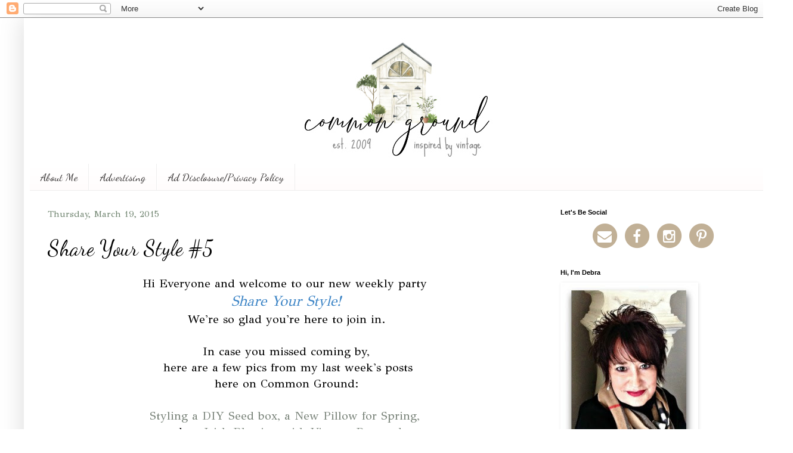

--- FILE ---
content_type: text/html; charset=UTF-8
request_url: https://www.commonground-do.com/2015/03/share-your-style-5.html?showComment=1426784793443
body_size: 47921
content:
<!DOCTYPE html>
<html class='v2' dir='ltr' xmlns='http://www.w3.org/1999/xhtml' xmlns:b='http://www.google.com/2005/gml/b' xmlns:data='http://www.google.com/2005/gml/data' xmlns:expr='http://www.google.com/2005/gml/expr'>
<head>
<link href='https://www.blogger.com/static/v1/widgets/335934321-css_bundle_v2.css' rel='stylesheet' type='text/css'/>
<meta content='width=1100' name='viewport'/>
<link href='//netdna.bootstrapcdn.com/font-awesome/4.5.0/css/font-awesome.css' rel='stylesheet'/>
<meta content='text/html; charset=UTF-8' http-equiv='Content-Type'/>
<meta content='blogger' name='generator'/>
<link href='https://www.commonground-do.com/favicon.ico' rel='icon' type='image/x-icon'/>
<link href='https://www.commonground-do.com/2015/03/share-your-style-5.html' rel='canonical'/>
<link rel="alternate" type="application/atom+xml" title="common ground  - Atom" href="https://www.commonground-do.com/feeds/posts/default" />
<link rel="alternate" type="application/rss+xml" title="common ground  - RSS" href="https://www.commonground-do.com/feeds/posts/default?alt=rss" />
<link rel="service.post" type="application/atom+xml" title="common ground  - Atom" href="https://www.blogger.com/feeds/6448019025261796302/posts/default" />

<link rel="alternate" type="application/atom+xml" title="common ground  - Atom" href="https://www.commonground-do.com/feeds/5403691076656642028/comments/default" />
<!--Can't find substitution for tag [blog.ieCssRetrofitLinks]-->
<link href='https://blogger.googleusercontent.com/img/b/R29vZ2xl/AVvXsEgZQ_8PhMdavdbV27THf0U8R4GJz3Qf2lSJVwwoFRCWVUf-bXGaZDxbIzPMhTKgg3IPt4Tjvsb_eXQRSWDMlu6I5rv1YZXYpz4cWPmmGDFZa3WzpOk1h3Ov4eEnwufdETY9iKTCpZIOyjzT/s1600/sys5PicMonkey+Collage.jpg' rel='image_src'/>
<meta content='https://www.commonground-do.com/2015/03/share-your-style-5.html' property='og:url'/>
<meta content='Share Your Style #5' property='og:title'/>
<meta content='' property='og:description'/>
<meta content='https://blogger.googleusercontent.com/img/b/R29vZ2xl/AVvXsEgZQ_8PhMdavdbV27THf0U8R4GJz3Qf2lSJVwwoFRCWVUf-bXGaZDxbIzPMhTKgg3IPt4Tjvsb_eXQRSWDMlu6I5rv1YZXYpz4cWPmmGDFZa3WzpOk1h3Ov4eEnwufdETY9iKTCpZIOyjzT/w1200-h630-p-k-no-nu/sys5PicMonkey+Collage.jpg' property='og:image'/>
<title>common ground : Share Your Style #5</title>
<script async='async' data-cfasync='false' data-noptimize='1' src='//scripts.mediavine.com/tags/common-ground.js' type='text/javascript'></script>
<script async='async' data-cfasync='false' data-noptimize='1' src='//scripts.mediavine.com/tags/common-ground.js' type='text/javascript'></script>
<script async='async' data-cfasync='false' data-noptimize='1' src='//scripts.mediavine.com/tags/common-ground.js' type='text/javascript'></script>
<style type='text/css'>@font-face{font-family:'Dancing Script';font-style:normal;font-weight:400;font-display:swap;src:url(//fonts.gstatic.com/s/dancingscript/v29/If2cXTr6YS-zF4S-kcSWSVi_sxjsohD9F50Ruu7BMSo3Rep8hNX6plRPjLo.woff2)format('woff2');unicode-range:U+0102-0103,U+0110-0111,U+0128-0129,U+0168-0169,U+01A0-01A1,U+01AF-01B0,U+0300-0301,U+0303-0304,U+0308-0309,U+0323,U+0329,U+1EA0-1EF9,U+20AB;}@font-face{font-family:'Dancing Script';font-style:normal;font-weight:400;font-display:swap;src:url(//fonts.gstatic.com/s/dancingscript/v29/If2cXTr6YS-zF4S-kcSWSVi_sxjsohD9F50Ruu7BMSo3ROp8hNX6plRPjLo.woff2)format('woff2');unicode-range:U+0100-02BA,U+02BD-02C5,U+02C7-02CC,U+02CE-02D7,U+02DD-02FF,U+0304,U+0308,U+0329,U+1D00-1DBF,U+1E00-1E9F,U+1EF2-1EFF,U+2020,U+20A0-20AB,U+20AD-20C0,U+2113,U+2C60-2C7F,U+A720-A7FF;}@font-face{font-family:'Dancing Script';font-style:normal;font-weight:400;font-display:swap;src:url(//fonts.gstatic.com/s/dancingscript/v29/If2cXTr6YS-zF4S-kcSWSVi_sxjsohD9F50Ruu7BMSo3Sup8hNX6plRP.woff2)format('woff2');unicode-range:U+0000-00FF,U+0131,U+0152-0153,U+02BB-02BC,U+02C6,U+02DA,U+02DC,U+0304,U+0308,U+0329,U+2000-206F,U+20AC,U+2122,U+2191,U+2193,U+2212,U+2215,U+FEFF,U+FFFD;}@font-face{font-family:'GFS Didot';font-style:normal;font-weight:400;font-display:swap;src:url(//fonts.gstatic.com/s/gfsdidot/v18/Jqzh5TybZ9vZMWFssvwSHO3HNyOWAbdA.woff2)format('woff2');unicode-range:U+1F00-1FFF;}@font-face{font-family:'GFS Didot';font-style:normal;font-weight:400;font-display:swap;src:url(//fonts.gstatic.com/s/gfsdidot/v18/Jqzh5TybZ9vZMWFssvwSE-3HNyOWAbdA.woff2)format('woff2');unicode-range:U+0370-0377,U+037A-037F,U+0384-038A,U+038C,U+038E-03A1,U+03A3-03FF;}@font-face{font-family:'GFS Didot';font-style:normal;font-weight:400;font-display:swap;src:url(//fonts.gstatic.com/s/gfsdidot/v18/Jqzh5TybZ9vZMWFssvwSH-3HNyOWAbdA.woff2)format('woff2');unicode-range:U+0102-0103,U+0110-0111,U+0128-0129,U+0168-0169,U+01A0-01A1,U+01AF-01B0,U+0300-0301,U+0303-0304,U+0308-0309,U+0323,U+0329,U+1EA0-1EF9,U+20AB;}@font-face{font-family:'GFS Didot';font-style:normal;font-weight:400;font-display:swap;src:url(//fonts.gstatic.com/s/gfsdidot/v18/Jqzh5TybZ9vZMWFssvwSEO3HNyOWAQ.woff2)format('woff2');unicode-range:U+0000-00FF,U+0131,U+0152-0153,U+02BB-02BC,U+02C6,U+02DA,U+02DC,U+0304,U+0308,U+0329,U+2000-206F,U+20AC,U+2122,U+2191,U+2193,U+2212,U+2215,U+FEFF,U+FFFD;}</style>
<style id='page-skin-1' type='text/css'><!--
/*
-----------------------------------------------
Blogger Template Style
Name:     Simple
Designer: Blogger
URL:      www.blogger.com
----------------------------------------------- */
/* Variable definitions
====================
<Variable name="keycolor" description="Main Color" type="color" default="#66bbdd"/>
<Group description="Page Text" selector="body">
<Variable name="body.font" description="Font" type="font"
default="normal normal 12px Arial, Tahoma, Helvetica, FreeSans, sans-serif"/>
<Variable name="body.text.color" description="Text Color" type="color" default="#222222"/>
</Group>
<Group description="Backgrounds" selector=".body-fauxcolumns-outer">
<Variable name="body.background.color" description="Outer Background" type="color" default="#66bbdd"/>
<Variable name="content.background.color" description="Main Background" type="color" default="#ffffff"/>
<Variable name="header.background.color" description="Header Background" type="color" default="transparent"/>
</Group>
<Group description="Links" selector=".main-outer">
<Variable name="link.color" description="Link Color" type="color" default="#2288bb"/>
<Variable name="link.visited.color" description="Visited Color" type="color" default="#888888"/>
<Variable name="link.hover.color" description="Hover Color" type="color" default="#33aaff"/>
</Group>
<Group description="Blog Title" selector=".header h1">
<Variable name="header.font" description="Font" type="font"
default="normal normal 60px Arial, Tahoma, Helvetica, FreeSans, sans-serif"/>
<Variable name="header.text.color" description="Title Color" type="color" default="#3399bb" />
</Group>
<Group description="Blog Description" selector=".header .description">
<Variable name="description.text.color" description="Description Color" type="color"
default="#777777" />
</Group>
<Group description="Tabs Text" selector=".tabs-inner .widget li a">
<Variable name="tabs.font" description="Font" type="font"
default="normal normal 14px Arial, Tahoma, Helvetica, FreeSans, sans-serif"/>
<Variable name="tabs.text.color" description="Text Color" type="color" default="#999999"/>
<Variable name="tabs.selected.text.color" description="Selected Color" type="color" default="#000000"/>
</Group>
<Group description="Tabs Background" selector=".tabs-outer .PageList">
<Variable name="tabs.background.color" description="Background Color" type="color" default="#f5f5f5"/>
<Variable name="tabs.selected.background.color" description="Selected Color" type="color" default="#eeeeee"/>
</Group>
<Group description="Post Title" selector="h3.post-title, .comments h4">
<Variable name="post.title.font" description="Font" type="font"
default="normal normal 22px Arial, Tahoma, Helvetica, FreeSans, sans-serif"/>
</Group>
<Group description="Date Header" selector=".date-header">
<Variable name="date.header.color" description="Text Color" type="color"
default="#000000"/>
<Variable name="date.header.background.color" description="Background Color" type="color"
default="transparent"/>
<Variable name="date.header.font" description="Text Font" type="font"
default="normal bold 11px Arial, Tahoma, Helvetica, FreeSans, sans-serif"/>
<Variable name="date.header.padding" description="Date Header Padding" type="string" default="inherit"/>
<Variable name="date.header.letterspacing" description="Date Header Letter Spacing" type="string" default="inherit"/>
<Variable name="date.header.margin" description="Date Header Margin" type="string" default="inherit"/>
</Group>
<Group description="Post Footer" selector=".post-footer">
<Variable name="post.footer.text.color" description="Text Color" type="color" default="#666666"/>
<Variable name="post.footer.background.color" description="Background Color" type="color"
default="#f9f9f9"/>
<Variable name="post.footer.border.color" description="Shadow Color" type="color" default="#eeeeee"/>
</Group>
<Group description="Gadgets" selector="h2">
<Variable name="widget.title.font" description="Title Font" type="font"
default="normal bold 11px Arial, Tahoma, Helvetica, FreeSans, sans-serif"/>
<Variable name="widget.title.text.color" description="Title Color" type="color" default="#000000"/>
<Variable name="widget.alternate.text.color" description="Alternate Color" type="color" default="#999999"/>
</Group>
<Group description="Images" selector=".main-inner">
<Variable name="image.background.color" description="Background Color" type="color" default="#ffffff"/>
<Variable name="image.border.color" description="Border Color" type="color" default="#eeeeee"/>
<Variable name="image.text.color" description="Caption Text Color" type="color" default="#000000"/>
</Group>
<Group description="Accents" selector=".content-inner">
<Variable name="body.rule.color" description="Separator Line Color" type="color" default="#eeeeee"/>
<Variable name="tabs.border.color" description="Tabs Border Color" type="color" default="transparent"/>
</Group>
<Variable name="body.background" description="Body Background" type="background"
color="#ffffff" default="$(color) none repeat scroll top left"/>
<Variable name="body.background.override" description="Body Background Override" type="string" default=""/>
<Variable name="body.background.gradient.cap" description="Body Gradient Cap" type="url"
default="url(https://resources.blogblog.com/blogblog/data/1kt/simple/gradients_light.png)"/>
<Variable name="body.background.gradient.tile" description="Body Gradient Tile" type="url"
default="url(https://resources.blogblog.com/blogblog/data/1kt/simple/body_gradient_tile_light.png)"/>
<Variable name="content.background.color.selector" description="Content Background Color Selector" type="string" default=".content-inner"/>
<Variable name="content.padding" description="Content Padding" type="length" default="10px" min="0" max="100px"/>
<Variable name="content.padding.horizontal" description="Content Horizontal Padding" type="length" default="10px" min="0" max="100px"/>
<Variable name="content.shadow.spread" description="Content Shadow Spread" type="length" default="40px" min="0" max="100px"/>
<Variable name="content.shadow.spread.webkit" description="Content Shadow Spread (WebKit)" type="length" default="5px" min="0" max="100px"/>
<Variable name="content.shadow.spread.ie" description="Content Shadow Spread (IE)" type="length" default="10px" min="0" max="100px"/>
<Variable name="main.border.width" description="Main Border Width" type="length" default="0" min="0" max="10px"/>
<Variable name="header.background.gradient" description="Header Gradient" type="url" default="none"/>
<Variable name="header.shadow.offset.left" description="Header Shadow Offset Left" type="length" default="-1px" min="-50px" max="50px"/>
<Variable name="header.shadow.offset.top" description="Header Shadow Offset Top" type="length" default="-1px" min="-50px" max="50px"/>
<Variable name="header.shadow.spread" description="Header Shadow Spread" type="length" default="1px" min="0" max="100px"/>
<Variable name="header.padding" description="Header Padding" type="length" default="30px" min="0" max="100px"/>
<Variable name="header.border.size" description="Header Border Size" type="length" default="1px" min="0" max="10px"/>
<Variable name="header.bottom.border.size" description="Header Bottom Border Size" type="length" default="0" min="0" max="10px"/>
<Variable name="header.border.horizontalsize" description="Header Horizontal Border Size" type="length" default="0" min="0" max="10px"/>
<Variable name="description.text.size" description="Description Text Size" type="string" default="140%"/>
<Variable name="tabs.margin.top" description="Tabs Margin Top" type="length" default="0" min="0" max="100px"/>
<Variable name="tabs.margin.side" description="Tabs Side Margin" type="length" default="30px" min="0" max="100px"/>
<Variable name="tabs.background.gradient" description="Tabs Background Gradient" type="url"
default="url(https://resources.blogblog.com/blogblog/data/1kt/simple/gradients_light.png)"/>
<Variable name="tabs.border.width" description="Tabs Border Width" type="length" default="1px" min="0" max="10px"/>
<Variable name="tabs.bevel.border.width" description="Tabs Bevel Border Width" type="length" default="1px" min="0" max="10px"/>
<Variable name="post.margin.bottom" description="Post Bottom Margin" type="length" default="25px" min="0" max="100px"/>
<Variable name="image.border.small.size" description="Image Border Small Size" type="length" default="2px" min="0" max="10px"/>
<Variable name="image.border.large.size" description="Image Border Large Size" type="length" default="5px" min="0" max="10px"/>
<Variable name="page.width.selector" description="Page Width Selector" type="string" default=".region-inner"/>
<Variable name="page.width" description="Page Width" type="string" default="auto"/>
<Variable name="main.section.margin" description="Main Section Margin" type="length" default="15px" min="0" max="100px"/>
<Variable name="main.padding" description="Main Padding" type="length" default="15px" min="0" max="100px"/>
<Variable name="main.padding.top" description="Main Padding Top" type="length" default="30px" min="0" max="100px"/>
<Variable name="main.padding.bottom" description="Main Padding Bottom" type="length" default="30px" min="0" max="100px"/>
<Variable name="paging.background"
color="#ffffff"
description="Background of blog paging area" type="background"
default="transparent none no-repeat scroll top center"/>
<Variable name="footer.bevel" description="Bevel border length of footer" type="length" default="0" min="0" max="10px"/>
<Variable name="mobile.background.overlay" description="Mobile Background Overlay" type="string"
default="transparent none repeat scroll top left"/>
<Variable name="mobile.background.size" description="Mobile Background Size" type="string" default="auto"/>
<Variable name="mobile.button.color" description="Mobile Button Color" type="color" default="#ffffff" />
<Variable name="startSide" description="Side where text starts in blog language" type="automatic" default="left"/>
<Variable name="endSide" description="Side where text ends in blog language" type="automatic" default="right"/>
*/
/* Content
----------------------------------------------- */
body {
font: normal normal 18px GFS Didot;
color: #000000;
background: #ffffff none repeat scroll top left;
padding: 0 40px 40px 40px;
}
html body .region-inner {
min-width: 0;
max-width: 100%;
width: auto;
}
h2 {
font-size: 22px;
}
a:link {
text-decoration:none;
color: #798379;
}
a:visited {
text-decoration:none;
color: #353516;
}
a:hover {
text-decoration:underline;
color: #6e836e;
}
.body-fauxcolumn-outer .fauxcolumn-inner {
background: transparent none repeat scroll top left;
_background-image: none;
}
.body-fauxcolumn-outer .cap-top {
position: absolute;
z-index: 1;
height: 400px;
width: 100%;
}
.body-fauxcolumn-outer .cap-top .cap-left {
width: 100%;
background: transparent none repeat-x scroll top left;
_background-image: none;
}
.content-outer {
-moz-box-shadow: 0 0 40px rgba(0, 0, 0, .15);
-webkit-box-shadow: 0 0 5px rgba(0, 0, 0, .15);
-goog-ms-box-shadow: 0 0 10px #333333;
box-shadow: 0 0 40px rgba(0, 0, 0, .15);
margin-bottom: 1px;
}
.content-inner {
padding: 10px 10px;
}
.content-inner {
background-color: #ffffff;
}
/* Header
----------------------------------------------- */
.header-outer {
background: #ffffff url(https://resources.blogblog.com/blogblog/data/1kt/simple/gradients_light.png) repeat-x scroll 0 -400px;
_background-image: none;
}
.Header h1 {
font: normal normal 80px Arial, Tahoma, Helvetica, FreeSans, sans-serif;
color: #3399bb;
text-shadow: 1px 2px 3px rgba(0, 0, 0, .2);
}
.Header h1 a {
color: #3399bb;
}
.Header .description {
font-size: 140%;
color: #ffffff;
}
.header-inner .Header .titlewrapper {
padding: 22px 30px;
}
.header-inner .Header .descriptionwrapper {
padding: 0 30px;
}
/* Tabs
----------------------------------------------- */
.tabs-inner .section:first-child {
border-top: 0 solid #eeeeee;
}
.tabs-inner .section:first-child ul {
margin-top: -0;
border-top: 0 solid #eeeeee;
border-left: 0 solid #eeeeee;
border-right: 0 solid #eeeeee;
}
.tabs-inner .widget ul {
background: #fffcfc url(https://resources.blogblog.com/blogblog/data/1kt/simple/gradients_light.png) repeat-x scroll 0 -800px;
_background-image: none;
border-bottom: 1px solid #eeeeee;
margin-top: 0;
margin-left: -30px;
margin-right: -30px;
}
.tabs-inner .widget li a {
display: inline-block;
padding: .6em 1em;
font: normal normal 18px Dancing Script;
color: #333030;
border-left: 1px solid #ffffff;
border-right: 1px solid #eeeeee;
}
.tabs-inner .widget li:first-child a {
border-left: none;
}
.tabs-inner .widget li.selected a, .tabs-inner .widget li a:hover {
color: #000000;
background-color: #f2efe6;
text-decoration: none;
}
/* Columns
----------------------------------------------- */
.main-outer {
border-top: 0 solid transparent;
}
.fauxcolumn-left-outer .fauxcolumn-inner {
border-right: 1px solid transparent;
}
.fauxcolumn-right-outer .fauxcolumn-inner {
border-left: 1px solid transparent;
}
/* Headings
----------------------------------------------- */
div.widget > h2,
div.widget h2.title {
margin: 0 0 1em 0;
font: normal bold 11px Arial, Tahoma, Helvetica, FreeSans, sans-serif;
color: #000000;
}
/* Widgets
----------------------------------------------- */
.widget .zippy {
color: #999999;
text-shadow: 2px 2px 1px rgba(0, 0, 0, .1);
}
.widget .popular-posts ul {
list-style: none;
}
/* Posts
----------------------------------------------- */
h2.date-header {
font: normal normal 15px GFS Didot;
}
.date-header span {
background-color: rgba(0, 0, 0, 0);
color: #6e836e;
padding: inherit;
letter-spacing: inherit;
margin: inherit;
}
.main-inner {
padding-top: 30px;
padding-bottom: 30px;
}
.main-inner .column-center-inner {
padding: 0 15px;
}
.main-inner .column-center-inner .section {
margin: 0 15px;
}
.post {
margin: 0 0 25px 0;
}
h3.post-title, .comments h4 {
font: normal normal 36px Dancing Script;
margin: .75em 0 0;
}
.post-body {
font-size: 110%;
line-height: 1.4;
position: relative;
}
.post-body img, .post-body .tr-caption-container, .Profile img, .Image img,
.BlogList .item-thumbnail img {
padding: 2px;
background: #ffffff;
border: 1px solid transparent;
-moz-box-shadow: 1px 1px 5px rgba(0, 0, 0, .1);
-webkit-box-shadow: 1px 1px 5px rgba(0, 0, 0, .1);
box-shadow: 1px 1px 5px rgba(0, 0, 0, .1);
}
.post-body img, .post-body .tr-caption-container {
padding: 5px;
}
.post-body .tr-caption-container {
color: transparent;
}
.post-body .tr-caption-container img {
padding: 0;
background: transparent;
border: none;
-moz-box-shadow: 0 0 0 rgba(0, 0, 0, .1);
-webkit-box-shadow: 0 0 0 rgba(0, 0, 0, .1);
box-shadow: 0 0 0 rgba(0, 0, 0, .1);
}
.post-header {
margin: 0 0 1.5em;
line-height: 1.6;
font-size: 90%;
}
.post-footer {
margin: 20px -2px 0;
padding: 5px 10px;
color: #666666;
background-color: #f9f9f9;
border-bottom: 1px solid #eeeeee;
line-height: 1.6;
font-size: 90%;
}
#comments .comment-author {
padding-top: 1.5em;
border-top: 1px solid transparent;
background-position: 0 1.5em;
}
#comments .comment-author:first-child {
padding-top: 0;
border-top: none;
}
.avatar-image-container {
margin: .2em 0 0;
}
#comments .avatar-image-container img {
border: 1px solid transparent;
}
/* Comments
----------------------------------------------- */
.comments .comments-content .icon.blog-author {
background-repeat: no-repeat;
background-image: url([data-uri]);
}
.comments .comments-content .loadmore a {
border-top: 1px solid #999999;
border-bottom: 1px solid #999999;
}
.comments .comment-thread.inline-thread {
background-color: #f9f9f9;
}
.comments .continue {
border-top: 2px solid #999999;
}
/* Accents
---------------------------------------------- */
.section-columns td.columns-cell {
border-left: 1px solid transparent;
}
.blog-pager {
background: transparent none no-repeat scroll top center;
}
.blog-pager-older-link, .home-link,
.blog-pager-newer-link {
background-color: #ffffff;
padding: 5px;
}
.footer-outer {
border-top: 0 dashed #bbbbbb;
}
/* Mobile
----------------------------------------------- */
body.mobile  {
background-size: auto;
}
.mobile .body-fauxcolumn-outer {
background: transparent none repeat scroll top left;
}
.mobile .body-fauxcolumn-outer .cap-top {
background-size: 100% auto;
}
.mobile .content-outer {
-webkit-box-shadow: 0 0 3px rgba(0, 0, 0, .15);
box-shadow: 0 0 3px rgba(0, 0, 0, .15);
}
.mobile .tabs-inner .widget ul {
margin-left: 0;
margin-right: 0;
}
.mobile .post {
margin: 0;
}
.mobile .main-inner .column-center-inner .section {
margin: 0;
}
.mobile .date-header span {
padding: 0.1em 10px;
margin: 0 -10px;
}
.mobile h3.post-title {
margin: 0;
}
.mobile .blog-pager {
background: transparent none no-repeat scroll top center;
}
.mobile .footer-outer {
border-top: none;
}
.mobile .main-inner, .mobile .footer-inner {
background-color: #ffffff;
}
.mobile-index-contents {
color: #000000;
}
.mobile-link-button {
background-color: #798379;
}
.mobile-link-button a:link, .mobile-link-button a:visited {
color: #ffffff;
}
.mobile .tabs-inner .section:first-child {
border-top: none;
}
.mobile .tabs-inner .PageList .widget-content {
background-color: #f2efe6;
color: #000000;
border-top: 1px solid #eeeeee;
border-bottom: 1px solid #eeeeee;
}
.mobile .tabs-inner .PageList .widget-content .pagelist-arrow {
border-left: 1px solid #eeeeee;
}
#header-inner {text-align:center !important;} #header-inner img {margin: 0 auto !important;}
.socialne a {color:#c1b096;}
.socialne a:hover {color:#c9c9c9;}
--></style>
<style id='template-skin-1' type='text/css'><!--
body {
min-width: 1250px;
}
.content-outer, .content-fauxcolumn-outer, .region-inner {
min-width: 1250px;
max-width: 1250px;
_width: 1250px;
}
.main-inner .columns {
padding-left: 0px;
padding-right: 370px;
}
.main-inner .fauxcolumn-center-outer {
left: 0px;
right: 370px;
/* IE6 does not respect left and right together */
_width: expression(this.parentNode.offsetWidth -
parseInt("0px") -
parseInt("370px") + 'px');
}
.main-inner .fauxcolumn-left-outer {
width: 0px;
}
.main-inner .fauxcolumn-right-outer {
width: 370px;
}
.main-inner .column-left-outer {
width: 0px;
right: 100%;
margin-left: -0px;
}
.main-inner .column-right-outer {
width: 370px;
margin-right: -370px;
}
#layout {
min-width: 0;
}
#layout .content-outer {
min-width: 0;
width: 800px;
}
#layout .region-inner {
min-width: 0;
width: auto;
}
body#layout div.add_widget {
padding: 8px;
}
body#layout div.add_widget a {
margin-left: 32px;
}
--></style>
<script type='text/javascript'>
        (function(i,s,o,g,r,a,m){i['GoogleAnalyticsObject']=r;i[r]=i[r]||function(){
        (i[r].q=i[r].q||[]).push(arguments)},i[r].l=1*new Date();a=s.createElement(o),
        m=s.getElementsByTagName(o)[0];a.async=1;a.src=g;m.parentNode.insertBefore(a,m)
        })(window,document,'script','https://www.google-analytics.com/analytics.js','ga');
        ga('create', 'UA-37248686-1', 'auto', 'blogger');
        ga('blogger.send', 'pageview');
      </script>
<script async='async' src='https://www.googletagmanager.com/gtag/js?id=UA-37248686-1'></script>
<script>

window.dataLayer = window.dataLayer || [];

function gtag(){dataLayer.push(arguments);}

gtag('js', new Date());

gtag('config', 'UA-37248686-1');

</script>
<link href='https://www.blogger.com/dyn-css/authorization.css?targetBlogID=6448019025261796302&amp;zx=132197b4-4fd7-4c4e-bb50-8487c8fd5490' media='none' onload='if(media!=&#39;all&#39;)media=&#39;all&#39;' rel='stylesheet'/><noscript><link href='https://www.blogger.com/dyn-css/authorization.css?targetBlogID=6448019025261796302&amp;zx=132197b4-4fd7-4c4e-bb50-8487c8fd5490' rel='stylesheet'/></noscript>
<meta name='google-adsense-platform-account' content='ca-host-pub-1556223355139109'/>
<meta name='google-adsense-platform-domain' content='blogspot.com'/>

<!-- data-ad-client=ca-pub-7461723479822286 -->

<link rel="stylesheet" href="https://fonts.googleapis.com/css2?display=swap&family=Goudy+Bookletter+1911&family=Arapey&family=Martel&family=Gentium+Book+Basic&family=Abhaya+Libre&family=Radley&family=Crimson+Text&family=Merriweather&family=Libre+Baskerville&family=Fjalla+One&family=Courgette"></head>
<script>
  (function(i,s,o,g,r,a,m){i['GoogleAnalyticsObject']=r;i[r]=i[r]||function(){
  (i[r].q=i[r].q||[]).push(arguments)},i[r].l=1*new Date();a=s.createElement(o),
  m=s.getElementsByTagName(o)[0];a.async=1;a.src=g;m.parentNode.insertBefore(a,m)
  })(window,document,'script','https://www.google-analytics.com/analytics.js','ga');

  
</script>
<body class='loading'>
<div class='navbar section' id='navbar' name='Navbar'><div class='widget Navbar' data-version='1' id='Navbar1'><script type="text/javascript">
    function setAttributeOnload(object, attribute, val) {
      if(window.addEventListener) {
        window.addEventListener('load',
          function(){ object[attribute] = val; }, false);
      } else {
        window.attachEvent('onload', function(){ object[attribute] = val; });
      }
    }
  </script>
<div id="navbar-iframe-container"></div>
<script type="text/javascript" src="https://apis.google.com/js/platform.js"></script>
<script type="text/javascript">
      gapi.load("gapi.iframes:gapi.iframes.style.bubble", function() {
        if (gapi.iframes && gapi.iframes.getContext) {
          gapi.iframes.getContext().openChild({
              url: 'https://www.blogger.com/navbar/6448019025261796302?po\x3d5403691076656642028\x26origin\x3dhttps://www.commonground-do.com',
              where: document.getElementById("navbar-iframe-container"),
              id: "navbar-iframe"
          });
        }
      });
    </script><script type="text/javascript">
(function() {
var script = document.createElement('script');
script.type = 'text/javascript';
script.src = '//pagead2.googlesyndication.com/pagead/js/google_top_exp.js';
var head = document.getElementsByTagName('head')[0];
if (head) {
head.appendChild(script);
}})();
</script>
</div></div>
<div class='body-fauxcolumns'>
<div class='fauxcolumn-outer body-fauxcolumn-outer'>
<div class='cap-top'>
<div class='cap-left'></div>
<div class='cap-right'></div>
</div>
<div class='fauxborder-left'>
<div class='fauxborder-right'></div>
<div class='fauxcolumn-inner'>
</div>
</div>
<div class='cap-bottom'>
<div class='cap-left'></div>
<div class='cap-right'></div>
</div>
</div>
</div>
<div class='content'>
<div class='content-fauxcolumns'>
<div class='fauxcolumn-outer content-fauxcolumn-outer'>
<div class='cap-top'>
<div class='cap-left'></div>
<div class='cap-right'></div>
</div>
<div class='fauxborder-left'>
<div class='fauxborder-right'></div>
<div class='fauxcolumn-inner'>
</div>
</div>
<div class='cap-bottom'>
<div class='cap-left'></div>
<div class='cap-right'></div>
</div>
</div>
</div>
<div class='content-outer'>
<div class='content-cap-top cap-top'>
<div class='cap-left'></div>
<div class='cap-right'></div>
</div>
<div class='fauxborder-left content-fauxborder-left'>
<div class='fauxborder-right content-fauxborder-right'></div>
<div class='content-inner'>
<header>
<div class='header-outer'>
<div class='header-cap-top cap-top'>
<div class='cap-left'></div>
<div class='cap-right'></div>
</div>
<div class='fauxborder-left header-fauxborder-left'>
<div class='fauxborder-right header-fauxborder-right'></div>
<div class='region-inner header-inner'>
<div class='header section' id='header' name='Header'><div class='widget Header' data-version='1' id='Header1'>
<div id='header-inner'>
<a href='https://www.commonground-do.com/' style='display: block'>
<img alt='common ground ' height='235px; ' id='Header1_headerimg' src='https://blogger.googleusercontent.com/img/a/AVvXsEgg1GldIziaTRhL-vhUg0qQG55JpV1ydpN92b4Oj_uwMOU_MtpONICTiwKbArtT3bZXnRcGKcGXkQy_fi3D0L1CRsz9EAu9d-lC1Z1g82ODqTTajRz1An1uyUps4xIsPvV07daCMBfJvQCCSzrLvmWRLUAMgvSeNwwRwuSZGxXwA3DbNKQI0VmAxYWl=s588' style='display: block' width='588px; '/>
</a>
</div>
</div></div>
</div>
</div>
<div class='header-cap-bottom cap-bottom'>
<div class='cap-left'></div>
<div class='cap-right'></div>
</div>
</div>
</header>
<div class='tabs-outer'>
<div class='tabs-cap-top cap-top'>
<div class='cap-left'></div>
<div class='cap-right'></div>
</div>
<div class='fauxborder-left tabs-fauxborder-left'>
<div class='fauxborder-right tabs-fauxborder-right'></div>
<div class='region-inner tabs-inner'>
<div class='tabs section' id='crosscol' name='Cross-Column'><div class='widget PageList' data-version='1' id='PageList1'>
<h2>Pages</h2>
<div class='widget-content'>
<ul>
<li>
<a href='http://www.commonground-do.com/p/hello-im-debra.html'>About Me</a>
</li>
<li>
<a href='https://www.commonground-do.com/p/advertising.html'>Advertising</a>
</li>
<li>
<a href='http://www.commonground-do.com/p/dissclosure.html'>Ad Disclosure/Privacy Policy</a>
</li>
</ul>
<div class='clear'></div>
</div>
</div></div>
<div class='tabs no-items section' id='crosscol-overflow' name='Cross-Column 2'></div>
</div>
</div>
<div class='tabs-cap-bottom cap-bottom'>
<div class='cap-left'></div>
<div class='cap-right'></div>
</div>
</div>
<div class='main-outer'>
<div class='main-cap-top cap-top'>
<div class='cap-left'></div>
<div class='cap-right'></div>
</div>
<div class='fauxborder-left main-fauxborder-left'>
<div class='fauxborder-right main-fauxborder-right'></div>
<div class='region-inner main-inner'>
<div class='columns fauxcolumns'>
<div class='fauxcolumn-outer fauxcolumn-center-outer'>
<div class='cap-top'>
<div class='cap-left'></div>
<div class='cap-right'></div>
</div>
<div class='fauxborder-left'>
<div class='fauxborder-right'></div>
<div class='fauxcolumn-inner'>
</div>
</div>
<div class='cap-bottom'>
<div class='cap-left'></div>
<div class='cap-right'></div>
</div>
</div>
<div class='fauxcolumn-outer fauxcolumn-left-outer'>
<div class='cap-top'>
<div class='cap-left'></div>
<div class='cap-right'></div>
</div>
<div class='fauxborder-left'>
<div class='fauxborder-right'></div>
<div class='fauxcolumn-inner'>
</div>
</div>
<div class='cap-bottom'>
<div class='cap-left'></div>
<div class='cap-right'></div>
</div>
</div>
<div class='fauxcolumn-outer fauxcolumn-right-outer'>
<div class='cap-top'>
<div class='cap-left'></div>
<div class='cap-right'></div>
</div>
<div class='fauxborder-left'>
<div class='fauxborder-right'></div>
<div class='fauxcolumn-inner'>
</div>
</div>
<div class='cap-bottom'>
<div class='cap-left'></div>
<div class='cap-right'></div>
</div>
</div>
<!-- corrects IE6 width calculation -->
<div class='columns-inner'>
<div class='column-center-outer'>
<div class='column-center-inner'>
<div class='main section' id='main' name='Main'><div class='widget Blog' data-version='1' id='Blog1'>
<div class='blog-posts hfeed'>

          <div class="date-outer">
        
<h2 class='date-header'><span>Thursday, March 19, 2015</span></h2>

          <div class="date-posts">
        
<div class='post-outer'>
<div class='post hentry uncustomized-post-template' itemprop='blogPost' itemscope='itemscope' itemtype='http://schema.org/BlogPosting'>
<meta content='https://blogger.googleusercontent.com/img/b/R29vZ2xl/AVvXsEgZQ_8PhMdavdbV27THf0U8R4GJz3Qf2lSJVwwoFRCWVUf-bXGaZDxbIzPMhTKgg3IPt4Tjvsb_eXQRSWDMlu6I5rv1YZXYpz4cWPmmGDFZa3WzpOk1h3Ov4eEnwufdETY9iKTCpZIOyjzT/s1600/sys5PicMonkey+Collage.jpg' itemprop='image_url'/>
<meta content='6448019025261796302' itemprop='blogId'/>
<meta content='5403691076656642028' itemprop='postId'/>
<a name='5403691076656642028'></a>
<h3 class='post-title entry-title' itemprop='name'>
Share Your Style #5
</h3>
<div class='post-header'>
<div class='post-header-line-1'></div>
</div>
<div class='post-body entry-content' id='post-body-5403691076656642028' itemprop='description articleBody'>
<div style="text-align: center;">
Hi Everyone and welcome to our new weekly party&nbsp;</div>
<div style="text-align: center;">
<span style="color: #3d85c6; font-size: x-large;"><i>Share Your Style!</i></span></div>
<div style="text-align: center;">
We're so glad you're here to join in.</div>
<div style="text-align: center;">
<br /></div>
<div style="text-align: center;">
In case you missed coming by,</div>
<div style="text-align: center;">
&nbsp;here are a few pics from my last week's posts</div>
<div style="text-align: center;">
here on Common Ground:</div>
<div style="text-align: center;">
<br /></div>
<div style="text-align: center;">
<a href="http://www.commonground-do.com/2015/03/styling-diy-seedbox-for-st-pattys-day.html">Styling a DIY Seed box,</a><a href="http://www.commonground-do.com/2015/03/a-little-birdie-told-me_13.html"> a New Pillow for Spring,</a>&nbsp;</div>
<div style="text-align: center;">
and an <a href="http://www.commonground-do.com/2015/03/an-irish-blessing.html">Irish Blessing with Vintage Postcards</a>.</div>
<div style="text-align: center;">
<br /></div>
<div style="text-align: center;">
<br /></div>
<div class="separator" style="clear: both; text-align: center;">
<a href="https://blogger.googleusercontent.com/img/b/R29vZ2xl/AVvXsEgZQ_8PhMdavdbV27THf0U8R4GJz3Qf2lSJVwwoFRCWVUf-bXGaZDxbIzPMhTKgg3IPt4Tjvsb_eXQRSWDMlu6I5rv1YZXYpz4cWPmmGDFZa3WzpOk1h3Ov4eEnwufdETY9iKTCpZIOyjzT/s1600/sys5PicMonkey+Collage.jpg" imageanchor="1" style="margin-left: 1em; margin-right: 1em;"><img border="0" height="640" src="https://blogger.googleusercontent.com/img/b/R29vZ2xl/AVvXsEgZQ_8PhMdavdbV27THf0U8R4GJz3Qf2lSJVwwoFRCWVUf-bXGaZDxbIzPMhTKgg3IPt4Tjvsb_eXQRSWDMlu6I5rv1YZXYpz4cWPmmGDFZa3WzpOk1h3Ov4eEnwufdETY9iKTCpZIOyjzT/s1600/sys5PicMonkey+Collage.jpg" width="640" /></a></div>
<div class="separator" style="clear: both; text-align: center;">
<br /></div>
<div class="separator" style="clear: both; text-align: center;">
<br /></div>
<div class="separator" style="clear: both; text-align: center;">
</div>
<a name="more"></a><br />
<br />
<br />
<div style="text-align: center;">
and I wanted to share my &nbsp;SYS <i><span style="color: #674ea7;">"Feature of the Week"</span></i>;&nbsp;</div>
<div style="text-align: center;">
Kris' wonderful Entry Makeover from <a href="http://www.inlinkz.com/displayurl.php?id=22013623">Junk Chic Cottage.</a></div>
<br />
<div class="separator" style="clear: both; text-align: center;">
<a href="https://blogger.googleusercontent.com/img/b/R29vZ2xl/AVvXsEjMJXXpJtbtK55kNYYh2-iZpvZoz6EJWbUIEl_uILS8drNz5jdL23vaLemOfBoiaSUJzK-BAYrE6XH4oupSct-aOdLJ4fMfsG3m2sgXhBvMIfQQmeuW1jjmLH6wYgUNJaG0KuX9aRDJBVYO/s1600/frontentrybenchwithbootsonfloor.png" imageanchor="1" style="margin-left: 1em; margin-right: 1em;"><img border="0" height="483" src="https://blogger.googleusercontent.com/img/b/R29vZ2xl/AVvXsEjMJXXpJtbtK55kNYYh2-iZpvZoz6EJWbUIEl_uILS8drNz5jdL23vaLemOfBoiaSUJzK-BAYrE6XH4oupSct-aOdLJ4fMfsG3m2sgXhBvMIfQQmeuW1jjmLH6wYgUNJaG0KuX9aRDJBVYO/s1600/frontentrybenchwithbootsonfloor.png" width="640" /></a></div>
<br />
<br />
<div style="text-align: center;">
This week, our host is Kelly from The Essence of Home...</div>
<div style="text-align: center;">
So now, Here's Kelly!</div>
<br />
<br />
<div class="separator" style="clear: both; text-align: center;">
<a href="https://blogger.googleusercontent.com/img/b/R29vZ2xl/AVvXsEjzvMWXR7mIQu5q9ExK-VsI-xjWHraYdb4vUM-9tNumJ6jHalpKAlrNyocInO_4vrse18G1gAUR9lcudHlDGeG6cJ7AhBdmqgtvq8daS4VKyT1N8OYPsiBPeEca2EncI8EdDJL_gddF-J_y/s1600/sys+square+10+a.jpg" imageanchor="1" style="margin-left: 1em; margin-right: 1em;"><img border="0" height="400" src="https://blogger.googleusercontent.com/img/b/R29vZ2xl/AVvXsEjzvMWXR7mIQu5q9ExK-VsI-xjWHraYdb4vUM-9tNumJ6jHalpKAlrNyocInO_4vrse18G1gAUR9lcudHlDGeG6cJ7AhBdmqgtvq8daS4VKyT1N8OYPsiBPeEca2EncI8EdDJL_gddF-J_y/s1600/sys+square+10+a.jpg" width="396" /></a></div>
<div style="text-align: center;">
<br /></div>
<div style="text-align: center;">
<br /></div>
<div style="text-align: center;">
Hello! &nbsp;Welcome to the 5th weekly Share Your Style
 party! &nbsp;My name is, Kelly. &nbsp;I blog
 at&nbsp;<a href="http://theessenceofhome.blogspot.com/">The
 Essence of Home</a>&nbsp;and&nbsp;I am your
 host this week. &nbsp;I hope you will stop by my blog
 and check it out if you haven't already. &nbsp;I
 love decorating in both Swedish and Country French styles. I
 have been blogging for many years and share decorating
 ideas, recipes, shopping excursions, gardening and some of
 my family life as well. &nbsp; &nbsp;I'm so glad
 that you decided to join us this week.
 &nbsp;</div>
<div style="text-align: center;">
<br /></div>
<div style="text-align: center;">
The great thing about linking up to this party is that your
 link will be shared on 8 blogs at one time! &nbsp;So,
 you get great exposure for your blog. &nbsp;Look at all
 these blogs that your one link will be shared
 on.</div>
<div style="text-align: center;">
<br /></div>
<div class="separator" style="clear: both; text-align: center;">
<a href="https://blogger.googleusercontent.com/img/b/R29vZ2xl/AVvXsEhpYT2pNKT2qpZx9UX6SMZUHef09mY04n9mI3XsgrjvNLKZViQHBv-3rWVMyGiUNyCbDfkqsULTpY574-mGyXx3LvnpGEEXF5H7ZcQRjUMngP7_4xOjg02vL0jHmnKH-UXW1-PVThMti0xw/s1600/sharethestylepartypics.jpg" imageanchor="1" style="margin-left: 1em; margin-right: 1em;"><img border="0" height="640" src="https://blogger.googleusercontent.com/img/b/R29vZ2xl/AVvXsEhpYT2pNKT2qpZx9UX6SMZUHef09mY04n9mI3XsgrjvNLKZViQHBv-3rWVMyGiUNyCbDfkqsULTpY574-mGyXx3LvnpGEEXF5H7ZcQRjUMngP7_4xOjg02vL0jHmnKH-UXW1-PVThMti0xw/s1600/sharethestylepartypics.jpg" width="640" /></a></div>
<div style="text-align: center;">
<br /></div>
<div style="background-color: white; color: #666666; font-family: Georgia, Utopia, &quot;Palatino Linotype&quot;, Palatino, serif; font-size: 15.39px; line-height: 21.55px;">
<div style="text-align: center;">
<span style="font-family: inherit; font-size: small;"><a href="http://www.nominimalisthere.com/" style="color: #45818e; text-decoration: none;">Sherry @ No Minimalist
 Here</a>&nbsp;
 &nbsp;</span></div>
<div style="text-align: center;">
<span style="font-family: inherit; font-size: small;"><a href="http://www.commonground-do.com/" style="color: #45818e; text-decoration: none;">Debra @ Common
 Ground</a>&nbsp;</span></div>
</div>
<div style="background-color: white; color: #666666; font-family: Georgia, Utopia, &quot;Palatino Linotype&quot;, Palatino, serif; font-size: 15.39px; line-height: 21.55px;">
<div style="text-align: center;">
<a href="http://www.21rosemarylane.com/" style="color: #45818e; text-decoration: none;"><span style="font-family: inherit; font-size: small;">Barbara @ 21 Rosemary
 Lane</span></a></div>
</div>
<div style="background-color: white;">
<div style="color: #666666; font-family: Georgia, Utopia, &quot;Palatino Linotype&quot;, Palatino, serif; font-size: 15.39px; line-height: 21.55px; text-align: center;">
<span style="font-family: inherit; font-size: small;"><a href="http://www.thevintagenestblog.com/" style="color: #45818e; text-decoration: none;">Lynn @ The Vintage
 Nest</a>&nbsp;&nbsp;&nbsp;</span></div>
<div style="color: #666666; font-family: Georgia, Utopia, &quot;Palatino Linotype&quot;, Palatino, serif; font-size: 15.39px; line-height: 21.55px; text-align: center;">
<span style="font-family: inherit; font-size: small;"><a href="http://theessenceofhome.blogspot.com/" style="color: #45818e; text-decoration: none;">Kelly @ The Essence Of
 Home</a>&nbsp;&nbsp;</span></div>
<div style="color: #666666; font-family: Georgia, Utopia, &quot;Palatino Linotype&quot;, Palatino, serif; font-size: 15.39px; line-height: 21.55px; text-align: center;">
<a href="http://www.northernnesting.blogspot.com/" style="color: #45818e; text-decoration: none;"><span style="font-family: inherit; font-size: small;">Martina @ Northern
 Nesting</span></a></div>
<div style="color: #666666; font-family: Georgia, Utopia, &quot;Palatino Linotype&quot;, Palatino, serif; font-size: 15.39px; line-height: 21.55px; text-align: center;">
<span style="font-family: inherit; font-size: small;"><a href="http://www.uptownacorn.com/" style="color: #45818e; text-decoration: none;" target="_blank">Ron @ Uptown
 Acorn</a>&nbsp;&nbsp;&nbsp;</span></div>
<div style="color: #666666; font-family: Georgia, Utopia, &quot;Palatino Linotype&quot;, Palatino, serif; font-size: 15.39px; line-height: 21.55px; text-align: center;">
<span style="font-size: small;"><a href="http://dixiedelights.blogspot.com/" style="color: #45818e; text-decoration: none;">Amanda @ Dixie
 Delights</a></span></div>
<div style="color: #666666; font-family: Georgia, Utopia, &quot;Palatino Linotype&quot;, Palatino, serif; font-size: 15.39px; line-height: 21.55px; text-align: center;">
<br /></div>
<div style="color: #666666; font-family: Georgia, Utopia, &quot;Palatino Linotype&quot;, Palatino, serif; font-size: 15.39px; line-height: 21.55px; text-align: center;">
It was so much fun to look at everyone's links from last
 week's party. &nbsp;Here are just a few that I
 wanted to feature today.</div>
<div style="color: #666666; font-family: Georgia, Utopia, &quot;Palatino Linotype&quot;, Palatino, serif; font-size: 15.39px; line-height: 21.55px; text-align: center;">
<br /></div>
<div style="color: #666666; font-family: Georgia, Utopia, &quot;Palatino Linotype&quot;, Palatino, serif; font-size: 15.39px; line-height: 21.55px; text-align: center;">
<a href="http://www.rowhouseblog.com/2015/03/the-many-mantels-at-nell-hill.html">Rowhouse
 Blog</a>&nbsp;shared some beautiful mantels on
 display in Nell Hill's store. &nbsp;They gave me
 some great inspiration for some different
 looks.</div>
<div style="color: #666666; font-family: Georgia, Utopia, &quot;Palatino Linotype&quot;, Palatino, serif; font-size: 15.39px; line-height: 21.55px; text-align: center;">
<br /></div>
<div class="separator" style="clear: both; color: #666666; font-family: Georgia, Utopia, &quot;Palatino Linotype&quot;, Palatino, serif; font-size: 15.39px; line-height: 21.55px; text-align: center;">
<a href="https://blogger.googleusercontent.com/img/b/R29vZ2xl/AVvXsEh31e8JWa7KpVIEffPC1CcxfV91bLR0QMEShl3MzLB5o437DRjzAsiZFbRoFTu1YTgvaz0GUAAw9tfBFd2TJrS5nG91fS7BlOpkCBE6AXsKUtNy3rz0xepRxJUCwYuEh_y7hsyvlTTfo1gv/s1600/blogger-image--1917166029.jpg" imageanchor="1" style="margin-left: 1em; margin-right: 1em;"><img border="0" height="640" src="https://blogger.googleusercontent.com/img/b/R29vZ2xl/AVvXsEh31e8JWa7KpVIEffPC1CcxfV91bLR0QMEShl3MzLB5o437DRjzAsiZFbRoFTu1YTgvaz0GUAAw9tfBFd2TJrS5nG91fS7BlOpkCBE6AXsKUtNy3rz0xepRxJUCwYuEh_y7hsyvlTTfo1gv/s1600/blogger-image--1917166029.jpg" width="522" /></a></div>
<div style="color: #666666; font-family: Georgia, Utopia, &quot;Palatino Linotype&quot;, Palatino, serif; font-size: 15.39px; line-height: 21.55px; text-align: center;">
<br /></div>
<div style="color: #666666; font-family: Georgia, Utopia, &quot;Palatino Linotype&quot;, Palatino, serif; font-size: 15.39px; line-height: 21.55px; text-align: center;">
<br /></div>
<div style="color: #666666; font-family: Georgia, Utopia, &quot;Palatino Linotype&quot;, Palatino, serif; font-size: 15.39px; line-height: 21.55px; text-align: center;">
<a href="http://the2seasons.com/2015/03/10/diy-custom-throw-pillows-cheap/">The
 2 Seasons</a>&nbsp;gave a tutorial on how to make
 custom designer style pillows inexpensively. &nbsp;I
 would love to own a sewing machine so I could do this!
 &nbsp;One day, I will get up the nerve to buy one and
 try this myself. &nbsp;</div>
<div style="color: #666666; font-family: Georgia, Utopia, &quot;Palatino Linotype&quot;, Palatino, serif; font-size: 15.39px; line-height: 21.55px; text-align: center;">
<br /></div>
<div class="separator" style="clear: both; color: #666666; font-family: Georgia, Utopia, &quot;Palatino Linotype&quot;, Palatino, serif; font-size: 15.39px; line-height: 21.55px; text-align: center;">
<a href="https://blogger.googleusercontent.com/img/b/R29vZ2xl/AVvXsEgE7blhGRyK5hkqNvmJwpTEXX9243gjK8zhhMn9fTrYS7OokbwUq6BK7tubipyN4fd4kFY9P_94lbxAmlysdLP_J2Tx_pQATY78k1AppXRgxVhyUITS4dvILOIISC6KXKuCLaX41b_CPZp6/s1600/Custom-pillows-2-681x1024.jpg" imageanchor="1" style="margin-left: 1em; margin-right: 1em;"><img border="0" height="640" src="https://blogger.googleusercontent.com/img/b/R29vZ2xl/AVvXsEgE7blhGRyK5hkqNvmJwpTEXX9243gjK8zhhMn9fTrYS7OokbwUq6BK7tubipyN4fd4kFY9P_94lbxAmlysdLP_J2Tx_pQATY78k1AppXRgxVhyUITS4dvILOIISC6KXKuCLaX41b_CPZp6/s1600/Custom-pillows-2-681x1024.jpg" width="424" /></a></div>
<div style="color: #666666; font-family: Georgia, Utopia, &quot;Palatino Linotype&quot;, Palatino, serif; font-size: 15.39px; line-height: 21.55px; text-align: center;">
<br /></div>
<div style="color: #666666; font-family: Georgia, Utopia, &quot;Palatino Linotype&quot;, Palatino, serif; font-size: 15.39px; line-height: 21.55px; text-align: center;">
<br /></div>
<div style="color: #666666; font-family: Georgia, Utopia, &quot;Palatino Linotype&quot;, Palatino, serif; font-size: 15.39px; line-height: 21.55px; text-align: center;">
<a href="http://bucketsofburlap.blogspot.com/2015/03/crate-coffee-table-and-story-about-me.html">Buckets
 of Burlap</a>&nbsp;showed how you can "think
 outside the box" by using a crate as a coffee table!
 &nbsp;Her home is so charming in a country farmhouse
 style. &nbsp;Go check it out.</div>
<div style="color: #666666; font-family: Georgia, Utopia, &quot;Palatino Linotype&quot;, Palatino, serif; font-size: 15.39px; line-height: 21.55px; text-align: center;">
<br /></div>
<div class="separator" style="clear: both; color: #666666; font-family: Georgia, Utopia, &quot;Palatino Linotype&quot;, Palatino, serif; font-size: 15.39px; line-height: 21.55px; text-align: center;">
<a href="https://blogger.googleusercontent.com/img/b/R29vZ2xl/AVvXsEhQnwFSMRKQIaUhWHPfqSK8mcUJCXFoWOVnhwuFBp6bq6d3kL7cMSbAQQp_kMIzR3efkUETWAnZK-13ydY3uxi0zRm0AHWHXPRrWEdXIR9GuI7f3O5vwNQjtep3EjrbOSKCnW0Kowlt4Uso/s1600/Coffee+table+8_thumb%5B2%5D.jpg" imageanchor="1" style="margin-left: 1em; margin-right: 1em;"><img border="0" height="640" src="https://blogger.googleusercontent.com/img/b/R29vZ2xl/AVvXsEhQnwFSMRKQIaUhWHPfqSK8mcUJCXFoWOVnhwuFBp6bq6d3kL7cMSbAQQp_kMIzR3efkUETWAnZK-13ydY3uxi0zRm0AHWHXPRrWEdXIR9GuI7f3O5vwNQjtep3EjrbOSKCnW0Kowlt4Uso/s1600/Coffee+table+8_thumb%5B2%5D.jpg" width="424" /></a></div>
<div style="color: #666666; font-family: Georgia, Utopia, &quot;Palatino Linotype&quot;, Palatino, serif; font-size: 15.39px; line-height: 21.55px; text-align: center;">
<br /></div>
<div style="color: #666666; font-family: Georgia, Utopia, &quot;Palatino Linotype&quot;, Palatino, serif; font-size: 15.39px; line-height: 21.55px; text-align: center;">
<a href="http://www.chatfieldcourt.com/easy-banana-bread-with-chocolate-chips/">Chatfield
 Court</a>&nbsp;shared a yummy recipe for easy
 banana bread with something special added!
 &nbsp;Chocolate chips! &nbsp;I think I will give
 this a try. &nbsp;I always seem to have too many over
 ripe bananas left over so this will be a good way to use
 them up.</div>
<div style="color: #666666; font-family: Georgia, Utopia, &quot;Palatino Linotype&quot;, Palatino, serif; font-size: 15.39px; line-height: 21.55px; text-align: center;">
<br /></div>
<div class="separator" style="clear: both; color: #666666; font-family: Georgia, Utopia, &quot;Palatino Linotype&quot;, Palatino, serif; font-size: 15.39px; line-height: 21.55px; text-align: center;">
<a href="https://blogger.googleusercontent.com/img/b/R29vZ2xl/AVvXsEj1MyUpsfaHQP_o4YVP8GSWlbd7svbX46HSbNia2VWSWv8pl-2aEwlG_seYujCV6S5sNtoTjCsgV4Od-MvcTbHm8-Fc6LTSXioKY2dJ502U5kwUyL6V1Xl37Yu4tiLhM4j0Z1QcbeUTSQLZ/s1600/banana-bread-pinterest-31.png" imageanchor="1" style="margin-left: 1em; margin-right: 1em;"><img border="0" height="528" src="https://blogger.googleusercontent.com/img/b/R29vZ2xl/AVvXsEj1MyUpsfaHQP_o4YVP8GSWlbd7svbX46HSbNia2VWSWv8pl-2aEwlG_seYujCV6S5sNtoTjCsgV4Od-MvcTbHm8-Fc6LTSXioKY2dJ502U5kwUyL6V1Xl37Yu4tiLhM4j0Z1QcbeUTSQLZ/s1600/banana-bread-pinterest-31.png" width="640" /></a></div>
<div style="color: #666666; font-family: Georgia, Utopia, &quot;Palatino Linotype&quot;, Palatino, serif; font-size: 15.39px; line-height: 21.55px; text-align: center;">
<br /></div>
<div style="color: #666666; font-family: Georgia, Utopia, &quot;Palatino Linotype&quot;, Palatino, serif; font-size: 15.39px; line-height: 21.55px; text-align: center;">
If your post was featured, please grab this button below and
 copy and paste it in the sidebar of your blog!</div>
<div style="color: #666666; font-family: Georgia, Utopia, &quot;Palatino Linotype&quot;, Palatino, serif; font-size: 15.39px; line-height: 21.55px; text-align: center;">
<br /></div>
<div class="separator" style="clear: both; color: #666666; font-family: Georgia, Utopia, &quot;Palatino Linotype&quot;, Palatino, serif; font-size: 15.39px; line-height: 21.55px; text-align: center;">
<a href="https://blogger.googleusercontent.com/img/b/R29vZ2xl/AVvXsEgXB_qubsjKJYuPkyUUMgABSDzK2KZogyykuM86zz9lsWMNgQpLGhR0zjogTcFGFm-5xxuEmQVx3tnh2h2TD4PvtY2wOk0RrASOQ6hLII3RQgAhoOpMg9khw58Ak7QwZyYT2xgdRydtVtg5/s1600/untitled.png" imageanchor="1" style="margin-left: 1em; margin-right: 1em;"><img border="0" height="320" src="https://blogger.googleusercontent.com/img/b/R29vZ2xl/AVvXsEgXB_qubsjKJYuPkyUUMgABSDzK2KZogyykuM86zz9lsWMNgQpLGhR0zjogTcFGFm-5xxuEmQVx3tnh2h2TD4PvtY2wOk0RrASOQ6hLII3RQgAhoOpMg9khw58Ak7QwZyYT2xgdRydtVtg5/s1600/untitled.png" width="316" /></a></div>
<div style="color: #666666; font-family: Georgia, Utopia, &quot;Palatino Linotype&quot;, Palatino, serif; font-size: 15.39px; line-height: 21.55px; text-align: center;">
<br /></div>
<div style="color: #666666; font-family: Georgia, Utopia, &quot;Palatino Linotype&quot;, Palatino, serif; font-size: 15.39px; line-height: 21.55px; text-align: center;">
Thank you to each and every one of you for participating in
 this weekly party. &nbsp;It would not be a success
 without all of you! &nbsp;I look forward to seeing all
 of your new inspirations this week.</div>
<div style="color: #666666; font-family: Georgia, Utopia, &quot;Palatino Linotype&quot;, Palatino, serif; font-size: 15.39px; line-height: 21.55px; text-align: center;">
<br /></div>
<div style="color: #666666; font-family: Georgia, Utopia, &quot;Palatino Linotype&quot;, Palatino, serif; font-size: 15.39px; line-height: 21.55px; text-align: center;">
<br /></div>
<div style="text-align: center;">
<div style="color: #666666; font-family: Georgia, Utopia, &quot;Palatino Linotype&quot;, Palatino, serif; font-size: 15.39px; line-height: 21.55px;">
<br /></div>
<div style="color: #666666; font-family: Georgia, Utopia, &quot;Palatino Linotype&quot;, Palatino, serif; font-size: 15.39px; line-height: 21.55px;">
<br /></div>
</div>
</div>
<!-- start InLinkz script -->
     <br />
<div class="InLinkzContainer" id="505711">
<a href="http://new.inlinkz.com/luwpview.php?id=505711" rel="nofollow" title="click to view in an
 external page.">An InLinkz
 Link-up</a></div>
<script src="//static.inlinkz.com/cs2.js?v=116" type="text/javascript"></script>
 <!-- end InLinkz script
 -->
<div style='clear: both;'></div>
</div>
<div class='post-footer'>
<div class='post-footer-line post-footer-line-1'>
<span class='post-author vcard'>
Posted by
<span class='fn' itemprop='author' itemscope='itemscope' itemtype='http://schema.org/Person'>
<meta content='https://www.blogger.com/profile/04830455848744270459' itemprop='url'/>
<a class='g-profile' href='https://www.blogger.com/profile/04830455848744270459' rel='author' title='author profile'>
<span itemprop='name'>Debra@CommonGround</span>
</a>
</span>
</span>
<span class='post-timestamp'>
at
<meta content='https://www.commonground-do.com/2015/03/share-your-style-5.html' itemprop='url'/>
<a class='timestamp-link' href='https://www.commonground-do.com/2015/03/share-your-style-5.html' rel='bookmark' title='permanent link'><abbr class='published' itemprop='datePublished' title='2015-03-19T09:00:00-05:00'>9:00&#8239;AM</abbr></a>
</span>
<span class='post-comment-link'>
</span>
<span class='post-icons'>
<span class='item-control blog-admin pid-1084738896'>
<a href='https://www.blogger.com/post-edit.g?blogID=6448019025261796302&postID=5403691076656642028&from=pencil' title='Edit Post'>
<img alt='' class='icon-action' height='18' src='https://resources.blogblog.com/img/icon18_edit_allbkg.gif' width='18'/>
</a>
</span>
</span>
<div class='post-share-buttons goog-inline-block'>
</div>
</div>
<div class='post-footer-line post-footer-line-2'>
<span class='post-labels'>
Labels:
<a href='https://www.commonground-do.com/search/label/Share%20Your%20Style' rel='tag'>Share Your Style</a>,
<a href='https://www.commonground-do.com/search/label/spring' rel='tag'>spring</a>
</span>
</div>
<div class='post-footer-line post-footer-line-3'>
<span class='post-location'>
</span>
</div>
</div>
</div>
<div class='comments' id='comments'>
<a name='comments'></a>
<h4>21 comments:</h4>
<div class='comments-content'>
<script async='async' src='' type='text/javascript'></script>
<script type='text/javascript'>
    (function() {
      var items = null;
      var msgs = null;
      var config = {};

// <![CDATA[
      var cursor = null;
      if (items && items.length > 0) {
        cursor = parseInt(items[items.length - 1].timestamp) + 1;
      }

      var bodyFromEntry = function(entry) {
        var text = (entry &&
                    ((entry.content && entry.content.$t) ||
                     (entry.summary && entry.summary.$t))) ||
            '';
        if (entry && entry.gd$extendedProperty) {
          for (var k in entry.gd$extendedProperty) {
            if (entry.gd$extendedProperty[k].name == 'blogger.contentRemoved') {
              return '<span class="deleted-comment">' + text + '</span>';
            }
          }
        }
        return text;
      }

      var parse = function(data) {
        cursor = null;
        var comments = [];
        if (data && data.feed && data.feed.entry) {
          for (var i = 0, entry; entry = data.feed.entry[i]; i++) {
            var comment = {};
            // comment ID, parsed out of the original id format
            var id = /blog-(\d+).post-(\d+)/.exec(entry.id.$t);
            comment.id = id ? id[2] : null;
            comment.body = bodyFromEntry(entry);
            comment.timestamp = Date.parse(entry.published.$t) + '';
            if (entry.author && entry.author.constructor === Array) {
              var auth = entry.author[0];
              if (auth) {
                comment.author = {
                  name: (auth.name ? auth.name.$t : undefined),
                  profileUrl: (auth.uri ? auth.uri.$t : undefined),
                  avatarUrl: (auth.gd$image ? auth.gd$image.src : undefined)
                };
              }
            }
            if (entry.link) {
              if (entry.link[2]) {
                comment.link = comment.permalink = entry.link[2].href;
              }
              if (entry.link[3]) {
                var pid = /.*comments\/default\/(\d+)\?.*/.exec(entry.link[3].href);
                if (pid && pid[1]) {
                  comment.parentId = pid[1];
                }
              }
            }
            comment.deleteclass = 'item-control blog-admin';
            if (entry.gd$extendedProperty) {
              for (var k in entry.gd$extendedProperty) {
                if (entry.gd$extendedProperty[k].name == 'blogger.itemClass') {
                  comment.deleteclass += ' ' + entry.gd$extendedProperty[k].value;
                } else if (entry.gd$extendedProperty[k].name == 'blogger.displayTime') {
                  comment.displayTime = entry.gd$extendedProperty[k].value;
                }
              }
            }
            comments.push(comment);
          }
        }
        return comments;
      };

      var paginator = function(callback) {
        if (hasMore()) {
          var url = config.feed + '?alt=json&v=2&orderby=published&reverse=false&max-results=50';
          if (cursor) {
            url += '&published-min=' + new Date(cursor).toISOString();
          }
          window.bloggercomments = function(data) {
            var parsed = parse(data);
            cursor = parsed.length < 50 ? null
                : parseInt(parsed[parsed.length - 1].timestamp) + 1
            callback(parsed);
            window.bloggercomments = null;
          }
          url += '&callback=bloggercomments';
          var script = document.createElement('script');
          script.type = 'text/javascript';
          script.src = url;
          document.getElementsByTagName('head')[0].appendChild(script);
        }
      };
      var hasMore = function() {
        return !!cursor;
      };
      var getMeta = function(key, comment) {
        if ('iswriter' == key) {
          var matches = !!comment.author
              && comment.author.name == config.authorName
              && comment.author.profileUrl == config.authorUrl;
          return matches ? 'true' : '';
        } else if ('deletelink' == key) {
          return config.baseUri + '/comment/delete/'
               + config.blogId + '/' + comment.id;
        } else if ('deleteclass' == key) {
          return comment.deleteclass;
        }
        return '';
      };

      var replybox = null;
      var replyUrlParts = null;
      var replyParent = undefined;

      var onReply = function(commentId, domId) {
        if (replybox == null) {
          // lazily cache replybox, and adjust to suit this style:
          replybox = document.getElementById('comment-editor');
          if (replybox != null) {
            replybox.height = '250px';
            replybox.style.display = 'block';
            replyUrlParts = replybox.src.split('#');
          }
        }
        if (replybox && (commentId !== replyParent)) {
          replybox.src = '';
          document.getElementById(domId).insertBefore(replybox, null);
          replybox.src = replyUrlParts[0]
              + (commentId ? '&parentID=' + commentId : '')
              + '#' + replyUrlParts[1];
          replyParent = commentId;
        }
      };

      var hash = (window.location.hash || '#').substring(1);
      var startThread, targetComment;
      if (/^comment-form_/.test(hash)) {
        startThread = hash.substring('comment-form_'.length);
      } else if (/^c[0-9]+$/.test(hash)) {
        targetComment = hash.substring(1);
      }

      // Configure commenting API:
      var configJso = {
        'maxDepth': config.maxThreadDepth
      };
      var provider = {
        'id': config.postId,
        'data': items,
        'loadNext': paginator,
        'hasMore': hasMore,
        'getMeta': getMeta,
        'onReply': onReply,
        'rendered': true,
        'initComment': targetComment,
        'initReplyThread': startThread,
        'config': configJso,
        'messages': msgs
      };

      var render = function() {
        if (window.goog && window.goog.comments) {
          var holder = document.getElementById('comment-holder');
          window.goog.comments.render(holder, provider);
        }
      };

      // render now, or queue to render when library loads:
      if (window.goog && window.goog.comments) {
        render();
      } else {
        window.goog = window.goog || {};
        window.goog.comments = window.goog.comments || {};
        window.goog.comments.loadQueue = window.goog.comments.loadQueue || [];
        window.goog.comments.loadQueue.push(render);
      }
    })();
// ]]>
  </script>
<div id='comment-holder'>
<div class="comment-thread toplevel-thread"><ol id="top-ra"><li class="comment" id="c8900437440789788541"><div class="avatar-image-container"><img src="//www.blogger.com/img/blogger_logo_round_35.png" alt=""/></div><div class="comment-block"><div class="comment-header"><cite class="user"><a href="https://www.blogger.com/profile/04652624609331052101" rel="nofollow">Unknown</a></cite><span class="icon user "></span><span class="datetime secondary-text"><a rel="nofollow" href="https://www.commonground-do.com/2015/03/share-your-style-5.html?showComment=1426720407350#c8900437440789788541">March 18, 2015 at 6:13&#8239;PM</a></span></div><p class="comment-content">Hi Debra. Thank you so much for hosting this new link party, it&#39;s a fabulous place to get inspiration from fellow bloggers, and thank you so much for the feature...WOW I am so honored!<br>Ramon<br>Rowhouseblog.com</p><span class="comment-actions secondary-text"><a class="comment-reply" target="_self" data-comment-id="8900437440789788541">Reply</a><span class="item-control blog-admin blog-admin pid-50250208"><a target="_self" href="https://www.blogger.com/comment/delete/6448019025261796302/8900437440789788541">Delete</a></span></span></div><div class="comment-replies"><div id="c8900437440789788541-rt" class="comment-thread inline-thread hidden"><span class="thread-toggle thread-expanded"><span class="thread-arrow"></span><span class="thread-count"><a target="_self">Replies</a></span></span><ol id="c8900437440789788541-ra" class="thread-chrome thread-expanded"><div></div><div id="c8900437440789788541-continue" class="continue"><a class="comment-reply" target="_self" data-comment-id="8900437440789788541">Reply</a></div></ol></div></div><div class="comment-replybox-single" id="c8900437440789788541-ce"></div></li><li class="comment" id="c4367403353001678767"><div class="avatar-image-container"><img src="//www.blogger.com/img/blogger_logo_round_35.png" alt=""/></div><div class="comment-block"><div class="comment-header"><cite class="user"><a href="https://www.blogger.com/profile/12548332335063152792" rel="nofollow">Deserae</a></cite><span class="icon user "></span><span class="datetime secondary-text"><a rel="nofollow" href="https://www.commonground-do.com/2015/03/share-your-style-5.html?showComment=1426724819528#c4367403353001678767">March 18, 2015 at 7:26&#8239;PM</a></span></div><p class="comment-content">Thanks for hosting the party Debra!<br>~Des</p><span class="comment-actions secondary-text"><a class="comment-reply" target="_self" data-comment-id="4367403353001678767">Reply</a><span class="item-control blog-admin blog-admin pid-661751876"><a target="_self" href="https://www.blogger.com/comment/delete/6448019025261796302/4367403353001678767">Delete</a></span></span></div><div class="comment-replies"><div id="c4367403353001678767-rt" class="comment-thread inline-thread hidden"><span class="thread-toggle thread-expanded"><span class="thread-arrow"></span><span class="thread-count"><a target="_self">Replies</a></span></span><ol id="c4367403353001678767-ra" class="thread-chrome thread-expanded"><div></div><div id="c4367403353001678767-continue" class="continue"><a class="comment-reply" target="_self" data-comment-id="4367403353001678767">Reply</a></div></ol></div></div><div class="comment-replybox-single" id="c4367403353001678767-ce"></div></li><li class="comment" id="c2379926346234113417"><div class="avatar-image-container"><img src="//blogger.googleusercontent.com/img/b/R29vZ2xl/AVvXsEhkiU18gWkhUvVvzUNIRQDD1oXnlVQtxiyzKtNK7aL16c-3B4EKZH4lrg9nAD7tpFVSGmMj66cSEL-Pu2y6N6b1MhrXRgcx03OJISES7bfh5nt3FPf5-WHl7gMjVtaUtzs/s45-c/B2156AFB-E190-449A-9A7E-CBFB7A97C1BC.jpeg" alt=""/></div><div class="comment-block"><div class="comment-header"><cite class="user"><a href="https://www.blogger.com/profile/17903358927405180169" rel="nofollow">S H Elliott</a></cite><span class="icon user "></span><span class="datetime secondary-text"><a rel="nofollow" href="https://www.commonground-do.com/2015/03/share-your-style-5.html?showComment=1426725377944#c2379926346234113417">March 18, 2015 at 7:36&#8239;PM</a></span></div><p class="comment-content">Thanks so much for the party, and providing an opportunity to meet other bloggers and their wonderful ideas!<br>Sheila</p><span class="comment-actions secondary-text"><a class="comment-reply" target="_self" data-comment-id="2379926346234113417">Reply</a><span class="item-control blog-admin blog-admin pid-2037144969"><a target="_self" href="https://www.blogger.com/comment/delete/6448019025261796302/2379926346234113417">Delete</a></span></span></div><div class="comment-replies"><div id="c2379926346234113417-rt" class="comment-thread inline-thread hidden"><span class="thread-toggle thread-expanded"><span class="thread-arrow"></span><span class="thread-count"><a target="_self">Replies</a></span></span><ol id="c2379926346234113417-ra" class="thread-chrome thread-expanded"><div></div><div id="c2379926346234113417-continue" class="continue"><a class="comment-reply" target="_self" data-comment-id="2379926346234113417">Reply</a></div></ol></div></div><div class="comment-replybox-single" id="c2379926346234113417-ce"></div></li><li class="comment" id="c8358063408521017553"><div class="avatar-image-container"><img src="//blogger.googleusercontent.com/img/b/R29vZ2xl/AVvXsEgkEtoGbeTIMDZNEJ5us7XSPPpP9RcVSuEH806ZMFM3_tEcGfFUAY-87MmGMJ8zKefkJgrZbGGQBnf9fIgI3hGGfFrIryNhNPQoHh7ajsGDxsPQ7Z8wFhtMUX6JAC1Tf38/s45-c/IMG_3705b.jpg" alt=""/></div><div class="comment-block"><div class="comment-header"><cite class="user"><a href="https://www.blogger.com/profile/15587476818083299449" rel="nofollow">Parlor Room Ponderings</a></cite><span class="icon user "></span><span class="datetime secondary-text"><a rel="nofollow" href="https://www.commonground-do.com/2015/03/share-your-style-5.html?showComment=1426726238558#c8358063408521017553">March 18, 2015 at 7:50&#8239;PM</a></span></div><p class="comment-content">Thank you for hosting a place where we can share the things we enjoy. I always like checking out the creativity of others. Enjoy the rest of your week! Diane</p><span class="comment-actions secondary-text"><a class="comment-reply" target="_self" data-comment-id="8358063408521017553">Reply</a><span class="item-control blog-admin blog-admin pid-1865243780"><a target="_self" href="https://www.blogger.com/comment/delete/6448019025261796302/8358063408521017553">Delete</a></span></span></div><div class="comment-replies"><div id="c8358063408521017553-rt" class="comment-thread inline-thread hidden"><span class="thread-toggle thread-expanded"><span class="thread-arrow"></span><span class="thread-count"><a target="_self">Replies</a></span></span><ol id="c8358063408521017553-ra" class="thread-chrome thread-expanded"><div></div><div id="c8358063408521017553-continue" class="continue"><a class="comment-reply" target="_self" data-comment-id="8358063408521017553">Reply</a></div></ol></div></div><div class="comment-replybox-single" id="c8358063408521017553-ce"></div></li><li class="comment" id="c6964154886651860160"><div class="avatar-image-container"><img src="//blogger.googleusercontent.com/img/b/R29vZ2xl/AVvXsEgfmRJTLlrJPXUk5kGXNwIsIYUVEsCl6bZr55ncwALtWgLva7Dj0lyb5Fo_W5riI3c2tkIr32vzvXJCG83VrCw54ZIXBzCys_suyVvWSzq66K9cNADYXgfdHLGp80Rrs7pQkl6qCxeXMJ0US3c-LpWWULU3duWriiVIi3XMf2ctlDQ4cg/s45/me%202.jpg" alt=""/></div><div class="comment-block"><div class="comment-header"><cite class="user"><a href="https://www.blogger.com/profile/09393980831584145593" rel="nofollow">Debbie-Dabble Blog and A Debbie-Dabble Christmas</a></cite><span class="icon user "></span><span class="datetime secondary-text"><a rel="nofollow" href="https://www.commonground-do.com/2015/03/share-your-style-5.html?showComment=1426728922267#c6964154886651860160">March 18, 2015 at 8:35&#8239;PM</a></span></div><p class="comment-content">Thanks so much for the party!!<br><br>Hugs,<br>Deb</p><span class="comment-actions secondary-text"><a class="comment-reply" target="_self" data-comment-id="6964154886651860160">Reply</a><span class="item-control blog-admin blog-admin pid-523802855"><a target="_self" href="https://www.blogger.com/comment/delete/6448019025261796302/6964154886651860160">Delete</a></span></span></div><div class="comment-replies"><div id="c6964154886651860160-rt" class="comment-thread inline-thread hidden"><span class="thread-toggle thread-expanded"><span class="thread-arrow"></span><span class="thread-count"><a target="_self">Replies</a></span></span><ol id="c6964154886651860160-ra" class="thread-chrome thread-expanded"><div></div><div id="c6964154886651860160-continue" class="continue"><a class="comment-reply" target="_self" data-comment-id="6964154886651860160">Reply</a></div></ol></div></div><div class="comment-replybox-single" id="c6964154886651860160-ce"></div></li><li class="comment" id="c3685662078026275627"><div class="avatar-image-container"><img src="//blogger.googleusercontent.com/img/b/R29vZ2xl/AVvXsEgavLfNAiq84LhrhxlxdDLPeqhLUTEH0m8_UjRr8vn0-9vEIk7H3AP__u7oQxjY4sepvvXaeP6Osux87Bzo7zZV5l59nY58XUvuwXV5ewc4mf30lFp21g-vK4P4hBFXig/s45-c/DSC_0337+-+Version+3.jpg" alt=""/></div><div class="comment-block"><div class="comment-header"><cite class="user"><a href="https://www.blogger.com/profile/00016424092009814488" rel="nofollow">Katie Mansfield</a></cite><span class="icon user "></span><span class="datetime secondary-text"><a rel="nofollow" href="https://www.commonground-do.com/2015/03/share-your-style-5.html?showComment=1426729246690#c3685662078026275627">March 18, 2015 at 8:40&#8239;PM</a></span></div><p class="comment-content">Thanks for hosting, Debra. I home you have a wonderful party and a wonderful week. </p><span class="comment-actions secondary-text"><a class="comment-reply" target="_self" data-comment-id="3685662078026275627">Reply</a><span class="item-control blog-admin blog-admin pid-1175570209"><a target="_self" href="https://www.blogger.com/comment/delete/6448019025261796302/3685662078026275627">Delete</a></span></span></div><div class="comment-replies"><div id="c3685662078026275627-rt" class="comment-thread inline-thread hidden"><span class="thread-toggle thread-expanded"><span class="thread-arrow"></span><span class="thread-count"><a target="_self">Replies</a></span></span><ol id="c3685662078026275627-ra" class="thread-chrome thread-expanded"><div></div><div id="c3685662078026275627-continue" class="continue"><a class="comment-reply" target="_self" data-comment-id="3685662078026275627">Reply</a></div></ol></div></div><div class="comment-replybox-single" id="c3685662078026275627-ce"></div></li><li class="comment" id="c7489951892249141318"><div class="avatar-image-container"><img src="//blogger.googleusercontent.com/img/b/R29vZ2xl/AVvXsEjEOLhEzD3FtfrmqWSnbMciOofMTXBO3WDl6An-2YjRTd0l7kLrZ8dAl2Kg6uXddCaPpiYKNjBwtMIYoroqIz0wSMR-LvXCgnXwc2tcGlB4rhSbEJlROOdzxyjaznIt66Q/s45-c/JoyDec22.jpg" alt=""/></div><div class="comment-block"><div class="comment-header"><cite class="user"><a href="https://www.blogger.com/profile/16788328980114729976" rel="nofollow">Joy@aVintageGreen</a></cite><span class="icon user "></span><span class="datetime secondary-text"><a rel="nofollow" href="https://www.commonground-do.com/2015/03/share-your-style-5.html?showComment=1426729294022#c7489951892249141318">March 18, 2015 at 8:41&#8239;PM</a></span></div><p class="comment-content">Thank you Debra and friends. It is such a pleasure to visit you all and join in with Share Your Style 5. <br>Joy</p><span class="comment-actions secondary-text"><a class="comment-reply" target="_self" data-comment-id="7489951892249141318">Reply</a><span class="item-control blog-admin blog-admin pid-1356925239"><a target="_self" href="https://www.blogger.com/comment/delete/6448019025261796302/7489951892249141318">Delete</a></span></span></div><div class="comment-replies"><div id="c7489951892249141318-rt" class="comment-thread inline-thread hidden"><span class="thread-toggle thread-expanded"><span class="thread-arrow"></span><span class="thread-count"><a target="_self">Replies</a></span></span><ol id="c7489951892249141318-ra" class="thread-chrome thread-expanded"><div></div><div id="c7489951892249141318-continue" class="continue"><a class="comment-reply" target="_self" data-comment-id="7489951892249141318">Reply</a></div></ol></div></div><div class="comment-replybox-single" id="c7489951892249141318-ce"></div></li><li class="comment" id="c4730544760115114448"><div class="avatar-image-container"><img src="//blogger.googleusercontent.com/img/b/R29vZ2xl/AVvXsEiB6rps7DcEhRVR-bXqdGaQj-FxWYTNJYc3q-aATUI_AXAuEHp85SI9La6Cd12lBO3oKaJ8KhE4myy07sReWsL508tplA_Nsj-QeFvDWe2dIruNv6yiCrRg1K-3q0dOKA/s45-c/Botanic%252BBleu%252BInterior.jpg" alt=""/></div><div class="comment-block"><div class="comment-header"><cite class="user"><a href="https://www.blogger.com/profile/16785345862310221087" rel="nofollow">Botanic Bleu</a></cite><span class="icon user "></span><span class="datetime secondary-text"><a rel="nofollow" href="https://www.commonground-do.com/2015/03/share-your-style-5.html?showComment=1426734892527#c4730544760115114448">March 18, 2015 at 10:14&#8239;PM</a></span></div><p class="comment-content">Debra,<br>Thank you for hosting Share Your Style.  I am so glad you have begun co-hosting again.  I missed your previous linky party and happy to party here each week.<br><br>Judith</p><span class="comment-actions secondary-text"><a class="comment-reply" target="_self" data-comment-id="4730544760115114448">Reply</a><span class="item-control blog-admin blog-admin pid-686621479"><a target="_self" href="https://www.blogger.com/comment/delete/6448019025261796302/4730544760115114448">Delete</a></span></span></div><div class="comment-replies"><div id="c4730544760115114448-rt" class="comment-thread inline-thread hidden"><span class="thread-toggle thread-expanded"><span class="thread-arrow"></span><span class="thread-count"><a target="_self">Replies</a></span></span><ol id="c4730544760115114448-ra" class="thread-chrome thread-expanded"><div></div><div id="c4730544760115114448-continue" class="continue"><a class="comment-reply" target="_self" data-comment-id="4730544760115114448">Reply</a></div></ol></div></div><div class="comment-replybox-single" id="c4730544760115114448-ce"></div></li><li class="comment" id="c7182190308303788648"><div class="avatar-image-container"><img src="//blogger.googleusercontent.com/img/b/R29vZ2xl/AVvXsEgaq46M8aWKTzb8I10SqmT5-gDEPLDzTtF94HxKEx-_ZtuvDenphxIK_pT9e8Km30JSe5En64z6nLNz2L_0v64K9JvdddXiaefuiGDbCnRk_KXhmmL0Reo_5wnK36Bog7g/s45-c/20211023_221205-01.jpeg" alt=""/></div><div class="comment-block"><div class="comment-header"><cite class="user"><a href="https://www.blogger.com/profile/04702101709062226692" rel="nofollow">Zuni, Chickadee Home Nest</a></cite><span class="icon user "></span><span class="datetime secondary-text"><a rel="nofollow" href="https://www.commonground-do.com/2015/03/share-your-style-5.html?showComment=1426738198021#c7182190308303788648">March 18, 2015 at 11:09&#8239;PM</a></span></div><p class="comment-content">Thank you for hosting! Great features too! Love your party! ~Zuni</p><span class="comment-actions secondary-text"><a class="comment-reply" target="_self" data-comment-id="7182190308303788648">Reply</a><span class="item-control blog-admin blog-admin pid-2123298881"><a target="_self" href="https://www.blogger.com/comment/delete/6448019025261796302/7182190308303788648">Delete</a></span></span></div><div class="comment-replies"><div id="c7182190308303788648-rt" class="comment-thread inline-thread hidden"><span class="thread-toggle thread-expanded"><span class="thread-arrow"></span><span class="thread-count"><a target="_self">Replies</a></span></span><ol id="c7182190308303788648-ra" class="thread-chrome thread-expanded"><div></div><div id="c7182190308303788648-continue" class="continue"><a class="comment-reply" target="_self" data-comment-id="7182190308303788648">Reply</a></div></ol></div></div><div class="comment-replybox-single" id="c7182190308303788648-ce"></div></li><li class="comment" id="c3131157306098484837"><div class="avatar-image-container"><img src="//blogger.googleusercontent.com/img/b/R29vZ2xl/AVvXsEg0nsX8Eu41Lk5eXMUrQPn74jJk3coAR7JdvXRBIHlj4j3NJCTurcl2yTsiMysyjTUAze8tXnf74tPKp30b1ugJYSAmYsVrrJC5yQw5O4w25ScOocBD0TbQ5TCHNTovsa4/s45-c/PAT%27S+SPRING+PROFILE+PHOTO+022.JPG" alt=""/></div><div class="comment-block"><div class="comment-header"><cite class="user"><a href="https://www.blogger.com/profile/07777939835671223780" rel="nofollow">Pat</a></cite><span class="icon user "></span><span class="datetime secondary-text"><a rel="nofollow" href="https://www.commonground-do.com/2015/03/share-your-style-5.html?showComment=1426768585351#c3131157306098484837">March 19, 2015 at 7:36&#8239;AM</a></span></div><p class="comment-content">Debra,<br>Abundant inspiration abounds weekly from Share Your Style!!!<br>Thank you for hosting each week, dear friend!!!<br>Happy Spring!!!<br>Fondly,<br>Pat</p><span class="comment-actions secondary-text"><a class="comment-reply" target="_self" data-comment-id="3131157306098484837">Reply</a><span class="item-control blog-admin blog-admin pid-589215114"><a target="_self" href="https://www.blogger.com/comment/delete/6448019025261796302/3131157306098484837">Delete</a></span></span></div><div class="comment-replies"><div id="c3131157306098484837-rt" class="comment-thread inline-thread hidden"><span class="thread-toggle thread-expanded"><span class="thread-arrow"></span><span class="thread-count"><a target="_self">Replies</a></span></span><ol id="c3131157306098484837-ra" class="thread-chrome thread-expanded"><div></div><div id="c3131157306098484837-continue" class="continue"><a class="comment-reply" target="_self" data-comment-id="3131157306098484837">Reply</a></div></ol></div></div><div class="comment-replybox-single" id="c3131157306098484837-ce"></div></li><li class="comment" id="c6316255757391395418"><div class="avatar-image-container"><img src="//blogger.googleusercontent.com/img/b/R29vZ2xl/AVvXsEghGkFbff8DwIICOYBe4g0pboX2yEmyqPIOJSNzXUA_E3R45i0RCiP7Y6PFoxKqwf9iwFLW_YyMJa0EPJp72_zvLY0-b7Fxepl835PFZQAPNZ_bIDRGYPUEW6XK48Fj3Q/s45-c/picture+of+me.jpg" alt=""/></div><div class="comment-block"><div class="comment-header"><cite class="user"><a href="https://www.blogger.com/profile/13312068546640480844" rel="nofollow">Junkchiccottage</a></cite><span class="icon user "></span><span class="datetime secondary-text"><a rel="nofollow" href="https://www.commonground-do.com/2015/03/share-your-style-5.html?showComment=1426774095791#c6316255757391395418">March 19, 2015 at 9:08&#8239;AM</a></span></div><p class="comment-content">Thanks for the feature Debra on my entry way.  Love your SYS parties.  So much beautiful inspiration.<br>Kris</p><span class="comment-actions secondary-text"><a class="comment-reply" target="_self" data-comment-id="6316255757391395418">Reply</a><span class="item-control blog-admin blog-admin pid-756274389"><a target="_self" href="https://www.blogger.com/comment/delete/6448019025261796302/6316255757391395418">Delete</a></span></span></div><div class="comment-replies"><div id="c6316255757391395418-rt" class="comment-thread inline-thread hidden"><span class="thread-toggle thread-expanded"><span class="thread-arrow"></span><span class="thread-count"><a target="_self">Replies</a></span></span><ol id="c6316255757391395418-ra" class="thread-chrome thread-expanded"><div></div><div id="c6316255757391395418-continue" class="continue"><a class="comment-reply" target="_self" data-comment-id="6316255757391395418">Reply</a></div></ol></div></div><div class="comment-replybox-single" id="c6316255757391395418-ce"></div></li><li class="comment" id="c4702185364026385337"><div class="avatar-image-container"><img src="//blogger.googleusercontent.com/img/b/R29vZ2xl/AVvXsEjMROugQfR_WSUgS3IEzgOn63WK09DdLC4W0mHXPEBIIDh8xQ378EP4ULm7_B0FQr6LP1cdu5zL6kGPzEffkOFwkywnv_f7UBlk-VXj0CEYsZM4RxDRm8yHrxFKtS3tsA/s45-c/Doreen+Blog+Photo4.jpg" alt=""/></div><div class="comment-block"><div class="comment-header"><cite class="user"><a href="https://www.blogger.com/profile/00679925745384829903" rel="nofollow">Doreen @ Hymns and Verses</a></cite><span class="icon user "></span><span class="datetime secondary-text"><a rel="nofollow" href="https://www.commonground-do.com/2015/03/share-your-style-5.html?showComment=1426776907714#c4702185364026385337">March 19, 2015 at 9:55&#8239;AM</a></span></div><p class="comment-content">Late to the party, Debra, but so glad I&#39;m here!  Thanks for hosting!</p><span class="comment-actions secondary-text"><a class="comment-reply" target="_self" data-comment-id="4702185364026385337">Reply</a><span class="item-control blog-admin blog-admin pid-206826774"><a target="_self" href="https://www.blogger.com/comment/delete/6448019025261796302/4702185364026385337">Delete</a></span></span></div><div class="comment-replies"><div id="c4702185364026385337-rt" class="comment-thread inline-thread hidden"><span class="thread-toggle thread-expanded"><span class="thread-arrow"></span><span class="thread-count"><a target="_self">Replies</a></span></span><ol id="c4702185364026385337-ra" class="thread-chrome thread-expanded"><div></div><div id="c4702185364026385337-continue" class="continue"><a class="comment-reply" target="_self" data-comment-id="4702185364026385337">Reply</a></div></ol></div></div><div class="comment-replybox-single" id="c4702185364026385337-ce"></div></li><li class="comment" id="c6318537951065865610"><div class="avatar-image-container"><img src="//blogger.googleusercontent.com/img/b/R29vZ2xl/AVvXsEikN09AhiK0TMgXhxWZcPp7er2yEe_n6LiDFPDQ9Uin9fcIHo7sTLr_AV5mC-es0O0-hCgPig6ZaicHhcGFV2l3_sqLBq8_JRJxo0bkzuR5hpYk26adhNAtJUTQeeSSI5I/s45-c/PortraitJilly1.jpg" alt=""/></div><div class="comment-block"><div class="comment-header"><cite class="user"><a href="https://www.blogger.com/profile/04325276255189392605" rel="nofollow">Jillian&#39;s Bella Rosa Antiques</a></cite><span class="icon user "></span><span class="datetime secondary-text"><a rel="nofollow" href="https://www.commonground-do.com/2015/03/share-your-style-5.html?showComment=1426784793443#c6318537951065865610">March 19, 2015 at 12:06&#8239;PM</a></span></div><p class="comment-content">What a fun party! I may not always be able to join in, I mostly look for vintage goodies and don&#39;t have time to decorate, but I&#39;d like to participate when I can!</p><span class="comment-actions secondary-text"><a class="comment-reply" target="_self" data-comment-id="6318537951065865610">Reply</a><span class="item-control blog-admin blog-admin pid-902995049"><a target="_self" href="https://www.blogger.com/comment/delete/6448019025261796302/6318537951065865610">Delete</a></span></span></div><div class="comment-replies"><div id="c6318537951065865610-rt" class="comment-thread inline-thread hidden"><span class="thread-toggle thread-expanded"><span class="thread-arrow"></span><span class="thread-count"><a target="_self">Replies</a></span></span><ol id="c6318537951065865610-ra" class="thread-chrome thread-expanded"><div></div><div id="c6318537951065865610-continue" class="continue"><a class="comment-reply" target="_self" data-comment-id="6318537951065865610">Reply</a></div></ol></div></div><div class="comment-replybox-single" id="c6318537951065865610-ce"></div></li><li class="comment" id="c73957066273653674"><div class="avatar-image-container"><img src="//blogger.googleusercontent.com/img/b/R29vZ2xl/AVvXsEhvFeS87DQManng1TuARDYowIUQ7KseMuqjWDkJGaJQ-SVN0KG5Cnn9Ht43sIeTKXsNXBfXOxxEpYwrLCJ09vVqJj6NFmTF9UFARdNCPexyg76VJNFdly6Vz4ZoTnpBjRc/s45-c/*" alt=""/></div><div class="comment-block"><div class="comment-header"><cite class="user"><a href="https://www.blogger.com/profile/05152030881064923919" rel="nofollow">Cathy @ My 1929 Charmer</a></cite><span class="icon user "></span><span class="datetime secondary-text"><a rel="nofollow" href="https://www.commonground-do.com/2015/03/share-your-style-5.html?showComment=1426799374696#c73957066273653674">March 19, 2015 at 4:09&#8239;PM</a></span></div><p class="comment-content">Thanks for the party...great features. </p><span class="comment-actions secondary-text"><a class="comment-reply" target="_self" data-comment-id="73957066273653674">Reply</a><span class="item-control blog-admin blog-admin pid-1558237095"><a target="_self" href="https://www.blogger.com/comment/delete/6448019025261796302/73957066273653674">Delete</a></span></span></div><div class="comment-replies"><div id="c73957066273653674-rt" class="comment-thread inline-thread hidden"><span class="thread-toggle thread-expanded"><span class="thread-arrow"></span><span class="thread-count"><a target="_self">Replies</a></span></span><ol id="c73957066273653674-ra" class="thread-chrome thread-expanded"><div></div><div id="c73957066273653674-continue" class="continue"><a class="comment-reply" target="_self" data-comment-id="73957066273653674">Reply</a></div></ol></div></div><div class="comment-replybox-single" id="c73957066273653674-ce"></div></li><li class="comment" id="c7960441407908149445"><div class="avatar-image-container"><img src="//blogger.googleusercontent.com/img/b/R29vZ2xl/AVvXsEgbdaqclFkK1iuVYkbwss8Cqkit_WtBdwZfx4dgwqkfKvYJSU8R1tDq_sOZFBn0y6Uno8cGhYUSVIHEWkIOPDN6xoMMw1kmg3KOb3IINML6dB8IuyfVFq9PdlU_KQ5iJw/s45-c/*" alt=""/></div><div class="comment-block"><div class="comment-header"><cite class="user"><a href="https://www.blogger.com/profile/01043224721237700695" rel="nofollow">Jacqueline~Cabin and Cottage</a></cite><span class="icon user "></span><span class="datetime secondary-text"><a rel="nofollow" href="https://www.commonground-do.com/2015/03/share-your-style-5.html?showComment=1426802584405#c7960441407908149445">March 19, 2015 at 5:03&#8239;PM</a></span></div><p class="comment-content">Happy start of spring, Debra! Thanks so much for hosting!</p><span class="comment-actions secondary-text"><a class="comment-reply" target="_self" data-comment-id="7960441407908149445">Reply</a><span class="item-control blog-admin blog-admin pid-1542852802"><a target="_self" href="https://www.blogger.com/comment/delete/6448019025261796302/7960441407908149445">Delete</a></span></span></div><div class="comment-replies"><div id="c7960441407908149445-rt" class="comment-thread inline-thread hidden"><span class="thread-toggle thread-expanded"><span class="thread-arrow"></span><span class="thread-count"><a target="_self">Replies</a></span></span><ol id="c7960441407908149445-ra" class="thread-chrome thread-expanded"><div></div><div id="c7960441407908149445-continue" class="continue"><a class="comment-reply" target="_self" data-comment-id="7960441407908149445">Reply</a></div></ol></div></div><div class="comment-replybox-single" id="c7960441407908149445-ce"></div></li><li class="comment" id="c6798813471838778469"><div class="avatar-image-container"><img src="//www.blogger.com/img/blogger_logo_round_35.png" alt=""/></div><div class="comment-block"><div class="comment-header"><cite class="user"><a href="https://www.blogger.com/profile/00904166933638843933" rel="nofollow">Lynda Brandly</a></cite><span class="icon user "></span><span class="datetime secondary-text"><a rel="nofollow" href="https://www.commonground-do.com/2015/03/share-your-style-5.html?showComment=1426810407826#c6798813471838778469">March 19, 2015 at 7:13&#8239;PM</a></span></div><p class="comment-content">Thanks for hosting, Debra!  Love the beautiful features!<br>love and blessings~<br>Lynda @ Gates of Crystal<br></p><span class="comment-actions secondary-text"><a class="comment-reply" target="_self" data-comment-id="6798813471838778469">Reply</a><span class="item-control blog-admin blog-admin pid-533577550"><a target="_self" href="https://www.blogger.com/comment/delete/6448019025261796302/6798813471838778469">Delete</a></span></span></div><div class="comment-replies"><div id="c6798813471838778469-rt" class="comment-thread inline-thread hidden"><span class="thread-toggle thread-expanded"><span class="thread-arrow"></span><span class="thread-count"><a target="_self">Replies</a></span></span><ol id="c6798813471838778469-ra" class="thread-chrome thread-expanded"><div></div><div id="c6798813471838778469-continue" class="continue"><a class="comment-reply" target="_self" data-comment-id="6798813471838778469">Reply</a></div></ol></div></div><div class="comment-replybox-single" id="c6798813471838778469-ce"></div></li><li class="comment" id="c2526067500058517155"><div class="avatar-image-container"><img src="//www.blogger.com/img/blogger_logo_round_35.png" alt=""/></div><div class="comment-block"><div class="comment-header"><cite class="user"><a href="https://www.blogger.com/profile/13335469980090841772" rel="nofollow">Unknown</a></cite><span class="icon user "></span><span class="datetime secondary-text"><a rel="nofollow" href="https://www.commonground-do.com/2015/03/share-your-style-5.html?showComment=1426822597094#c2526067500058517155">March 19, 2015 at 10:36&#8239;PM</a></span></div><p class="comment-content">Thank you so much for featuring my vintage crate coffee table post!! I enjoyed being a part of this party! <br>Enjoy your weekend :)</p><span class="comment-actions secondary-text"><a class="comment-reply" target="_self" data-comment-id="2526067500058517155">Reply</a><span class="item-control blog-admin blog-admin pid-1592404690"><a target="_self" href="https://www.blogger.com/comment/delete/6448019025261796302/2526067500058517155">Delete</a></span></span></div><div class="comment-replies"><div id="c2526067500058517155-rt" class="comment-thread inline-thread hidden"><span class="thread-toggle thread-expanded"><span class="thread-arrow"></span><span class="thread-count"><a target="_self">Replies</a></span></span><ol id="c2526067500058517155-ra" class="thread-chrome thread-expanded"><div></div><div id="c2526067500058517155-continue" class="continue"><a class="comment-reply" target="_self" data-comment-id="2526067500058517155">Reply</a></div></ol></div></div><div class="comment-replybox-single" id="c2526067500058517155-ce"></div></li><li class="comment" id="c8761008062324630850"><div class="avatar-image-container"><img src="//www.blogger.com/img/blogger_logo_round_35.png" alt=""/></div><div class="comment-block"><div class="comment-header"><cite class="user"><a href="https://www.blogger.com/profile/15446091501170762899" rel="nofollow">Have a Daily Cup of Mrs. Olson</a></cite><span class="icon user "></span><span class="datetime secondary-text"><a rel="nofollow" href="https://www.commonground-do.com/2015/03/share-your-style-5.html?showComment=1426826191193#c8761008062324630850">March 19, 2015 at 11:36&#8239;PM</a></span></div><p class="comment-content">Love Kris&#39;s sweet entry Debra!  And you know I adore yours seed box.  Love it filled with the pretty green dishes!  Thanks for the party!<br>hugs,<br>Jann</p><span class="comment-actions secondary-text"><a class="comment-reply" target="_self" data-comment-id="8761008062324630850">Reply</a><span class="item-control blog-admin blog-admin pid-177351207"><a target="_self" href="https://www.blogger.com/comment/delete/6448019025261796302/8761008062324630850">Delete</a></span></span></div><div class="comment-replies"><div id="c8761008062324630850-rt" class="comment-thread inline-thread hidden"><span class="thread-toggle thread-expanded"><span class="thread-arrow"></span><span class="thread-count"><a target="_self">Replies</a></span></span><ol id="c8761008062324630850-ra" class="thread-chrome thread-expanded"><div></div><div id="c8761008062324630850-continue" class="continue"><a class="comment-reply" target="_self" data-comment-id="8761008062324630850">Reply</a></div></ol></div></div><div class="comment-replybox-single" id="c8761008062324630850-ce"></div></li><li class="comment" id="c6666335772496327761"><div class="avatar-image-container"><img src="//blogger.googleusercontent.com/img/b/R29vZ2xl/AVvXsEiTlXcHvvzn2qeQOspZJHWbAkWgQSGL6hdhujRJkuvqHDJf221xyc_1hXWTxWWoZSTOGnhm6qvrYvzNsOaDc8Bwg-0clk4OX_u1M6TR9P-JG4UB-50-NnmocNWjDjyEUg/s45-c/me+2019+headshot+%281%29.jpg" alt=""/></div><div class="comment-block"><div class="comment-header"><cite class="user"><a href="https://www.blogger.com/profile/12957581861259341657" rel="nofollow">JP  </a></cite><span class="icon user "></span><span class="datetime secondary-text"><a rel="nofollow" href="https://www.commonground-do.com/2015/03/share-your-style-5.html?showComment=1426882447620#c6666335772496327761">March 20, 2015 at 3:14&#8239;PM</a></span></div><p class="comment-content">Happy spring, everyone! Kris sure deserved the spotlight with her amazing hallway...I loved it! Thank you all for hossting!<br>JP</p><span class="comment-actions secondary-text"><a class="comment-reply" target="_self" data-comment-id="6666335772496327761">Reply</a><span class="item-control blog-admin blog-admin pid-1865582054"><a target="_self" href="https://www.blogger.com/comment/delete/6448019025261796302/6666335772496327761">Delete</a></span></span></div><div class="comment-replies"><div id="c6666335772496327761-rt" class="comment-thread inline-thread hidden"><span class="thread-toggle thread-expanded"><span class="thread-arrow"></span><span class="thread-count"><a target="_self">Replies</a></span></span><ol id="c6666335772496327761-ra" class="thread-chrome thread-expanded"><div></div><div id="c6666335772496327761-continue" class="continue"><a class="comment-reply" target="_self" data-comment-id="6666335772496327761">Reply</a></div></ol></div></div><div class="comment-replybox-single" id="c6666335772496327761-ce"></div></li><li class="comment" id="c7002996312354541163"><div class="avatar-image-container"><img src="//blogger.googleusercontent.com/img/b/R29vZ2xl/AVvXsEhtTgWw8stkxSC-lJ1vx77xcaHlMkW8qKA9IKOX6FmkYgIoC8CjiwO0T57HQTS0EyLI5YMEiIuwHMmbbxBKIam8hj0R52FiD7-qpv5xoxsuHurGcmwLquEZ8ep4dYohSvE/s45-c/rost.jpg" alt=""/></div><div class="comment-block"><div class="comment-header"><cite class="user"><a href="https://www.blogger.com/profile/05801110701542379557" rel="nofollow">Maelchen</a></cite><span class="icon user "></span><span class="datetime secondary-text"><a rel="nofollow" href="https://www.commonground-do.com/2015/03/share-your-style-5.html?showComment=1426947974600#c7002996312354541163">March 21, 2015 at 9:26&#8239;AM</a></span></div><p class="comment-content">So much inspiration again, dear Debra. It is awesome of you to host such a platform for like-minded bloggers. Happy beginning of spring!<br>Thank you for this fun!<br>Manu</p><span class="comment-actions secondary-text"><a class="comment-reply" target="_self" data-comment-id="7002996312354541163">Reply</a><span class="item-control blog-admin blog-admin pid-1622187337"><a target="_self" href="https://www.blogger.com/comment/delete/6448019025261796302/7002996312354541163">Delete</a></span></span></div><div class="comment-replies"><div id="c7002996312354541163-rt" class="comment-thread inline-thread hidden"><span class="thread-toggle thread-expanded"><span class="thread-arrow"></span><span class="thread-count"><a target="_self">Replies</a></span></span><ol id="c7002996312354541163-ra" class="thread-chrome thread-expanded"><div></div><div id="c7002996312354541163-continue" class="continue"><a class="comment-reply" target="_self" data-comment-id="7002996312354541163">Reply</a></div></ol></div></div><div class="comment-replybox-single" id="c7002996312354541163-ce"></div></li><li class="comment" id="c6994023224128928194"><div class="avatar-image-container"><img src="//blogger.googleusercontent.com/img/b/R29vZ2xl/AVvXsEj5jqH5A8fmCMVYDz2lrK-VDDdJmWMi3cp12AGop0D4BHs7xlllN1Kvc7rAWjUq9vbtqk83UHo1E5DayQjrn6-Xn6A6q6gy0la-iBs7zo08SIA4gt5IR4BBPZRjke251g/s45-c/*" alt=""/></div><div class="comment-block"><div class="comment-header"><cite class="user"><a href="https://www.blogger.com/profile/15510594223746911615" rel="nofollow">The Charm of Home</a></cite><span class="icon user "></span><span class="datetime secondary-text"><a rel="nofollow" href="https://www.commonground-do.com/2015/03/share-your-style-5.html?showComment=1426976050775#c6994023224128928194">March 21, 2015 at 5:14&#8239;PM</a></span></div><p class="comment-content">Thanks so much for hosting Debra for hosting! I hope it is beautiful where you are this weekend! It is here! <br>Sherry</p><span class="comment-actions secondary-text"><a class="comment-reply" target="_self" data-comment-id="6994023224128928194">Reply</a><span class="item-control blog-admin blog-admin pid-612691374"><a target="_self" href="https://www.blogger.com/comment/delete/6448019025261796302/6994023224128928194">Delete</a></span></span></div><div class="comment-replies"><div id="c6994023224128928194-rt" class="comment-thread inline-thread hidden"><span class="thread-toggle thread-expanded"><span class="thread-arrow"></span><span class="thread-count"><a target="_self">Replies</a></span></span><ol id="c6994023224128928194-ra" class="thread-chrome thread-expanded"><div></div><div id="c6994023224128928194-continue" class="continue"><a class="comment-reply" target="_self" data-comment-id="6994023224128928194">Reply</a></div></ol></div></div><div class="comment-replybox-single" id="c6994023224128928194-ce"></div></li></ol><div id="top-continue" class="continue"><a class="comment-reply" target="_self">Add comment</a></div><div class="comment-replybox-thread" id="top-ce"></div><div class="loadmore hidden" data-post-id="5403691076656642028"><a target="_self">Load more...</a></div></div>
</div>
</div>
<p class='comment-footer'>
<div class='comment-form'>
<a name='comment-form'></a>
<p>I love hearing from you. Feel free to comment, big or small. Be sure and leave your name and blog if commenting under anonymous. Thanks friends</p>
<a href='https://www.blogger.com/comment/frame/6448019025261796302?po=5403691076656642028&hl=en&saa=85391&origin=https://www.commonground-do.com' id='comment-editor-src'></a>
<iframe allowtransparency='true' class='blogger-iframe-colorize blogger-comment-from-post' frameborder='0' height='410px' id='comment-editor' name='comment-editor' src='' width='100%'></iframe>
<script src='https://www.blogger.com/static/v1/jsbin/2830521187-comment_from_post_iframe.js' type='text/javascript'></script>
<script type='text/javascript'>
      BLOG_CMT_createIframe('https://www.blogger.com/rpc_relay.html');
    </script>
</div>
</p>
<div id='backlinks-container'>
<div id='Blog1_backlinks-container'>
</div>
</div>
</div>
</div>

        </div></div>
      
</div>
<div class='blog-pager' id='blog-pager'>
<span id='blog-pager-newer-link'>
<a class='blog-pager-newer-link' href='https://www.commonground-do.com/2015/03/join-us-next-week-for-share-your-style.html' id='Blog1_blog-pager-newer-link' title='Newer Post'>Newer Post</a>
</span>
<span id='blog-pager-older-link'>
<a class='blog-pager-older-link' href='https://www.commonground-do.com/2015/03/an-irish-blessing.html' id='Blog1_blog-pager-older-link' title='Older Post'>Older Post</a>
</span>
<a class='home-link' href='https://www.commonground-do.com/'>Home</a>
</div>
<div class='clear'></div>
<div class='post-feeds'>
<div class='feed-links'>
Subscribe to:
<a class='feed-link' href='https://www.commonground-do.com/feeds/5403691076656642028/comments/default' target='_blank' type='application/atom+xml'>Post Comments (Atom)</a>
</div>
</div>
</div><div class='widget PopularPosts' data-version='1' id='PopularPosts1'>
<h2>You might like these too...</h2>
<div class='widget-content popular-posts'>
<ul>
<li>
<div class='item-thumbnail-only'>
<div class='item-thumbnail'>
<a href='https://www.commonground-do.com/2015/07/ideas-on-styling-cabinet-or-cupboard-top.html' target='_blank'>
<img alt='' border='0' src='https://blogger.googleusercontent.com/img/b/R29vZ2xl/AVvXsEi8a5ueo7yp_Ub-3ThyHi3fxUXxX5hd5oYPhP912bPXhqV_elHMWw3a-vHJUjQawpMbOT9T-aDcrItkKn9-2CYTtT_9ZPzpc3PqXiI1CYQHEKOXj_9pOpAR2wWePcoqFr_IeOi9PPXnWy4/w72-h72-p-k-no-nu/IMG_2883+2.jpg'/>
</a>
</div>
<div class='item-title'><a href='https://www.commonground-do.com/2015/07/ideas-on-styling-cabinet-or-cupboard-top.html'>Ideas on Styling a Cabinet or Cupboard Top </a></div>
</div>
<div style='clear: both;'></div>
</li>
<li>
<div class='item-thumbnail-only'>
<div class='item-thumbnail'>
<a href='https://www.commonground-do.com/2021/09/september-hydrangeas-in-holiday-cupboard.html' target='_blank'>
<img alt='' border='0' src='https://blogger.googleusercontent.com/img/b/R29vZ2xl/AVvXsEhtADuaaE5wRMvfqrsXDFi1Bex-vhYTfybxQkOhR3DHusz_9uxThKJgUQ3oHGZxKkITXL4YrO4Yrn3yRWoJb0CWEt36tgGaIX4fFnmb6h3kkec8Yzpu7apzI-d-sLw4_QiZVkP9qptF4jE/w72-h72-p-k-no-nu/IMG_9933+2.jpg'/>
</a>
</div>
<div class='item-title'><a href='https://www.commonground-do.com/2021/09/september-hydrangeas-in-holiday-cupboard.html'>September Hydrangeas in the Holiday Cupboard</a></div>
</div>
<div style='clear: both;'></div>
</li>
<li>
<div class='item-thumbnail-only'>
<div class='item-thumbnail'>
<a href='https://www.commonground-do.com/2021/08/before-its-fall-holiday-cupboard-with.html' target='_blank'>
<img alt='' border='0' src='https://blogger.googleusercontent.com/img/b/R29vZ2xl/AVvXsEjYEwWbgS_wMGDW2r08R-DUHbpxJcm9vxd4lKWrL8lZ8_7kpDOgp5qYRnTaql5Uyp_ABuBrC88A8R92KC_ZX009nUGphW7qwKaH4R01Vwle4Bz4Pp4eU4Y_onZWeucgqZPS-Wp7WBnQPyg/w72-h72-p-k-no-nu/PM+IMG_9622.JPG+copy+2.jpg'/>
</a>
</div>
<div class='item-title'><a href='https://www.commonground-do.com/2021/08/before-its-fall-holiday-cupboard-with.html'>"Before it's Fall" Holiday Cupboard with Majolica</a></div>
</div>
<div style='clear: both;'></div>
</li>
<li>
<div class='item-thumbnail-only'>
<div class='item-thumbnail'>
<a href='https://www.commonground-do.com/2010/06/french-inspired-give-away.html' target='_blank'>
<img alt='' border='0' src='https://blogger.googleusercontent.com/img/b/R29vZ2xl/AVvXsEgHcOpCAzOHANJFLHsV9MKyyzqmWdrpz4DZLfhLNY5GLUiyUqFVr77mo03cqSZ4wdX-gkOP7kuEFG_JAl-mj0r5NxCHGGK8R57PgSyvtbGi_w84c4sgV8wmh6oTCrJHIwdwm8HZyIlnDaCV/w72-h72-p-k-no-nu/CW+cover.jpg'/>
</a>
</div>
<div class='item-title'><a href='https://www.commonground-do.com/2010/06/french-inspired-give-away.html'>A French Inspired Give Away</a></div>
</div>
<div style='clear: both;'></div>
</li>
<li>
<div class='item-thumbnail-only'>
<div class='item-thumbnail'>
<a href='https://www.commonground-do.com/2020/01/french-country-elements-in-dining-room.html' target='_blank'>
<img alt='' border='0' src='https://blogger.googleusercontent.com/img/b/R29vZ2xl/AVvXsEiT47kYbhc3YqihSjHEUd3w_P-dP9sGgobvYMTuudG-O9B3sg3ZLYezcNoHQYdyC5ZPcgWXpQucAJPZAX-euV9-eMMYH74QrDY8BiELAN_Zbr3KPvG6hC3OOfihTiffiYiEou11dDzaQzc/w72-h72-p-k-no-nu/chair-with-yellow-flower+2.png'/>
</a>
</div>
<div class='item-title'><a href='https://www.commonground-do.com/2020/01/french-country-elements-in-dining-room.html'>French Country Elements in the Dining Room </a></div>
</div>
<div style='clear: both;'></div>
</li>
<li>
<div class='item-thumbnail-only'>
<div class='item-thumbnail'>
<a href='https://www.commonground-do.com/2025/05/re-focus.html' target='_blank'>
<img alt='' border='0' src='https://blogger.googleusercontent.com/img/b/R29vZ2xl/AVvXsEgWvQ1NRNq3Ef4Fx_pX0Py4wfg34K_ORkQO6Uo5uMhqpNn_B1iBpfhtA5nlrUGkR6jPlzeMjyNV3FmssXJrv4SZogsKh55Zw4Em5J4B_o4RiHplmJ_-lSbNEBUY-xQrHNecIvq2A_68IlBS5ulTkN8xS3AlnPcbq4ZDG1s86fW_IlAU1X_QOtMOotUhOBo/w72-h72-p-k-no-nu/IMG_4123%202.jpg'/>
</a>
</div>
<div class='item-title'><a href='https://www.commonground-do.com/2025/05/re-focus.html'>Re "focus"</a></div>
</div>
<div style='clear: both;'></div>
</li>
<li>
<div class='item-thumbnail-only'>
<div class='item-thumbnail'>
<a href='https://www.commonground-do.com/2012/06/dining-chairs-slip-cover-reveal.html' target='_blank'>
<img alt='' border='0' src='https://blogger.googleusercontent.com/img/b/R29vZ2xl/AVvXsEgr3KZXxX3pXcCLKx4hwbi91VjAiuWBdv3omz38yf4drmtwZKxPT1GEfhaF9gichPNR2gOAJ5I6oee9TOSZlIxODXS3vGINky0iRdyztT89ZwXwghk1hYtpZ9rcBHKdlsTi4dki6FsyJms/w72-h72-p-k-no-nu/IMG_9450+2.jpg'/>
</a>
</div>
<div class='item-title'><a href='https://www.commonground-do.com/2012/06/dining-chairs-slip-cover-reveal.html'>Dining Chairs Slip Cover Reveal</a></div>
</div>
<div style='clear: both;'></div>
</li>
<li>
<div class='item-thumbnail-only'>
<div class='item-thumbnail'>
<a href='https://www.commonground-do.com/2022/09/elegant-urns-for-fall.html' target='_blank'>
<img alt='' border='0' src='https://blogger.googleusercontent.com/img/b/R29vZ2xl/AVvXsEhZPyoPfb0wffenI7dMF31K3SzFj14ip3vbr058WST4EURvKlhqBina_lNslFz9E-yFLh83bkMYddQfNY8mvooL9AdG1SJ8AGdpo62WVoosOzhOMKcbjv_BmFerxEpz-6LY6rZYL9t7CosF0wDQXYpyMf4wOO37thPxB-yRxgXH-6WjDU5mhdylmdPw/w72-h72-p-k-no-nu/fall%20urn%202.jpg'/>
</a>
</div>
<div class='item-title'><a href='https://www.commonground-do.com/2022/09/elegant-urns-for-fall.html'>Elegant Urns for Fall</a></div>
</div>
<div style='clear: both;'></div>
</li>
<li>
<div class='item-thumbnail-only'>
<div class='item-thumbnail'>
<a href='https://www.commonground-do.com/2013/07/painting-tabletop-and-grainsacks.html' target='_blank'>
<img alt='' border='0' src='https://blogger.googleusercontent.com/img/b/R29vZ2xl/AVvXsEjdRdj1NiCnBnyfWHdA7zkwsAk2ppIkPpVt_gkagRuaZET-CPzyAj1VSDXMxXCONhzZSCEJmbJYmDp0FO-v_4Pl1CAF4pPEzm4mgfUlqTwrDMCC1sallWTav4D3rGGAMUroCkTpcFowhIo/w72-h72-p-k-no-nu/IMG_5142+2.jpg'/>
</a>
</div>
<div class='item-title'><a href='https://www.commonground-do.com/2013/07/painting-tabletop-and-grainsacks.html'>Painting a tabletop and grainsacks...</a></div>
</div>
<div style='clear: both;'></div>
</li>
<li>
<div class='item-thumbnail-only'>
<div class='item-thumbnail'>
<a href='https://www.commonground-do.com/2019/07/she-collects-vintage-seashells.html' target='_blank'>
<img alt='' border='0' src='https://blogger.googleusercontent.com/img/b/R29vZ2xl/AVvXsEiMhzpKxIBx-71kel7fqD3yk6y_j_dJ27zEo6xbboQEtov0qMah7JYy4Tak6Zgryzkz__yjjKlnS4glG9RmTcxgm2OL0oz0DXyZcvPzrIXhbStzNKToetn5ELO_HPqtQ_ZTgf8ymszQAwM/w72-h72-p-k-no-nu/IMG_3183+4.jpg'/>
</a>
</div>
<div class='item-title'><a href='https://www.commonground-do.com/2019/07/she-collects-vintage-seashells.html'>She Collects (Vintage) Seashells</a></div>
</div>
<div style='clear: both;'></div>
</li>
</ul>
<div class='clear'></div>
</div>
</div></div>
</div>
</div>
<div class='column-left-outer'>
<div class='column-left-inner'>
<aside>
</aside>
</div>
</div>
<div class='column-right-outer'>
<div class='column-right-inner'>
<aside>
<div class='sidebar section' id='sidebar-right-1'><div class='widget HTML' data-version='1' id='HTML1'>
<h2 class='title'>Let's Be Social</h2>
<div class='widget-content'>
<div class="socialne"><center><a href=" " target="_blank"><span class="fa-stack fa-lg">
  <i class="fa fa-circle fa-stack-2x"></i>
  <i class="fa fa-envelope fa-stack-1x fa-inverse"></i>
</span></a>
<a href="https://www.facebook.com/DebraOliverCommonGround/" target="_blank"><span class="fa-stack fa-lg">
  <i class="fa fa-circle fa-stack-2x"></i>
  <i class="fa fa-facebook fa-stack-1x fa-inverse"></i>
</span></a>
<a href="https://www.instagram.com/commonground.do/" target="_blank"><span class="fa-stack fa-lg">
  <i class="fa fa-circle fa-stack-2x"></i>
  <i class="fa fa-instagram fa-stack-1x fa-inverse"></i>
</span></a>
<a href="https://www.pinterest.com/debrao/" target="_blank"><span class="fa-stack fa-lg">
  <i class="fa fa-circle fa-stack-2x"></i>
  <i class="fa fa-pinterest-p fa-stack-1x fa-inverse"></i>
</span></a>
</center></div>
</div>
<div class='clear'></div>
</div><div class='widget Image' data-version='1' id='Image20'>
<h2>Hi, I'm Debra</h2>
<div class='widget-content'>
<a href='http://www.commonground-do.com/p/hello-im-debra.html'>
<img alt='Hi, I&#39;m Debra' height='301' id='Image20_img' src='https://blogger.googleusercontent.com/img/b/R29vZ2xl/AVvXsEhx1ZTC8LSN8nZBFK9hp6Qoushe8Ppq5hV2KwSF7sfIlO8gejw_YnwCPSbOt5ss_iN2Pc38Irnhc6zkueAmldgcK4fwmat8UcnXUf-cwcIQKh922srXqhmK2nBQubsnr-WkrA3LYz2Pl1s/s301/doIMG_0579+225sh-1.jpg' width='225'/>
</a>
<br/>
<span class='caption'>Welcome to my SW Missouri blog! I'm married with 2 grown daughters enjoying life and all things vintage decor. Click on photo to Read More...</span>
</div>
<div class='clear'></div>
</div></div>
</aside>
</div>
</div>
</div>
<div style='clear: both'></div>
<!-- columns -->
</div>
<!-- main -->
</div>
</div>
<div class='main-cap-bottom cap-bottom'>
<div class='cap-left'></div>
<div class='cap-right'></div>
</div>
</div>
<footer>
<div class='footer-outer'>
<div class='footer-cap-top cap-top'>
<div class='cap-left'></div>
<div class='cap-right'></div>
</div>
<div class='fauxborder-left footer-fauxborder-left'>
<div class='fauxborder-right footer-fauxborder-right'></div>
<div class='region-inner footer-inner'>
<div class='foot no-items section' id='footer-1'></div>
<table border='0' cellpadding='0' cellspacing='0' class='section-columns columns-2'>
<tbody>
<tr>
<td class='first columns-cell'>
<div class='foot section' id='footer-2-1'><div class='widget Image' data-version='1' id='Image1'>
<h2>Follow Me on Instagram</h2>
<div class='widget-content'>
<a href='https://www.instagram.com/commonground.do/'>
<img alt='Follow Me on Instagram' height='100' id='Image1_img' src='https://blogger.googleusercontent.com/img/b/R29vZ2xl/AVvXsEjmiDVx4_uezh3l_vF4wEaxpH8sqkyYyw-vMvYs6AZ4-a0Tn6i16P_OD492oDmwZdu6rlGFrjY45YpVreg-UZcLz5QdVmwZFOGBR_2pWCdfWrK_hTnYHIiY95J8rWLTZZNaDZwxUJlVxTVm/s1600/instagramIcon_small2.png' width='100'/>
</a>
<br/>
</div>
<div class='clear'></div>
</div><div class='widget HTML' data-version='1' id='HTML18'>
<h2 class='title'>Join Me On Facebook</h2>
<div class='widget-content'>
<div id="fb-root"></div>
<script>(function(d, s, id) {
  var js, fjs = d.getElementsByTagName(s)[0];
  if (d.getElementById(id)) return;
  js = d.createElement(s); js.id = id;
  js.src = "//connect.facebook.net/en_US/sdk.js#xfbml=1&version=v2.3";
  fjs.parentNode.insertBefore(js, fjs);
}(document, 'script', 'facebook-jssdk'));</script>

<div class="fb-page" data-href="https://www.facebook.com/pages/Common-Ground/338269643039967" data-width="350" data-height="250" data-hide-cover="false" data-show-facepile="true" data-show-posts="false"><div class="fb-xfbml-parse-ignore"><blockquote cite="https://www.facebook.com/pages/Common-Ground/338269643039967"><a href="https://www.facebook.com/pages/Common-Ground/338269643039967">Common Ground</a></blockquote></div></div>
</div>
<div class='clear'></div>
</div><div class='widget BlogList' data-version='1' id='BlogList2'>
<h2 class='title'>Living with Autoimmune</h2>
<div class='widget-content'>
<div class='blog-list-container' id='BlogList2_container'>
<ul id='BlogList2_blogs'>
<li style='display: block;'>
<div class='blog-icon'>
<img data-lateloadsrc='https://lh3.googleusercontent.com/blogger_img_proxy/AEn0k_veeAovqloe0tDi52d1x335lv4lle3CmkjodB-D0emMpdSiWYUjyJVDESiBOeiAW4JPygI-6_8O-OsSGEHVXialx6MYIuAuOA=s16-w16-h16' height='16' width='16'/>
</div>
<div class='blog-content'>
<div class='blog-title'>
<a href='https://iowagirleats.com/' target='_blank'>
Iowa Girl Eats</a>
</div>
<div class='item-content'>
<span class='item-title'>
<a href='https://iowagirleats.com/gluten-free-lasagna-soup/' target='_blank'>
Gluten Free Lasagna Soup
</a>
</span>
</div>
</div>
<div style='clear: both;'></div>
</li>
<li style='display: block;'>
<div class='blog-icon'>
<img data-lateloadsrc='https://lh3.googleusercontent.com/blogger_img_proxy/AEn0k_vkIuiDwcBId9aKhy93a0t8rMwzCOUNdF0xFVAYcIE-mUsqly42u2jJ6YHWvUsRqoV3bcglBTS0qiCnAaUGw4An4ZFjO79aFQ=s16-w16-h16' height='16' width='16'/>
</div>
<div class='blog-content'>
<div class='blog-title'>
<a href='https://wellnessmama.com/' target='_blank'>
Wellness Mama&#174;</a>
</div>
<div class='item-content'>
<span class='item-title'>
<a href='https://wellnessmama.com/natural-home/grow-microgreens/' target='_blank'>
How to Grow Microgreens at Home (the Easy Way)
</a>
</span>
</div>
</div>
<div style='clear: both;'></div>
</li>
<li style='display: block;'>
<div class='blog-icon'>
<img data-lateloadsrc='https://lh3.googleusercontent.com/blogger_img_proxy/AEn0k_sOhASC7-_ILKEH06-fT44uXZycl8--3DylEGCv_kXRC0c4SBnoL1i6Q0hJU7E8r-w3bfmJhJZzo4tkGPz8Fp6mSdPvHMO5bHduAC4=s16-w16-h16' height='16' width='16'/>
</div>
<div class='blog-content'>
<div class='blog-title'>
<a href='https://smallfarmbiglife.com/' target='_blank'>
Small Farm Big Life</a>
</div>
<div class='item-content'>
<span class='item-title'>
<a href='https://smallfarmbiglife.com/pineapple-jam/' target='_blank'>
Pineapple Jam
</a>
</span>
</div>
</div>
<div style='clear: both;'></div>
</li>
<li style='display: block;'>
<div class='blog-icon'>
<img data-lateloadsrc='https://lh3.googleusercontent.com/blogger_img_proxy/AEn0k_tXYkk-_2bX9Gk6U_OjHJduDFZU4aY_wjgky2x8iJesvO_NIul4BF00KvS6Oe01Ed4AVupAI2Wn6jjDL47cU5ZDdaJqYxeUm8KE72tUUTg=s16-w16-h16' height='16' width='16'/>
</div>
<div class='blog-content'>
<div class='blog-title'>
<a href='https://www.glutenfreepalate.com' target='_blank'>
Gluten-Free Palate</a>
</div>
<div class='item-content'>
<span class='item-title'>
<a href='https://www.glutenfreepalate.com/gluten-free-snacks-for-game-day-my-playbook-for-happy-sports-fans/' target='_blank'>
Gluten-Free Game Day Snacks
</a>
</span>
</div>
</div>
<div style='clear: both;'></div>
</li>
<li style='display: block;'>
<div class='blog-icon'>
<img data-lateloadsrc='https://lh3.googleusercontent.com/blogger_img_proxy/AEn0k_tEaZWz_qZbNdO_rjsr9GT6fd7TuGcH5eGXNH_6F6KHO9HLTL_gPx7wU5BhurG35_uENmBxT78I9_ZeW6J9A0YiaiqXxxOe3BypSzVZsSnHBjCT=s16-w16-h16' height='16' width='16'/>
</div>
<div class='blog-content'>
<div class='blog-title'>
<a href='https://www.themagicalslowcooker.com/' target='_blank'>
The Magical Slow Cooker</a>
</div>
<div class='item-content'>
<span class='item-title'>
<a href='https://www.themagicalslowcooker.com/caldo-de-pollo/' target='_blank'>
Slow Cooker Caldo de Pollo
</a>
</span>
</div>
</div>
<div style='clear: both;'></div>
</li>
<li style='display: block;'>
<div class='blog-icon'>
<img data-lateloadsrc='https://lh3.googleusercontent.com/blogger_img_proxy/AEn0k_vfomcedwgKLS_Upt787ybN9tDnpIwsfsENUe5unb8VvZjLjTkDbv3frEuU9PE2_VsuCF0gP0RvNKBgE8Spvod7yq--J_ctAgL-zn-Sm--uwaTE=s16-w16-h16' height='16' width='16'/>
</div>
<div class='blog-content'>
<div class='blog-title'>
<a href='https://glutenfreeonashoestring.com/' target='_blank'>
Great gluten free recipes for every occasion.</a>
</div>
<div class='item-content'>
<span class='item-title'>
<a href='https://glutenfreeonashoestring.com/stuffed-gluten-free-red-velvet-cupcakes/' target='_blank'>
Gluten Free Red Velvet Cupcakes
</a>
</span>
</div>
</div>
<div style='clear: both;'></div>
</li>
<li style='display: block;'>
<div class='blog-icon'>
<img data-lateloadsrc='https://lh3.googleusercontent.com/blogger_img_proxy/AEn0k_s2cppSGp11FEI1s0vBMIn04UCN8jGFa_ACoYFRZS8Oup-N6LoyKYHJudaLHAbTDG-AldP_AaGV6dm0TUjm2ay86uCehNaRaK6dWAcQG8Bo=s16-w16-h16' height='16' width='16'/>
</div>
<div class='blog-content'>
<div class='blog-title'>
<a href='https://www.mommyhatescooking.com/' target='_blank'>
Mommy Hates Cooking</a>
</div>
<div class='item-content'>
<span class='item-title'>
<a href='https://www.mommyhatescooking.com/pressure-cooker-spicy-chicken-dip-with-gorgonzola' target='_blank'>
Pressure Cooker Spicy Chicken Dip with Gorgonzola
</a>
</span>
</div>
</div>
<div style='clear: both;'></div>
</li>
<li style='display: block;'>
<div class='blog-icon'>
<img data-lateloadsrc='https://lh3.googleusercontent.com/blogger_img_proxy/AEn0k_vV6r92gdD1cLUYFZGskGRWDcQC5fXtfyT82nEHDUDaiIa4deRyJYnh8H7QR5f_dEABb0rVaox9nksakrjkef1nnOYS=s16-w16-h16' height='16' width='16'/>
</div>
<div class='blog-content'>
<div class='blog-title'>
<a href='https://sjogrens.org/' target='_blank'>
Sjogrens.Org/Blog</a>
</div>
<div class='item-content'>
<span class='item-title'>
<a href='https://sjogrens.org/blog/2026/nervous-system-on-a-chip-spotlight-on-grant-recipient-dr-abigail-koppes' target='_blank'>
Nervous System on a Chip: Spotlight on Grant Recipient Dr. Abigail Koppes
</a>
</span>
</div>
</div>
<div style='clear: both;'></div>
</li>
<li style='display: block;'>
<div class='blog-icon'>
<img data-lateloadsrc='https://lh3.googleusercontent.com/blogger_img_proxy/AEn0k_uAx9eLmzDhH5cyGZLjxpb6niWPbLkRhgRerGBecvxHv0bCuklABGMDbIYWIHs8kVx49BkoB7dAWo7X6NOlyZKEVNZ_AdYDF7vM60kb=s16-w16-h16' height='16' width='16'/>
</div>
<div class='blog-content'>
<div class='blog-title'>
<a href='https://www.theglutenfree.com' target='_blank'>
Gluten Free Recipes+</a>
</div>
<div class='item-content'>
<span class='item-title'>
<a href='https://www.theglutenfree.com/easy-bibingka-recipe/' target='_blank'>
Easy Bibingka Recipe
</a>
</span>
</div>
</div>
<div style='clear: both;'></div>
</li>
<li style='display: block;'>
<div class='blog-icon'>
<img data-lateloadsrc='https://lh3.googleusercontent.com/blogger_img_proxy/AEn0k_tJbTgODRFXlgvLUEyzgcFxEwXsKkKYOZCzSAWaxb686pAS5AI1K1wzL7N-6w7boH9JlmU5G-cDtqP7jyIoWlTqsD3W2kEG-r0k=s16-w16-h16' height='16' width='16'/>
</div>
<div class='blog-content'>
<div class='blog-title'>
<a href='https://hypothyroidmom.com/' target='_blank'>
Hypothyroid Mom</a>
</div>
<div class='item-content'>
<span class='item-title'>
<a href='https://hypothyroidmom.com/why-hypothyroidism-symptoms-worsen-in-cold-winter-weather/' target='_blank'>
Why Hypothyroidism Symptoms Worsen In Cold Winter Weather
</a>
</span>
</div>
</div>
<div style='clear: both;'></div>
</li>
<li style='display: block;'>
<div class='blog-icon'>
<img data-lateloadsrc='https://lh3.googleusercontent.com/blogger_img_proxy/AEn0k_uo5xlW_SwTg6YW-L0WY8YJFis3nA0kanUcmQJFge5SzEW_mX_SkaiGnic6RMs6-lcW-L-FVkmNCLp3R2GTWuHVtmNFTQooI1NGVyE6UA=s16-w16-h16' height='16' width='16'/>
</div>
<div class='blog-content'>
<div class='blog-title'>
<a href='https://www.fearlessdining.com/' target='_blank'>
Fearless Dining</a>
</div>
<div class='item-content'>
<span class='item-title'>
<a href='https://www.fearlessdining.com/gluten-free-sourdough-discard-biscuits/' target='_blank'>
Golden Gluten-Free Sourdough Discard Biscuits
</a>
</span>
</div>
</div>
<div style='clear: both;'></div>
</li>
<li style='display: block;'>
<div class='blog-icon'>
<img data-lateloadsrc='https://lh3.googleusercontent.com/blogger_img_proxy/AEn0k_soOrt4TeKRbP0dTdBBl4LClzM_ghV8z1Nj14ufzjQVifi_A0yr7GlCi0yDQSmtLS4hmZ9r_AV2y5Jl5TeXexZ0WGaRTE-cVp3K=s16-w16-h16' height='16' width='16'/>
</div>
<div class='blog-content'>
<div class='blog-title'>
<a href='https://www.amymyersmd.com/' target='_blank'>
Amy Myers MD</a>
</div>
<div class='item-content'>
<span class='item-title'>
<a href='https://www.amymyersmd.com/article/glutathione-benefits-for-athletes/' target='_blank'>
What are the Glutathione Benefits for Athletes
</a>
</span>
</div>
</div>
<div style='clear: both;'></div>
</li>
<li style='display: block;'>
<div class='blog-icon'>
<img data-lateloadsrc='https://lh3.googleusercontent.com/blogger_img_proxy/AEn0k_swipjkI219N9GiXlRXajw8u3lN5j8IaDPJ2VJAU0IY1wst65GynNa-7LhjfWcqzpFDDKrVaG4EnBguF8ev4za9BKNH-cA1nF0zlFkKCBw=s16-w16-h16' height='16' width='16'/>
</div>
<div class='blog-content'>
<div class='blog-title'>
<a href='https://www.glutenfreeliving.com' target='_blank'>
Gluten-Free Living</a>
</div>
<div class='item-content'>
<span class='item-title'>
<a href='https://www.glutenfreeliving.com/recipes/main-dish/gluten-free-crispy-fried-chicken/' target='_blank'>
Gluten-Free Crispy Fried Chicken
</a>
</span>
</div>
</div>
<div style='clear: both;'></div>
</li>
<li style='display: block;'>
<div class='blog-icon'>
<img data-lateloadsrc='https://lh3.googleusercontent.com/blogger_img_proxy/AEn0k_s2FJYVWbe0p2w06yUV5FAoKcWtxAgmmZ1L1Nur8jnyGe8uRojJR2c3CDWZJv3aNaXFXuZTYI-P_fzkJOBlmfgiMNO4FsHdRUCrxQlDr1v7sQ=s16-w16-h16' height='16' width='16'/>
</div>
<div class='blog-content'>
<div class='blog-title'>
<a href='http://autoimmunegal.blogspot.com/' target='_blank'>
AutoimmuneGal</a>
</div>
<div class='item-content'>
<span class='item-title'>
<a href='http://autoimmunegal.blogspot.com/2015/06/being-autoimmune-mama-stronger-than-i.html' target='_blank'>
Being an Autoimmune Mama: Stronger than I thought
</a>
</span>
</div>
</div>
<div style='clear: both;'></div>
</li>
</ul>
<div class='clear'></div>
</div>
</div>
</div><div class='widget Image' data-version='1' id='Image27'>
<h2>American Farmhouse Style Feature</h2>
<div class='widget-content'>
<a href='http://www.commonground-do.com/2014/01/american-farmhouse-style.html'>
<img alt='American Farmhouse Style Feature' height='164' id='Image27_img' src='https://blogger.googleusercontent.com/img/b/R29vZ2xl/AVvXsEjkmhgQWRrgXYDwknjEsykzH2JVT9H7syZHTs11rzsXihKVvPI9It1qnxfKoW1V3KrAgxWVIrbhSgVWxfFVJrF-XOMdXFvQnR5vl_ZLsGQmNXOyLs7ozgKr7X22CHYAQEjn_vB8Eo08521b/s164/american+farmhouse+style.jpg' width='121'/>
</a>
<br/>
</div>
<div class='clear'></div>
</div><div class='widget Image' data-version='1' id='Image23'>
<h2>Romantic Homes Jan. 2013</h2>
<div class='widget-content'>
<a href='http://www.commonground-do.com/2012/12/thank-you.html'>
<img alt='Romantic Homes Jan. 2013' height='215' id='Image23_img' src='https://blogger.googleusercontent.com/img/b/R29vZ2xl/AVvXsEhyzx4oIPK2BKpC_UsVDEajVYn457BhWwFV5PjtLzEFv-CDCgQD9AAjjThtSPj3ZawhHXRLPwBaIAs2Nt-m5aiXazuUodhEiLsxWig_qVo7MNNfjrs6GMjgeKotws-x4Bqch8Jj0HaIwxg/s215/rh262685_491512377559721_190933342_n.jpg' width='152'/>
</a>
<br/>
</div>
<div class='clear'></div>
</div><div class='widget Image' data-version='1' id='Image19'>
<h2>Featured</h2>
<div class='widget-content'>
<img alt='Featured' height='174' id='Image19_img' src='https://blogger.googleusercontent.com/img/b/R29vZ2xl/AVvXsEifuhR5DmBm-nAOOiywdFpb5W4WELNUSWQWPtHz0Wi2lQJ2CmZ_64W90_y1aYgqwsrOXc67HC9uAQneOFT-XMYwRlPzNvFZz_wdc1pYvDrC2xlLN2z5Faz_Mp1RKTkfbFVcuqveOxwXRKb1/s174/1BLG-1401-Artful-Blogging-Winter-2014-Pre-Order-600x600.jpg' width='134'/>
<br/>
</div>
<div class='clear'></div>
</div><div class='widget Image' data-version='1' id='Image3'>
<h2>Artful Blogging</h2>
<div class='widget-content'>
<img alt='Artful Blogging' height='174' id='Image3_img' src='https://blogger.googleusercontent.com/img/b/R29vZ2xl/AVvXsEiDxFS1fNSRiBq_Ot9RSs9zKEssdLbbEoNTtmL9ynL1lbdDxbBv9hvvLeJSKsIbZR09NX9qOMZ8jyRHRMHqhwtf-zuFjZWhUxT-RrmM7qP6xv_w-GDuf-jgnZKHmy7AYi2zMJgMGsflbU55/s174/Artful-Blogging-Spring-2014-600x600.jpg' width='132'/>
<br/>
</div>
<div class='clear'></div>
</div><div class='widget HTML' data-version='1' id='HTML16'>
<div class='widget-content'>
<!-- Start FreeUsersOnline Code - Do Not Modify! -->
			<script language="Javascript" src="//www.freeusersonline.com/?action=track&amp;siteurl=http://www.commonground-do.com"></script>
</div>
<div class='clear'></div>
</div><div class='widget Image' data-version='1' id='Image14'>
<h2>Disclosure and Privacy Policy</h2>
<div class='widget-content'>
<a href='https://www.commonground-do.com/p/dissclosure.html'>
<img alt='Disclosure and Privacy Policy' height='100' id='Image14_img' src='https://blogger.googleusercontent.com/img/b/R29vZ2xl/AVvXsEgDRXe73Ca-RzfwDzAEOgEtvWpV-51W4DPKudjAGsOZCsfPOVOeCYA6TQu8bVUOuZ3iK9Fr-A-dAZq9UoQNHz-Uaee32hPXIS37TqxiEYmLOP5svkfpJ7b966nyY__H4YpXRi2kZnfnxdvp/s145/dp.jpg' width='145'/>
</a>
<br/>
</div>
<div class='clear'></div>
</div></div>
</td>
<td class='columns-cell'>
<div class='foot section' id='footer-2-2'><div class='widget HTML' data-version='1' id='HTML3'>
<div class='widget-content'>
<div id="mc_embed_shell">
      <link href="//cdn-images.mailchimp.com/embedcode/classic-061523.css" rel="stylesheet" type="text/css" />
  <style type="text/css">
        #mc_embed_signup{background:#fff; false;clear:left; font:14px Helvetica,Arial,sans-serif; width: 600px;}
        /* Add your own Mailchimp form style overrides in your site stylesheet or in this style block.
           We recommend moving this block and the preceding CSS link to the HEAD of your HTML file. */
</style>
<div id="mc_embed_signup">
    <form action="https://commonground-do.us12.list-manage.com/subscribe/post?u=e008764733d1d3d66cc7c2ea2&amp;id=d2ad41a1e4&amp;f_id=002364e9f0" method="post" id="mc-embedded-subscribe-form" name="mc-embedded-subscribe-form" class="validate" target="_blank">
        <div id="mc_embed_signup_scroll"><h2>Subscribe</h2>
            <div class="indicates-required"><span class="asterisk">*</span> indicates required</div>
            <div class="mc-field-group"><label for="mce-EMAIL">Email Address <span class="asterisk">*</span></label><input type="email" name="EMAIL" class="required email" id="mce-EMAIL" required="" value="" /></div>
        <div id="mce-responses" class="clear foot">
            <div class="response" id="mce-error-response" style="display: none;"></div>
            <div class="response" id="mce-success-response" style="display: none;"></div>
        </div>
    <div aria-hidden="true" style="position: absolute; left: -5000px;">
        /* real people should not fill this in and expect good things - do not remove this or risk form bot signups */
        <input type="text" name="b_e008764733d1d3d66cc7c2ea2_d2ad41a1e4" tabindex="-1" value="" />
    </div>
        <div class="optionalParent">
            <div class="clear foot">
                <input type="submit" name="subscribe" id="mc-embedded-subscribe" class="button" value="Subscribe" />
                <p style="margin: 0px auto;"><a href="http://eepurl.com/iWOSCo" title="Mailchimp - email marketing made easy and fun"><span style="display: inline-block; background-color: transparent; border-radius: 4px;"><img class="refferal_badge" src="https://digitalasset.intuit.com/render/content/dam/intuit/mc-fe/en_us/images/intuit-mc-rewards-text-dark.svg" alt="Intuit Mailchimp" style="width: 220px; height: 40px; display: flex; padding: 2px 0px; justify-content: center; align-items: center;" /></span></a></p>
            </div>
        </div>
    </div>
</form>
</div>
<script type="text/javascript" src="//s3.amazonaws.com/downloads.mailchimp.com/js/mc-validate.js"></script><script type="text/javascript">(function($) {window.fnames = new Array(); window.ftypes = new Array();fnames[0]='EMAIL';ftypes[0]='email';fnames[1]='FNAME';ftypes[1]='text';fnames[2]='LNAME';ftypes[2]='text';fnames[3]='ADDRESS';ftypes[3]='address';fnames[4]='PHONE';ftypes[4]='phone';fnames[5]='BIRTHDAY';ftypes[5]='birthday';}(jQuery));var $mcj = jQuery.noConflict(true);</script></div>
</div>
<div class='clear'></div>
</div><div class='widget BlogSearch' data-version='1' id='BlogSearch1'>
<h2 class='title'>Search This Blog</h2>
<div class='widget-content'>
<div id='BlogSearch1_form'>
<form action='https://www.commonground-do.com/search' class='gsc-search-box' target='_top'>
<table cellpadding='0' cellspacing='0' class='gsc-search-box'>
<tbody>
<tr>
<td class='gsc-input'>
<input autocomplete='off' class='gsc-input' name='q' size='10' title='search' type='text' value=''/>
</td>
<td class='gsc-search-button'>
<input class='gsc-search-button' title='search' type='submit' value='Search'/>
</td>
</tr>
</tbody>
</table>
</form>
</div>
</div>
<div class='clear'></div>
</div><div class='widget HTML' data-version='1' id='HTML13'>
<h2 class='title'>Join Me On Pinterest</h2>
<div class='widget-content'>
<a data-pin-do="embedUser" href="https://www.pinterest.com/debrao/"data-pin-scale-width="80" data-pin-scale-height="400" data-pin-board-width="350">    Visit DebraOliver(Common Ground)'s profile on Pinterest.</a><!-- Please call pinit.js only once per page --><script type="text/javascript" async="async" src="//assets.pinterest.com/js/pinit.js" ></script>
</div>
<div class='clear'></div>
</div><div class='widget Profile' data-version='1' id='Profile1'>
<h2>About Me</h2>
<div class='widget-content'>
<a href='https://www.blogger.com/profile/04830455848744270459'><img alt='My photo' class='profile-img' height='80' src='//blogger.googleusercontent.com/img/b/R29vZ2xl/AVvXsEgsSTKnt-6To0ehv9ZLRZJd9yPx3nqgyU6S_SR1KhJco0yavsgriuEpvEFmjrrWBc6F-2Sfg_8p-gBGi9OI_rWIhg47o3esUG93xhImuE_JDndGdCGdBummCGm-Sd5Yaw/s113/doIMG_0579-300+2ds.jpg' width='59'/></a>
<dl class='profile-datablock'>
<dt class='profile-data'>
<a class='profile-name-link g-profile' href='https://www.blogger.com/profile/04830455848744270459' rel='author' style='background-image: url(//www.blogger.com/img/logo-16.png);'>
Debra@CommonGround
</a>
</dt>
</dl>
<a class='profile-link' href='https://www.blogger.com/profile/04830455848744270459' rel='author'>View my complete profile</a>
<div class='clear'></div>
</div>
</div><div class='widget Translate' data-version='1' id='Translate1'>
<h2 class='title'>Translate</h2>
<div id='google_translate_element'></div>
<script>
    function googleTranslateElementInit() {
      new google.translate.TranslateElement({
        pageLanguage: 'en',
        autoDisplay: 'true',
        layout: google.translate.TranslateElement.InlineLayout.VERTICAL
      }, 'google_translate_element');
    }
  </script>
<script src='//translate.google.com/translate_a/element.js?cb=googleTranslateElementInit'></script>
<div class='clear'></div>
</div><div class='widget HTML' data-version='1' id='HTML10'>
<div class='widget-content'>
<a title="Follow Common Ground on Bloglovin" href="http://www.bloglovin.com/en/blog/4010995"><img alt="Follow on Bloglovin" src="https://lh3.googleusercontent.com/blogger_img_proxy/AEn0k_sIBAMnyTkfbl3VafrU94K1H259essEDlltFgmk4uRYZ3VtGcHaaFI0C4tXI1T0z-RBU3Zb2V9j_3WL4CdoHsr1CMKWMaGjJO83Ik108eBSLdi6W679TQ0S60JnSL7rwfSMgnnfEt6oBWE=s0-d" border="0"></a>
</div>
<div class='clear'></div>
</div><div class='widget HTML' data-version='1' id='HTML4'>
<h2 class='title'>Follow on Bloglovin'</h2>
<div class='widget-content'>
<a title="Follow Common Ground on Bloglovin" href="http://www.bloglovin.com/en/blog/1996070"><img alt="Follow on Bloglovin" src="https://lh3.googleusercontent.com/blogger_img_proxy/AEn0k_vea_Ues0rUrSr_GISHBAvBb4_5SilaG3dm6O52zr8rIwLz1K_h5EUk6NaYMBHt0Y6rObSu1quCcCxpBhVc4LVqYc9h0CxwyIQkhHWDwZ4kKu_5JSCS9FOzJqUJsBKCPmq1gQ=s0-d" border="0"></a>
</div>
<div class='clear'></div>
</div><div class='widget BlogList' data-version='1' id='BlogList3'>
<h2 class='title'>My Blogs</h2>
<div class='widget-content'>
<div class='blog-list-container' id='BlogList3_container'>
<ul id='BlogList3_blogs'>
<li style='display: block;'>
<div class='blog-icon'>
<img data-lateloadsrc='https://lh3.googleusercontent.com/blogger_img_proxy/AEn0k_vryyyyj-BD7Aarvcx5wvOtxFYOTAMUNflx1DupumTkMAPpthdH2aMgdv5HB-cD0DSUVgj18HZd53D8gfcYhoesVG_nWioY8nlWsLyxCg=s16-w16-h16' height='16' width='16'/>
</div>
<div class='blog-content'>
<div class='blog-title'>
<a href='https://www.commonground-do.com/' target='_blank'>
Common Ground</a>
</div>
<div class='item-content'>
<div class='item-thumbnail'>
<a href='https://www.commonground-do.com/' target='_blank'>
<img alt='' border='0' height='72' src='https://blogger.googleusercontent.com/img/b/R29vZ2xl/AVvXsEgWvQ1NRNq3Ef4Fx_pX0Py4wfg34K_ORkQO6Uo5uMhqpNn_B1iBpfhtA5nlrUGkR6jPlzeMjyNV3FmssXJrv4SZogsKh55Zw4Em5J4B_o4RiHplmJ_-lSbNEBUY-xQrHNecIvq2A_68IlBS5ulTkN8xS3AlnPcbq4ZDG1s86fW_IlAU1X_QOtMOotUhOBo/s72-w640-h427-c/IMG_4123%202.jpg' width='72'/>
</a>
</div>
<span class='item-title'>
<a href='https://www.commonground-do.com/2025/05/re-focus.html' target='_blank'>
Re "focus"
</a>
</span>
<div class='item-time'>
8 months ago
</div>
</div>
</div>
<div style='clear: both;'></div>
</li>
<li style='display: block;'>
<div class='blog-icon'>
<img data-lateloadsrc='https://lh3.googleusercontent.com/blogger_img_proxy/AEn0k_vJf6i-tqtRNhPtD7lGGzictc3SWYYxxeGIKZ9Zxrt4vfLx1hfpPYVYMdu0h-fWqqoYHCdSulAbUnXZxXNJf7FqPv9ukkT9FI8WfPiwkMnCK9eePVNt6CU78oFgZBk=s16-w16-h16' height='16' width='16'/>
</div>
<div class='blog-content'>
<div class='blog-title'>
<a href='http://adayinthelife-commonground.blogspot.com/' target='_blank'>
a day in the life - walking with God</a>
</div>
<div class='item-content'>
<div class='item-thumbnail'>
<a href='http://adayinthelife-commonground.blogspot.com/' target='_blank'>
<img alt='' border='0' height='72' src='https://blogger.googleusercontent.com/img/b/R29vZ2xl/AVvXsEgo2uoJj0cYSdQxq351TU9I59YVrzlEuHgxVxtcsnMSTGM4keslrFYm7rmpd1NNJnwNLayfvyB5hVx5rg-8YyYFte2tl9EcFKT1w921-XDqRltzkl78SqVig1DEvS_cI0t4lzgvcrsBBJD_/s72-c/exhaustion-fatigue-adrenal-burnout.jpg' width='72'/>
</a>
</div>
<span class='item-title'>
<a href='http://adayinthelife-commonground.blogspot.com/2016/07/god-is-my-healerbut-im-still-feeling-bad.html' target='_blank'>
God is my Healer...but I'm still feeling bad
</a>
</span>
<div class='item-time'>
9 years ago
</div>
</div>
</div>
<div style='clear: both;'></div>
</li>
</ul>
<div class='clear'></div>
</div>
</div>
</div><div class='widget BlogList' data-version='1' id='BlogList1'>
<h2 class='title'>Keeping Up with Friends</h2>
<div class='widget-content'>
<div class='blog-list-container' id='BlogList1_container'>
<ul id='BlogList1_blogs'>
<li style='display: block;'>
<div class='blog-icon'>
</div>
<div class='blog-content'>
<div class='blog-title'>
<a href='https://missmustardseed.com/' target='_blank'>
Miss Mustard Seed</a>
</div>
<div class='item-content'>
<span class='item-title'>
<a href='https://missmustardseed.com/four-things-sixty/' target='_blank'>
four things | sixty
</a>
</span>
</div>
</div>
<div style='clear: both;'></div>
</li>
<li style='display: block;'>
<div class='blog-icon'>
</div>
<div class='blog-content'>
<div class='blog-title'>
<a href='https://followtheyellowbrickhome.com/' target='_blank'>
Follow The Yellow Brick Home</a>
</div>
<div class='item-content'>
<span class='item-title'>
<a href='https://followtheyellowbrickhome.com/valentines-day-ideas-tft/?utm_source=rss&utm_medium=rss&utm_campaign=valentines-day-ideas-tft' target='_blank'>
Valentine&#8217;s Day Ideas at Thursday Favorite Things
</a>
</span>
</div>
</div>
<div style='clear: both;'></div>
</li>
<li style='display: block;'>
<div class='blog-icon'>
</div>
<div class='blog-content'>
<div class='blog-title'>
<a href='https://www.hellolovelystudio.com/' target='_blank'>
Hello Lovely</a>
</div>
<div class='item-content'>
<span class='item-title'>
<a href='https://www.hellolovelystudio.com/2026/01/light-modern-french.html' target='_blank'>
More Airy & Light Modern French Inspo
</a>
</span>
</div>
</div>
<div style='clear: both;'></div>
</li>
<li style='display: block;'>
<div class='blog-icon'>
</div>
<div class='blog-content'>
<div class='blog-title'>
<a href='https://katherinescorner.com' target='_blank'>
Katherines Corner</a>
</div>
<div class='item-content'>
<span class='item-title'>
<a href='https://katherinescorner.com/2026/01/29/tft-blog-hop/' target='_blank'>
TFT Blog Hop
</a>
</span>
</div>
</div>
<div style='clear: both;'></div>
</li>
<li style='display: block;'>
<div class='blog-icon'>
</div>
<div class='blog-content'>
<div class='blog-title'>
<a href='https://eclecticredbarn.blogspot.com/' target='_blank'>
Eclectic Red Barn</a>
</div>
<div class='item-content'>
<span class='item-title'>
<a href='https://eclecticredbarn.blogspot.com/2026/01/valentine-decor-on-tft.html' target='_blank'>
Valentine Decor on TFT
</a>
</span>
</div>
</div>
<div style='clear: both;'></div>
</li>
<li style='display: block;'>
<div class='blog-icon'>
</div>
<div class='blog-content'>
<div class='blog-title'>
<a href='https://www.styleatacertainage.com/' target='_blank'>
Style at a Certain Age</a>
</div>
<div class='item-content'>
<span class='item-title'>
<a href='https://www.styleatacertainage.com/style-at-a-certain-age/hysterectomy-recovery-honest-truth-what-to-expect/' target='_blank'>
After 35 Years of Difficult Periods, I Said &#8220;I&#8217;m Done&#8221; &#8212; My Hysterectomy 
Story
</a>
</span>
</div>
</div>
<div style='clear: both;'></div>
</li>
<li style='display: block;'>
<div class='blog-icon'>
</div>
<div class='blog-content'>
<div class='blog-title'>
<a href='https://masterpiecesofmylife.com/' target='_blank'>
Master"Pieces" of my Life</a>
</div>
<div class='item-content'>
<span class='item-title'>
<a href='https://masterpiecesofmylife.com/thrifting-in-the-new-year-what-i-thrifted-vs-how-i-styled-it/' target='_blank'>
Thrifting in the New Year: What I Thrifted vs. How I Styled It
</a>
</span>
</div>
</div>
<div style='clear: both;'></div>
</li>
<li style='display: block;'>
<div class='blog-icon'>
</div>
<div class='blog-content'>
<div class='blog-title'>
<a href='https://betweennapsontheporch.net' target='_blank'>
Between Naps on the Porch</a>
</div>
<div class='item-content'>
<span class='item-title'>
<a href='https://betweennapsontheporch.net/reminiscent-of-that-time-i-caught-influenza-a-while-traveling-in-germany/' target='_blank'>
Reminiscent Of That Time I Caught Influenza-A While Traveling In Germany
</a>
</span>
</div>
</div>
<div style='clear: both;'></div>
</li>
<li style='display: block;'>
<div class='blog-icon'>
</div>
<div class='blog-content'>
<div class='blog-title'>
<a href='https://cyndispivey.com/' target='_blank'>
Grace & Beauty</a>
</div>
<div class='item-content'>
<span class='item-title'>
<a href='https://cyndispivey.com/cupshe-dresses-that-make-packing-for-vacation-easy/?utm_source=rss&utm_medium=rss&utm_campaign=cupshe-dresses-that-make-packing-for-vacation-easy' target='_blank'>
Cupshe Dresses That Make Packing for Vacation Easy
</a>
</span>
</div>
</div>
<div style='clear: both;'></div>
</li>
<li style='display: block;'>
<div class='blog-icon'>
</div>
<div class='blog-content'>
<div class='blog-title'>
<a href='https://www.themarthablog.com' target='_blank'>
The Martha Stewart Blog</a>
</div>
<div class='item-content'>
<span class='item-title'>
<a href='https://www.themarthablog.com/2026/01/transplanting-artichoke-seedlings.html' target='_blank'>
Transplanting Artichoke Seedlings
</a>
</span>
</div>
</div>
<div style='clear: both;'></div>
</li>
<li style='display: none;'>
<div class='blog-icon'>
</div>
<div class='blog-content'>
<div class='blog-title'>
<a href='https://town-n-country-living.com' target='_blank'>
Town & Country Living</a>
</div>
<div class='item-content'>
<span class='item-title'>
<a href='https://town-n-country-living.com/11-beautiful-upholstered-headboard-ideas-for-you.html' target='_blank'>
11 Beautiful Upholstered Headboard Ideas for You
</a>
</span>
</div>
</div>
<div style='clear: both;'></div>
</li>
<li style='display: none;'>
<div class='blog-icon'>
</div>
<div class='blog-content'>
<div class='blog-title'>
<a href='https://www.thepondsfarmhouse.com/' target='_blank'>
The Ponds Farmhouse</a>
</div>
<div class='item-content'>
<span class='item-title'>
<a href='https://www.thepondsfarmhouse.com/romantic-valentine-tablescapes-using-thrifted-decor/' target='_blank'>
5 Stunning Valentine&#8217;s Day Tablescapes Using Thrifted Finds For Your Next 
Party
</a>
</span>
</div>
</div>
<div style='clear: both;'></div>
</li>
<li style='display: none;'>
<div class='blog-icon'>
</div>
<div class='blog-content'>
<div class='blog-title'>
<a href='https://awellstyledlife.com/' target='_blank'>
A Well Styled Life</a>
</div>
<div class='item-content'>
<span class='item-title'>
<a href='https://awellstyledlife.com/how-to-make-short-legs-look-longer/?utm_source=rss&utm_medium=rss&utm_campaign=how-to-make-short-legs-look-longer' target='_blank'>
How to Make Short Legs Look Longer
</a>
</span>
</div>
</div>
<div style='clear: both;'></div>
</li>
<li style='display: none;'>
<div class='blog-icon'>
</div>
<div class='blog-content'>
<div class='blog-title'>
<a href='https://www.stonegableblog.com/' target='_blank'>
StoneGable</a>
</div>
<div class='item-content'>
<span class='item-title'>
<a href='https://www.stonegableblog.com/5-winter-mantel-ideas/' target='_blank'>
Winter Mantel Decorating Ideas That Feel Simple And Cozy
</a>
</span>
</div>
</div>
<div style='clear: both;'></div>
</li>
<li style='display: none;'>
<div class='blog-icon'>
</div>
<div class='blog-content'>
<div class='blog-title'>
<a href='https://cindyhattersleydesign.com/' target='_blank'>
Cindy Hattersley Design</a>
</div>
<div class='item-content'>
<span class='item-title'>
<a href='https://cindyhattersleydesign.com/cutting-and-styling-tips-from-cutting-specialist-edward-tedeschi/' target='_blank'>
Cutting & Styling Tips from Cutting Specialist Edward Tedeschi
</a>
</span>
</div>
</div>
<div style='clear: both;'></div>
</li>
<li style='display: none;'>
<div class='blog-icon'>
</div>
<div class='blog-content'>
<div class='blog-title'>
<a href='https://www.thetatteredpew.com/' target='_blank'>
The Tattered Pew</a>
</div>
<div class='item-content'>
<span class='item-title'>
<a href='https://www.thetatteredpew.com/flea-markets-and-basket-hunting-with-mom/' target='_blank'>
Flea Markets and Basket Hunting With Mom
</a>
</span>
</div>
</div>
<div style='clear: both;'></div>
</li>
<li style='display: none;'>
<div class='blog-icon'>
</div>
<div class='blog-content'>
<div class='blog-title'>
<a href='https://mylittlewhitebarn.com/' target='_blank'>
My Little White Barn</a>
</div>
<div class='item-content'>
<span class='item-title'>
<a href='https://mylittlewhitebarn.com/spring-cleaning-made-simple-with-a-free-printable-checklist/' target='_blank'>
Spring Cleaning Made Simple with a Free Printable Checklist
</a>
</span>
</div>
</div>
<div style='clear: both;'></div>
</li>
<li style='display: none;'>
<div class='blog-icon'>
</div>
<div class='blog-content'>
<div class='blog-title'>
<a href='https://susanbranch.com' target='_blank'>
Susan Branch Blog</a>
</div>
<div class='item-content'>
<span class='item-title'>
<a href='https://susanbranch.com/2026/01/28/snudging-up-a-storm-or-oh-the-light-or-valentine-surprise/' target='_blank'>
SNUDGING UP A STORM or OH! THE LIGHT! or VALENTINE SURPRISE
</a>
</span>
</div>
</div>
<div style='clear: both;'></div>
</li>
<li style='display: none;'>
<div class='blog-icon'>
</div>
<div class='blog-content'>
<div class='blog-title'>
<a href='https://www.andersonandgrant.com/' target='_blank'>
anderson + grant</a>
</div>
<div class='item-content'>
<span class='item-title'>
<a href='https://www.andersonandgrant.com/2026/01/oven-baked-nachos.html' target='_blank'>
Easy Oven-Baked Nachos for Game Day and Snacking
</a>
</span>
</div>
</div>
<div style='clear: both;'></div>
</li>
<li style='display: none;'>
<div class='blog-icon'>
</div>
<div class='blog-content'>
<div class='blog-title'>
<a href='https://thehoneycombhome.com/' target='_blank'>
The Honeycomb Home</a>
</div>
<div class='item-content'>
<span class='item-title'>
<a href='https://thehoneycombhome.com/7-easy-ways-to-make-any-room-feel-more-inviting/' target='_blank'>
7 Easy Ways To Make Any Room Feel More inviting
</a>
</span>
</div>
</div>
<div style='clear: both;'></div>
</li>
<li style='display: none;'>
<div class='blog-icon'>
</div>
<div class='blog-content'>
<div class='blog-title'>
<a href='https://eleanorrosehome.com/' target='_blank'>
Eleanor Rose Home</a>
</div>
<div class='item-content'>
<span class='item-title'>
<a href='https://eleanorrosehome.com/2026/01/28/diy-valentine-heart-playing-card-garland-with-ribbon/' target='_blank'>
DIY Valentine Heart Playing Card Garland With Ribbon
</a>
</span>
</div>
</div>
<div style='clear: both;'></div>
</li>
<li style='display: none;'>
<div class='blog-icon'>
</div>
<div class='blog-content'>
<div class='blog-title'>
<a href='https://www.littlehouseoffour.com/' target='_blank'>
Little House of Four - Creating a beautiful home, one thrifty project at a time.</a>
</div>
<div class='item-content'>
<span class='item-title'>
<a href='https://www.littlehouseoffour.com/2026/01/amazon-vintage-inspired-finds-swan-art.html' target='_blank'>
Amazon Vintage-Inspired Finds: Swan Art and Neutral Home Decor
</a>
</span>
</div>
</div>
<div style='clear: both;'></div>
</li>
<li style='display: none;'>
<div class='blog-icon'>
</div>
<div class='blog-content'>
<div class='blog-title'>
<a href='https://mockingbirdhillcottage.com' target='_blank'>
Mockingbird Hill Cottage</a>
</div>
<div class='item-content'>
<span class='item-title'>
<a href='https://mockingbirdhillcottage.com/we-emerge-from-the-snow/' target='_blank'>
We Emerge From the Snow
</a>
</span>
</div>
</div>
<div style='clear: both;'></div>
</li>
<li style='display: none;'>
<div class='blog-icon'>
</div>
<div class='blog-content'>
<div class='blog-title'>
<a href='https://www.ourhopefulhome.com/' target='_blank'>
Our Hopeful Home</a>
</div>
<div class='item-content'>
<span class='item-title'>
<a href='https://www.ourhopefulhome.com/2026/01/vintage-charm-party-524.html' target='_blank'>
Vintage Charm Party #524
</a>
</span>
</div>
</div>
<div style='clear: both;'></div>
</li>
<li style='display: none;'>
<div class='blog-icon'>
</div>
<div class='blog-content'>
<div class='blog-title'>
<a href='https://happyhappynester.com/' target='_blank'>
Happy Happy Nester</a>
</div>
<div class='item-content'>
<span class='item-title'>
<a href='https://happyhappynester.com/my-favorite-cleaning-items-from-amazon/' target='_blank'>
My Favorite Cleaning Items from Amazon
</a>
</span>
</div>
</div>
<div style='clear: both;'></div>
</li>
<li style='display: none;'>
<div class='blog-icon'>
</div>
<div class='blog-content'>
<div class='blog-title'>
<a href='https://mythriftstoreaddiction.blogspot.com/' target='_blank'>
My Thrift Store Addiction</a>
</div>
<div class='item-content'>
<span class='item-title'>
<a href='https://mythriftstoreaddiction.blogspot.com/2026/01/vintage-charm-party-524.html' target='_blank'>
Vintage Charm Party 524
</a>
</span>
</div>
</div>
<div style='clear: both;'></div>
</li>
<li style='display: none;'>
<div class='blog-icon'>
</div>
<div class='blog-content'>
<div class='blog-title'>
<a href='https://southernhospitalityblog.com/' target='_blank'>
Southern Hospitality</a>
</div>
<div class='item-content'>
<span class='item-title'>
<a href='https://southernhospitalityblog.com/fashion-over-60-chicos-and-loft-sales/' target='_blank'>
Fashion over 60: Chico&#8217;s and Loft Sales
</a>
</span>
</div>
</div>
<div style='clear: both;'></div>
</li>
<li style='display: none;'>
<div class='blog-icon'>
</div>
<div class='blog-content'>
<div class='blog-title'>
<a href='https://www.onsuttonplace.com/' target='_blank'>
On Sutton Place</a>
</div>
<div class='item-content'>
<span class='item-title'>
<a href='https://www.onsuttonplace.com/the-curated-life-26/' target='_blank'>
The Curated Life No. 26
</a>
</span>
</div>
</div>
<div style='clear: both;'></div>
</li>
<li style='display: none;'>
<div class='blog-icon'>
</div>
<div class='blog-content'>
<div class='blog-title'>
<a href='https://maisondecinq.com/' target='_blank'>
Maison de Cinq</a>
</div>
<div class='item-content'>
<span class='item-title'>
<a href='https://maisondecinq.com/home-design-trends-for-2026/' target='_blank'>
Home Design Trends for 2026 &#8211; 8 New Trends to Know
</a>
</span>
</div>
</div>
<div style='clear: both;'></div>
</li>
<li style='display: none;'>
<div class='blog-icon'>
</div>
<div class='blog-content'>
<div class='blog-title'>
<a href='https://thistlewoodfarms.com/' target='_blank'>
Thistlewood Farm</a>
</div>
<div class='item-content'>
<span class='item-title'>
<a href='https://thistlewoodfarms.com/11-tiny-home-resets-that-make-a-big-difference/' target='_blank'>
11 Tiny Home Resets That Make A Big Difference
</a>
</span>
</div>
</div>
<div style='clear: both;'></div>
</li>
<li style='display: none;'>
<div class='blog-icon'>
</div>
<div class='blog-content'>
<div class='blog-title'>
<a href='https://www.junkchiccottage.com/' target='_blank'>
Junk Chic Cottage</a>
</div>
<div class='item-content'>
<span class='item-title'>
<a href='https://www.junkchiccottage.com/2026/01/re-love-of-cottage-armoire.html' target='_blank'>
Re love of Cottage Armoire
</a>
</span>
</div>
</div>
<div style='clear: both;'></div>
</li>
<li style='display: none;'>
<div class='blog-icon'>
</div>
<div class='blog-content'>
<div class='blog-title'>
<a href='https://stacyling.com/' target='_blank'>
Stacy Ling</a>
</div>
<div class='item-content'>
<span class='item-title'>
<a href='https://stacyling.com/winter-sowing-vegetables-and-herbs/' target='_blank'>
Vegetables and Herbs I&#8217;m Winter Sowing This Year
</a>
</span>
</div>
</div>
<div style='clear: both;'></div>
</li>
<li style='display: none;'>
<div class='blog-icon'>
</div>
<div class='blog-content'>
<div class='blog-title'>
<a href='https://preppyemptynester.blogspot.com/' target='_blank'>
Preppy Empty Nester</a>
</div>
<div class='item-content'>
<span class='item-title'>
<a href='https://preppyemptynester.blogspot.com/2026/01/beauty-hits-misses.html' target='_blank'>
Beauty Hits & Misses
</a>
</span>
</div>
</div>
<div style='clear: both;'></div>
</li>
<li style='display: none;'>
<div class='blog-icon'>
</div>
<div class='blog-content'>
<div class='blog-title'>
<a href='https://decortoadore.net/' target='_blank'>
Decor To Adore</a>
</div>
<div class='item-content'>
<span class='item-title'>
<a href='https://decortoadore.net/2026/01/easy-low-cost-valentine-centerpiece.html' target='_blank'>
Easy Low Cost Valentine Centerpiece
</a>
</span>
</div>
</div>
<div style='clear: both;'></div>
</li>
<li style='display: none;'>
<div class='blog-icon'>
</div>
<div class='blog-content'>
<div class='blog-title'>
<a href='https://www.countyroad407.com/' target='_blank'>
County Road 407</a>
</div>
<div class='item-content'>
<span class='item-title'>
<a href='https://www.countyroad407.com/simple-valentines-day-centerpiece-using-topiaries/' target='_blank'>
Simple Valentine&#8217;s Day Centerpiece Using Topiaries
</a>
</span>
</div>
</div>
<div style='clear: both;'></div>
</li>
<li style='display: none;'>
<div class='blog-icon'>
</div>
<div class='blog-content'>
<div class='blog-title'>
<a href='https://www.oursouthernhomesc.com/' target='_blank'>
Our Southern Home</a>
</div>
<div class='item-content'>
<span class='item-title'>
<a href='https://www.oursouthernhomesc.com/valentines-decor-vignette-with-heart-hands-sculpture/' target='_blank'>
Valentine&#8217;s Decor Vignette with Heart Hands Sculpture
</a>
</span>
</div>
</div>
<div style='clear: both;'></div>
</li>
<li style='display: none;'>
<div class='blog-icon'>
</div>
<div class='blog-content'>
<div class='blog-title'>
<a href='https://lorabloomquist.com/' target='_blank'>
Lora B. Create & Ponder</a>
</div>
<div class='item-content'>
<span class='item-title'>
<a href='https://lorabloomquist.com/diy-valentines-decoration-with-upcycled-alphabet-blocks/' target='_blank'>
Simple DIY Valentines Decoration with Upcycled Alphabet Blocks
</a>
</span>
</div>
</div>
<div style='clear: both;'></div>
</li>
<li style='display: none;'>
<div class='blog-icon'>
</div>
<div class='blog-content'>
<div class='blog-title'>
<a href='https://homeiswheretheboatis.net' target='_blank'>
Home is Where the Boat Is</a>
</div>
<div class='item-content'>
<span class='item-title'>
<a href='https://homeiswheretheboatis.net/2026/01/27/heartfelt-valentines-day-table-with-snowmen-and-cardinals/' target='_blank'>
Heartfelt Valentine&#8217;s Day Table with Snowmen and Cardinals
</a>
</span>
</div>
</div>
<div style='clear: both;'></div>
</li>
<li style='display: none;'>
<div class='blog-icon'>
</div>
<div class='blog-content'>
<div class='blog-title'>
<a href='https://hyacinthforthesoul.blogspot.com/' target='_blank'>
HYACINTHS FOR THE SOUL</a>
</div>
<div class='item-content'>
<span class='item-title'>
<a href='https://hyacinthforthesoul.blogspot.com/2026/01/whispering-love-valentines-day.html' target='_blank'>
Whispering Love - Valentine's Day Tablescape Hop
</a>
</span>
</div>
</div>
<div style='clear: both;'></div>
</li>
<li style='display: none;'>
<div class='blog-icon'>
</div>
<div class='blog-content'>
<div class='blog-title'>
<a href='https://myweeabode.com/' target='_blank'>
my wee abode</a>
</div>
<div class='item-content'>
<span class='item-title'>
<a href='https://myweeabode.com/tuesday-turn-about-winter-fun/' target='_blank'>
Tuesday Turn About #339 Winter Fun
</a>
</span>
</div>
</div>
<div style='clear: both;'></div>
</li>
<li style='display: none;'>
<div class='blog-icon'>
</div>
<div class='blog-content'>
<div class='blog-title'>
<a href='https://www.dukemanorfarm.com/' target='_blank'>
Duke Manor Farm</a>
</div>
<div class='item-content'>
<span class='item-title'>
<a href='https://www.dukemanorfarm.com/2026/01/style-tuesday-home-inspiration.html' target='_blank'>
Style Tuesday: Cozy Treats, Travel & Easy Home Inspiration
</a>
</span>
</div>
</div>
<div style='clear: both;'></div>
</li>
<li style='display: none;'>
<div class='blog-icon'>
</div>
<div class='blog-content'>
<div class='blog-title'>
<a href='https://everydayliving.me' target='_blank'>
Everyday Living</a>
</div>
<div class='item-content'>
<span class='item-title'>
<a href='https://everydayliving.me/2026/01/27/forever-is-long-enough/' target='_blank'>
Forever Is Long Enough
</a>
</span>
</div>
</div>
<div style='clear: both;'></div>
</li>
<li style='display: none;'>
<div class='blog-icon'>
</div>
<div class='blog-content'>
<div class='blog-title'>
<a href='https://thecrownedgoat.com/' target='_blank'>
The Crowned Goat</a>
</div>
<div class='item-content'>
<span class='item-title'>
<a href='https://thecrownedgoat.com/making-space-for-a-birthday-retreat/' target='_blank'>
Making Space for a Birthday Retreat
</a>
</span>
</div>
</div>
<div style='clear: both;'></div>
</li>
<li style='display: none;'>
<div class='blog-icon'>
</div>
<div class='blog-content'>
<div class='blog-title'>
<a href='https://wvpanoply.blogspot.com/' target='_blank'>
Panoply</a>
</div>
<div class='item-content'>
<span class='item-title'>
<a href='https://wvpanoply.blogspot.com/2026/01/valentines-day-2026-forget-me-not.html' target='_blank'>
Valentine's Day 2026: Forget Me Not Tablescape
</a>
</span>
</div>
</div>
<div style='clear: both;'></div>
</li>
<li style='display: none;'>
<div class='blog-icon'>
</div>
<div class='blog-content'>
<div class='blog-title'>
<a href='https://www.midwestlifeandstyle.com/' target='_blank'>
Midwest Life and Style Blog</a>
</div>
<div class='item-content'>
<span class='item-title'>
<a href='https://www.midwestlifeandstyle.com/crockpot-teriyaki-meatballs/' target='_blank'>
Crockpot Teriyaki Meatballs with a Sweet and Sticky Sauce
</a>
</span>
</div>
</div>
<div style='clear: both;'></div>
</li>
<li style='display: none;'>
<div class='blog-icon'>
</div>
<div class='blog-content'>
<div class='blog-title'>
<a href='https://myuncommonsliceofsuburbia.com/' target='_blank'>
My Uncommon Slice of Suburbia</a>
</div>
<div class='item-content'>
<span class='item-title'>
<a href='https://myuncommonsliceofsuburbia.com/free-printable-valentines-day-stationery/' target='_blank'>
Free Printable Valentine&#8217;s Day Stationery
</a>
</span>
</div>
</div>
<div style='clear: both;'></div>
</li>
<li style='display: none;'>
<div class='blog-icon'>
</div>
<div class='blog-content'>
<div class='blog-title'>
<a href='http://myfavoritesheep.blogspot.com/' target='_blank'>
Punkin's Patch</a>
</div>
<div class='item-content'>
<span class='item-title'>
<a href='http://myfavoritesheep.blogspot.com/2026/01/sometimes.html' target='_blank'>
Sometimes...
</a>
</span>
</div>
</div>
<div style='clear: both;'></div>
</li>
<li style='display: none;'>
<div class='blog-icon'>
</div>
<div class='blog-content'>
<div class='blog-title'>
<a href='https://www.astrollthrulife.net/' target='_blank'>
A Stroll Thru Life</a>
</div>
<div class='item-content'>
<span class='item-title'>
<a href='https://www.astrollthrulife.net/2026/01/26/42999/?utm_source=rss&utm_medium=rss&utm_campaign=42999' target='_blank'>
Favorite Super Bowl Party Recipes
</a>
</span>
</div>
</div>
<div style='clear: both;'></div>
</li>
<li style='display: none;'>
<div class='blog-icon'>
</div>
<div class='blog-content'>
<div class='blog-title'>
<a href='https://cottageinthemitten.com/' target='_blank'>
cottage in the mitten</a>
</div>
<div class='item-content'>
<span class='item-title'>
<a href='https://cottageinthemitten.com/how-to-make-an-easy-valentines-garland/?utm_source=rss&utm_medium=rss&utm_campaign=how-to-make-an-easy-valentines-garland' target='_blank'>
Crafting with Heart: A Valentine&#8217;s Garland DIY Project
</a>
</span>
</div>
</div>
<div style='clear: both;'></div>
</li>
<li style='display: none;'>
<div class='blog-icon'>
</div>
<div class='blog-content'>
<div class='blog-title'>
<a href='https://www.mommyhatescooking.com/' target='_blank'>
Mommy Hates Cooking</a>
</div>
<div class='item-content'>
<span class='item-title'>
<a href='https://www.mommyhatescooking.com/pressure-cooker-spicy-chicken-dip-with-gorgonzola' target='_blank'>
Pressure Cooker Spicy Chicken Dip with Gorgonzola
</a>
</span>
</div>
</div>
<div style='clear: both;'></div>
</li>
<li style='display: none;'>
<div class='blog-icon'>
</div>
<div class='blog-content'>
<div class='blog-title'>
<a href='http://www.thriftyandchic.com/' target='_blank'>
Thrifty and Chic</a>
</div>
<div class='item-content'>
<span class='item-title'>
<a href='http://www.thriftyandchic.com/2026/01/cozy-winter-dining-room-decor-ideas-for.html' target='_blank'>
Cozy Winter Dining Room Decor Ideas For A Warm and Inviting Space
</a>
</span>
</div>
</div>
<div style='clear: both;'></div>
</li>
<li style='display: none;'>
<div class='blog-icon'>
</div>
<div class='blog-content'>
<div class='blog-title'>
<a href='https://sarahjoyblog.com' target='_blank'>
Sarah Joy Blog</a>
</div>
<div class='item-content'>
<span class='item-title'>
<a href='https://sarahjoyblog.com/entryway-refresh-with-board-and-batten/' target='_blank'>
Entryway Refresh with Board and Batten
</a>
</span>
</div>
</div>
<div style='clear: both;'></div>
</li>
<li style='display: none;'>
<div class='blog-icon'>
</div>
<div class='blog-content'>
<div class='blog-title'>
<a href='http://penny-pennystreasures.blogspot.com/' target='_blank'>
Penny's Vintage Home</a>
</div>
<div class='item-content'>
<span class='item-title'>
<a href='http://penny-pennystreasures.blogspot.com/2026/01/valentine-decor-in-family-room.html' target='_blank'>
Valentine Decor in the Family Room
</a>
</span>
</div>
</div>
<div style='clear: both;'></div>
</li>
<li style='display: none;'>
<div class='blog-icon'>
</div>
<div class='blog-content'>
<div class='blog-title'>
<a href='http://peekingthruthesunflowers.blogspot.com/' target='_blank'>
Peeking thru The Sunflowers</a>
</div>
<div class='item-content'>
<span class='item-title'>
<a href='http://peekingthruthesunflowers.blogspot.com/2026/01/amazing-grace_01883017593.html' target='_blank'>
Amazing Grace...
</a>
</span>
</div>
</div>
<div style='clear: both;'></div>
</li>
<li style='display: none;'>
<div class='blog-icon'>
</div>
<div class='blog-content'>
<div class='blog-title'>
<a href='https://livinglargeinasmallhouse.com/' target='_blank'>
Living Large in A Small House</a>
</div>
<div class='item-content'>
<span class='item-title'>
<a href='https://livinglargeinasmallhouse.com/latest-cold-outside/?utm_source=rss&utm_medium=rss&utm_campaign=latest-cold-outside' target='_blank'>
Latest From Living Large: Baby It&#8217;s Cold Outside
</a>
</span>
</div>
</div>
<div style='clear: both;'></div>
</li>
<li style='display: none;'>
<div class='blog-icon'>
</div>
<div class='blog-content'>
<div class='blog-title'>
<a href='https://themarmeladegypsy.blogspot.com/' target='_blank'>
The Marmelade Gypsy</a>
</div>
<div class='item-content'>
<span class='item-title'>
<a href='https://themarmeladegypsy.blogspot.com/2026/01/polar-vortex.html' target='_blank'>
Polar Vortex!
</a>
</span>
</div>
</div>
<div style='clear: both;'></div>
</li>
<li style='display: none;'>
<div class='blog-icon'>
</div>
<div class='blog-content'>
<div class='blog-title'>
<a href='https://shiplapandshells.com/' target='_blank'>
Shiplap and Shells</a>
</div>
<div class='item-content'>
<span class='item-title'>
<a href='https://shiplapandshells.com/saltwater-sounds-seeds-ready-pruners-still-missing/' target='_blank'>
Saltwater Sounds: Seeds Ready, Pruners&#8230; Still Missing
</a>
</span>
</div>
</div>
<div style='clear: both;'></div>
</li>
<li style='display: none;'>
<div class='blog-icon'>
</div>
<div class='blog-content'>
<div class='blog-title'>
<a href='https://www.cottageonbunkerhill.com/' target='_blank'>
Cottage On Bunker Hill</a>
</div>
<div class='item-content'>
<span class='item-title'>
<a href='https://www.cottageonbunkerhill.com/real-life-home-refresh-without-spending-a-dime/' target='_blank'>
The 30-Day Challenge: Real-Life Home Refresh Without Spending a Dime
</a>
</span>
</div>
</div>
<div style='clear: both;'></div>
</li>
<li style='display: none;'>
<div class='blog-icon'>
</div>
<div class='blog-content'>
<div class='blog-title'>
<a href='https://thehouseonsilverado.com/' target='_blank'>
The House on Silverado</a>
</div>
<div class='item-content'>
<span class='item-title'>
<a href='https://thehouseonsilverado.com/sundays-on-silverado-285/' target='_blank'>
Sundays on Silverado #285
</a>
</span>
</div>
</div>
<div style='clear: both;'></div>
</li>
<li style='display: none;'>
<div class='blog-icon'>
</div>
<div class='blog-content'>
<div class='blog-title'>
<a href='https://modernonmonticello.com/' target='_blank'>
Modern on Monticello</a>
</div>
<div class='item-content'>
<span class='item-title'>
<a href='https://modernonmonticello.com/simple-rv-pantry-storage-solution-from-the-recycle-bin/' target='_blank'>
Simple RV Pantry Storage Solution From The Recycle Bin
</a>
</span>
</div>
</div>
<div style='clear: both;'></div>
</li>
<li style='display: none;'>
<div class='blog-icon'>
</div>
<div class='blog-content'>
<div class='blog-title'>
<a href='https://www.shabbyartboutique.com/' target='_blank'>
Shabby Art Boutique</a>
</div>
<div class='item-content'>
<span class='item-title'>
<a href='https://www.shabbyartboutique.com/a-visit-beneath-the-hedgerow-design-team-stories-from-hedgerow-hollow/' target='_blank'>
A Visit Beneath the Hedgerow: Design Team Stories from Hedgerow Hollow
</a>
</span>
</div>
</div>
<div style='clear: both;'></div>
</li>
<li style='display: none;'>
<div class='blog-icon'>
</div>
<div class='blog-content'>
<div class='blog-title'>
<a href='https://somuchbetterwithage.com/' target='_blank'>
So Much Better With Age</a>
</div>
<div class='item-content'>
<span class='item-title'>
<a href='https://somuchbetterwithage.com/the-best-timeless-paint-colors/' target='_blank'>
The Best Timeless Paint Colors for 2026 (and Years to Come)
</a>
</span>
</div>
</div>
<div style='clear: both;'></div>
</li>
<li style='display: none;'>
<div class='blog-icon'>
</div>
<div class='blog-content'>
<div class='blog-title'>
<a href='https://karinskottage.com/' target='_blank'>
Karins Kottage</a>
</div>
<div class='item-content'>
<span class='item-title'>
<a href='https://karinskottage.com/2026/01/coldwater-creek-spring-outfit.html' target='_blank'>
Coldwater Creek Spring Outfit : Love Notes Collection
</a>
</span>
</div>
</div>
<div style='clear: both;'></div>
</li>
<li style='display: none;'>
<div class='blog-icon'>
</div>
<div class='blog-content'>
<div class='blog-title'>
<a href='https://www.tidbits-cami.com/' target='_blank'>
Tidbits</a>
</div>
<div class='item-content'>
<span class='item-title'>
<a href='https://www.tidbits-cami.com/crescent-rolls-recipe/' target='_blank'>
Delicious Crescent Rolls Recipe with Fresh Milled Flour
</a>
</span>
</div>
</div>
<div style='clear: both;'></div>
</li>
<li style='display: none;'>
<div class='blog-icon'>
</div>
<div class='blog-content'>
<div class='blog-title'>
<a href='https://www.frenchcountrycottage.net/' target='_blank'>
French Country Cottage</a>
</div>
<div class='item-content'>
<span class='item-title'>
<a href='https://www.frenchcountrycottage.net/beautiful-vintage-cyrus-clark-floral-chintz-chair/?utm_source=rss&utm_medium=rss&utm_campaign=beautiful-vintage-cyrus-clark-floral-chintz-chair' target='_blank'>
Beautiful Vintage Cyrus Clark Floral Chintz Chair
</a>
</span>
</div>
</div>
<div style='clear: both;'></div>
</li>
<li style='display: none;'>
<div class='blog-icon'>
</div>
<div class='blog-content'>
<div class='blog-title'>
<a href='https://www.blesserhouse.com/' target='_blank'>
Bless'er House</a>
</div>
<div class='item-content'>
<span class='item-title'>
<a href='https://www.blesserhouse.com/the-ultimate-winter-storm-prep-checklist-for-power-outages/' target='_blank'>
The Ultimate Winter Storm Prep Checklist for Power Outages
</a>
</span>
</div>
</div>
<div style='clear: both;'></div>
</li>
<li style='display: none;'>
<div class='blog-icon'>
</div>
<div class='blog-content'>
<div class='blog-title'>
<a href='https://robynsfrenchnest.com' target='_blank'>
Robyn's French Nest</a>
</div>
<div class='item-content'>
<span class='item-title'>
<a href='https://robynsfrenchnest.com/how-to-make-beautiful-after-christmas-winter-mantel-decor/' target='_blank'>
How to Make Beautiful After Christmas Winter Mantel Decor
</a>
</span>
</div>
</div>
<div style='clear: both;'></div>
</li>
<li style='display: none;'>
<div class='blog-icon'>
</div>
<div class='blog-content'>
<div class='blog-title'>
<a href='https://theinspiredroom.net' target='_blank'>
The Inspired Room</a>
</div>
<div class='item-content'>
<span class='item-title'>
<a href='https://theinspiredroom.net/cottage-by-the-sea-cozy-coastal-mood-boards/' target='_blank'>
Cottage by the Sea: Cozy Coastal Mood Boards
</a>
</span>
</div>
</div>
<div style='clear: both;'></div>
</li>
<li style='display: none;'>
<div class='blog-icon'>
</div>
<div class='blog-content'>
<div class='blog-title'>
<a href='https://wmdesignhouse.com/' target='_blank'>
WM DESIGN HOUSE</a>
</div>
<div class='item-content'>
<span class='item-title'>
<a href='https://wmdesignhouse.com/how-to-plant-dahlia-tubers-for-healthy-plants-lots-of-blooms/' target='_blank'>
How to Plant Dahlia Tubers (For Healthy Plants & Lots of Blooms)
</a>
</span>
</div>
</div>
<div style='clear: both;'></div>
</li>
<li style='display: none;'>
<div class='blog-icon'>
</div>
<div class='blog-content'>
<div class='blog-title'>
<a href='https://julieblanner.com/' target='_blank'>
Julie Blanner entertaining & home design that celebrates life</a>
</div>
<div class='item-content'>
<span class='item-title'>
<a href='https://julieblanner.com/miniature-chocolate-chip-cookies/' target='_blank'>
Miniature Chocolate Chip Cookies
</a>
</span>
</div>
</div>
<div style='clear: both;'></div>
</li>
<li style='display: none;'>
<div class='blog-icon'>
</div>
<div class='blog-content'>
<div class='blog-title'>
<a href='https://thegardenerscottage.blogspot.com/' target='_blank'>
The Gardener's Cottage</a>
</div>
<div class='item-content'>
<span class='item-title'>
<a href='https://thegardenerscottage.blogspot.com/2026/01/well-hello.html' target='_blank'>
well hello
</a>
</span>
</div>
</div>
<div style='clear: both;'></div>
</li>
<li style='display: none;'>
<div class='blog-icon'>
</div>
<div class='blog-content'>
<div class='blog-title'>
<a href='http://allaboutvignettes.blogspot.com/' target='_blank'>
All About Vignettes</a>
</div>
<div class='item-content'>
<span class='item-title'>
<a href='http://allaboutvignettes.blogspot.com/2026/01/a-peek-at-my-bookshelves-in-dappled.html' target='_blank'>
A PEEK AT MY BOOKSHELVES IN DAPPLED SUNSHINE
</a>
</span>
</div>
</div>
<div style='clear: both;'></div>
</li>
<li style='display: none;'>
<div class='blog-icon'>
</div>
<div class='blog-content'>
<div class='blog-title'>
<a href='http://warrengrovegarden.blogspot.com/' target='_blank'>
Aiken House &amp; Gardens</a>
</div>
<div class='item-content'>
<span class='item-title'>
<a href='http://warrengrovegarden.blogspot.com/2026/01/more-transferware.html' target='_blank'>
More Transferware
</a>
</span>
</div>
</div>
<div style='clear: both;'></div>
</li>
<li style='display: none;'>
<div class='blog-icon'>
</div>
<div class='blog-content'>
<div class='blog-title'>
<a href='https://celebrateanddecorate.com/' target='_blank'>
Celebrate & Decorate</a>
</div>
<div class='item-content'>
<span class='item-title'>
<a href='https://celebrateanddecorate.com/big-news-from-celebration/' target='_blank'>
Big News from Celebration
</a>
</span>
</div>
</div>
<div style='clear: both;'></div>
</li>
<li style='display: none;'>
<div class='blog-icon'>
</div>
<div class='blog-content'>
<div class='blog-title'>
<a href='https://sheholdsdearly.com/' target='_blank'>
She Holds Dearly</a>
</div>
<div class='item-content'>
<span class='item-title'>
<a href='https://sheholdsdearly.com/how-to-style-traditional-english-christmas-decor/' target='_blank'>
How to Style Traditional English Christmas Decor
</a>
</span>
</div>
</div>
<div style='clear: both;'></div>
</li>
<li style='display: none;'>
<div class='blog-icon'>
</div>
<div class='blog-content'>
<div class='blog-title'>
<a href='https://confessionsofaplateaddict.blogspot.com/' target='_blank'>
CONFESSIONS OF A PLATE ADDICT</a>
</div>
<div class='item-content'>
<span class='item-title'>
<a href='https://confessionsofaplateaddict.blogspot.com/2026/01/my-seven-secrets-for-cozy-home.html' target='_blank'>
My Seven Secrets for a Cozy Home
</a>
</span>
</div>
</div>
<div style='clear: both;'></div>
</li>
<li style='display: none;'>
<div class='blog-icon'>
</div>
<div class='blog-content'>
<div class='blog-title'>
<a href='https://jenniferrizzo.com/' target='_blank'>
Jennifer Rizzo</a>
</div>
<div class='item-content'>
<span class='item-title'>
<a href='https://jenniferrizzo.com/apothecary-art/' target='_blank'>
How to Fill and Decorate Apothecary Jars and Other Glass Containers for 
Christmas
</a>
</span>
</div>
</div>
<div style='clear: both;'></div>
</li>
<li style='display: none;'>
<div class='blog-icon'>
</div>
<div class='blog-content'>
<div class='blog-title'>
<a href='http://vintage-house.blogspot.com/' target='_blank'>
Vintage House</a>
</div>
<div class='item-content'>
<span class='item-title'>
<a href='http://vintage-house.blogspot.com/2025/12/juldukning-2025-rott-och-vitt.html' target='_blank'>
JULDUKNING 2025 - RÖTT OCH VITT
</a>
</span>
</div>
</div>
<div style='clear: both;'></div>
</li>
<li style='display: none;'>
<div class='blog-icon'>
</div>
<div class='blog-content'>
<div class='blog-title'>
<a href='https://judyatgoldcountrycottage.blogspot.com/' target='_blank'>
GoldCountryCottage</a>
</div>
<div class='item-content'>
<span class='item-title'>
<a href='https://judyatgoldcountrycottage.blogspot.com/2025/12/a-crazy-quilt-christmas-cottage-almost.html' target='_blank'>
A CRAZY QUILT CHRISTMAS COTTAGE - ALMOST A HORROR SHOW...
</a>
</span>
</div>
</div>
<div style='clear: both;'></div>
</li>
<li style='display: none;'>
<div class='blog-icon'>
</div>
<div class='blog-content'>
<div class='blog-title'>
<a href='https://laurensparks.net/' target='_blank'>
Lauren Sparks</a>
</div>
<div class='item-content'>
<span class='item-title'>
<a href='https://laurensparks.net/2025/12/zephaniah-317-can-quiet-us-in-this-christmas-season/' target='_blank'>
Quiet in This Christmas Season
</a>
</span>
</div>
</div>
<div style='clear: both;'></div>
</li>
<li style='display: none;'>
<div class='blog-icon'>
</div>
<div class='blog-content'>
<div class='blog-title'>
<a href='https://edithandevelynvintage.com/' target='_blank'>
Edith & Evelyn</a>
</div>
<div class='item-content'>
<span class='item-title'>
<a href='https://edithandevelynvintage.com/why-you-should-have-a-birds-nest-in-your-christmas-tree/' target='_blank'>
Why You Should Have a Bird&#8217;s Nest in Your Christmas Tree
</a>
</span>
</div>
</div>
<div style='clear: both;'></div>
</li>
<li style='display: none;'>
<div class='blog-icon'>
</div>
<div class='blog-content'>
<div class='blog-title'>
<a href='https://vintagehomedesigns.com/' target='_blank'>
Vintage Home Designs</a>
</div>
<div class='item-content'>
<span class='item-title'>
<a href='https://vintagehomedesigns.com/christmas-tour-of-the-garden-house/?utm_source=rss&utm_medium=rss&utm_campaign=christmas-tour-of-the-garden-house' target='_blank'>
A Christmas Tour of the Garden House
</a>
</span>
</div>
</div>
<div style='clear: both;'></div>
</li>
<li style='display: none;'>
<div class='blog-icon'>
</div>
<div class='blog-content'>
<div class='blog-title'>
<a href='https://sincerelymariedesigns.com/' target='_blank'>
Sincerely, Marie Designs</a>
</div>
<div class='item-content'>
<span class='item-title'>
<a href='https://sincerelymariedesigns.com/our-colorful-christmas-playroom/?utm_source=rss&utm_medium=rss&utm_campaign=our-colorful-christmas-playroom' target='_blank'>
Our Colorful Christmas Playroom
</a>
</span>
</div>
</div>
<div style='clear: both;'></div>
</li>
<li style='display: none;'>
<div class='blog-icon'>
</div>
<div class='blog-content'>
<div class='blog-title'>
<a href='https://fifthsparrownomore.com/' target='_blank'>
The Fifth Sparrow No More</a>
</div>
<div class='item-content'>
<span class='item-title'>
<a href='https://fifthsparrownomore.com/whimsy-home-wednesday-blog-link-party-no-165/' target='_blank'>
Whimsy Home Wednesday Blog Link Party No. 165
</a>
</span>
</div>
</div>
<div style='clear: both;'></div>
</li>
<li style='display: none;'>
<div class='blog-icon'>
</div>
<div class='blog-content'>
<div class='blog-title'>
<a href='https://clochesandlavender.com/' target='_blank'>
Cloches & Lavender</a>
</div>
<div class='item-content'>
<span class='item-title'>
<a href='https://clochesandlavender.com/farmhouse-front-porch-christmas-decorating-ideas/' target='_blank'>
Farmhouse Front Porch Christmas Decorating Ideas
</a>
</span>
</div>
</div>
<div style='clear: both;'></div>
</li>
<li style='display: none;'>
<div class='blog-icon'>
</div>
<div class='blog-content'>
<div class='blog-title'>
<a href='https://thistlekeylane.com/' target='_blank'>
Thistle Key Lane</a>
</div>
<div class='item-content'>
<span class='item-title'>
<a href='https://thistlekeylane.com/simple-vintage-holiday-kitchen/' target='_blank'>
Simple Vintage Holiday Kitchen Ideas
</a>
</span>
</div>
</div>
<div style='clear: both;'></div>
</li>
<li style='display: none;'>
<div class='blog-icon'>
</div>
<div class='blog-content'>
<div class='blog-title'>
<a href='https://creativecaincabin.com/' target='_blank'>
CREATIVE CAIN CABIN</a>
</div>
<div class='item-content'>
<span class='item-title'>
<a href='https://creativecaincabin.com/easy-apple-pie-cottage-cheese-breakfast-bowl/?utm_source=rss&utm_medium=rss&utm_campaign=easy-apple-pie-cottage-cheese-breakfast-bowl&utm_source=rss&utm_medium=rss&utm_campaign=easy-apple-pie-cottage-cheese-breakfast-bowl' target='_blank'>
Easy Apple Pie Cottage Cheese Breakfast Bowl
</a>
</span>
</div>
</div>
<div style='clear: both;'></div>
</li>
<li style='display: none;'>
<div class='blog-icon'>
</div>
<div class='blog-content'>
<div class='blog-title'>
<a href='https://www.kellyelko.com/' target='_blank'>
Eclectically Vintage</a>
</div>
<div class='item-content'>
<span class='item-title'>
<a href='https://www.kellyelko.com/here-comes-santa-mugs-mantel/' target='_blank'>
Here Comes Santa Mugs Mantel
</a>
</span>
</div>
</div>
<div style='clear: both;'></div>
</li>
<li style='display: none;'>
<div class='blog-icon'>
</div>
<div class='blog-content'>
<div class='blog-title'>
<a href='https://charlottesvintage.com/' target='_blank'>
Charlotte's Vintage</a>
</div>
<div class='item-content'>
<span class='item-title'>
<a href='https://charlottesvintage.com/12-vintage-christmas-decorations-for-an-old-world-christmas/' target='_blank'>
12 Vintage Christmas Decorations for an Old-World Christmas
</a>
</span>
</div>
</div>
<div style='clear: both;'></div>
</li>
<li style='display: none;'>
<div class='blog-icon'>
</div>
<div class='blog-content'>
<div class='blog-title'>
<a href='https://www.twelveonmain.com/' target='_blank'>
Twelve On Main</a>
</div>
<div class='item-content'>
<span class='item-title'>
<a href='https://twelveonmain.com/copycat-cheesecake-factory-brown-bread-recipe/' target='_blank'>
Copycat Cheesecake Factory Brown Bread Recipe
</a>
</span>
</div>
</div>
<div style='clear: both;'></div>
</li>
<li style='display: none;'>
<div class='blog-icon'>
</div>
<div class='blog-content'>
<div class='blog-title'>
<a href='https://postcardsfromtheridge.com/' target='_blank'>
Postcards from the Ridge</a>
</div>
<div class='item-content'>
<span class='item-title'>
<a href='https://postcardsfromtheridge.com/2025/11/5-easy-ways-to-update-your-home-before-guests-arrive.html/' target='_blank'>
5 Easy Ways to Update Your Home Before Guests Arrive
</a>
</span>
</div>
</div>
<div style='clear: both;'></div>
</li>
<li style='display: none;'>
<div class='blog-icon'>
</div>
<div class='blog-content'>
<div class='blog-title'>
<a href='https://www.letsaddsprinkles.com/' target='_blank'>
Let's Add Sprinkles</a>
</div>
<div class='item-content'>
<span class='item-title'>
<a href='https://www.letsaddsprinkles.com/2025/10/round-up-of-my-favorite-fall-projects.html' target='_blank'>
Round Up Of My Favorite Fall Projects
</a>
</span>
</div>
</div>
<div style='clear: both;'></div>
</li>
<li style='display: none;'>
<div class='blog-icon'>
</div>
<div class='blog-content'>
<div class='blog-title'>
<a href='https://designthusiasm.com/' target='_blank'>
DesignThusiasm</a>
</div>
<div class='item-content'>
<span class='item-title'>
<a href='https://designthusiasm.com/genius-travel-packing-hack/' target='_blank'>
The Genius Packing Hack You Need for Your Next Multi-City Trip
</a>
</span>
</div>
</div>
<div style='clear: both;'></div>
</li>
<li style='display: none;'>
<div class='blog-icon'>
</div>
<div class='blog-content'>
<div class='blog-title'>
<a href='http://www.prairie-charm.com/' target='_blank'>
Prairie Charm</a>
</div>
<div class='item-content'>
<span class='item-title'>
<a href='http://www.prairie-charm.com/2025/08/august-ktory-vonia-po-slnku-letnych.html' target='_blank'>
August, ktorý vonia po slnku a letných jablkách
</a>
</span>
</div>
</div>
<div style='clear: both;'></div>
</li>
<li style='display: none;'>
<div class='blog-icon'>
</div>
<div class='blog-content'>
<div class='blog-title'>
<a href='https://lecultivateur.com/' target='_blank'>
LeCultivateur</a>
</div>
<div class='item-content'>
<span class='item-title'>
<a href='https://lecultivateur.com/2025/07/21/9-ways-to-use-photo-calendars-to-celebrate-family-and-home-year-round/' target='_blank'>
9 Ways to Use Photo Calendars to Celebrate Family and Home Year-Round
</a>
</span>
</div>
</div>
<div style='clear: both;'></div>
</li>
<li style='display: none;'>
<div class='blog-icon'>
</div>
<div class='blog-content'>
<div class='blog-title'>
<a href='https://www.petitehaus.com' target='_blank'>
Petite Haus</a>
</div>
<div class='item-content'>
<span class='item-title'>
<a href='https://www.petitehaus.com/2025/07/nordstrom-anniversary-sale-finds-2025.html?utm_source=rss&utm_medium=rss&utm_campaign=nordstrom-anniversary-sale-finds-2025' target='_blank'>
Nordstrom Anniversary Sale Finds 2025
</a>
</span>
</div>
</div>
<div style='clear: both;'></div>
</li>
<li style='display: none;'>
<div class='blog-icon'>
</div>
<div class='blog-content'>
<div class='blog-title'>
<a href='https://blog.jennysteffens.com' target='_blank'>
Jenny Steffens Hobick</a>
</div>
<div class='item-content'>
<span class='item-title'>
<a href='https://blog.jennysteffens.com/dining-room-updates' target='_blank'>
Dining Room Updates
</a>
</span>
</div>
</div>
<div style='clear: both;'></div>
</li>
<li style='display: none;'>
<div class='blog-icon'>
</div>
<div class='blog-content'>
<div class='blog-title'>
<a href='https://chippyshabby.blogspot.com/' target='_blank'>
ChiPPy! - SHaBBy!</a>
</div>
<div class='item-content'>
<span class='item-title'>
<a href='https://chippyshabby.blogspot.com/2025/06/flea-market-selling.html' target='_blank'>
Flea Market SeLLing
</a>
</span>
</div>
</div>
<div style='clear: both;'></div>
</li>
<li style='display: none;'>
<div class='blog-icon'>
</div>
<div class='blog-content'>
<div class='blog-title'>
<a href='https://www.welchhouse1900.com/' target='_blank'>
Welch House 1900</a>
</div>
<div class='item-content'>
<span class='item-title'>
<a href='https://www.welchhouse1900.com/2025/06/a-nursery-for-contessa_25.html' target='_blank'>
A Nursery For Contessa
</a>
</span>
</div>
</div>
<div style='clear: both;'></div>
</li>
<li style='display: none;'>
<div class='blog-icon'>
</div>
<div class='blog-content'>
<div class='blog-title'>
<a href='https://www.parisiennefarmgirl.com/' target='_blank'>
Parisienne Farmgirl</a>
</div>
<div class='item-content'>
<span class='item-title'>
<a href='https://www.parisiennefarmgirl.com/privacy-policy/?utm_source=rss&utm_medium=rss&utm_campaign=privacy-policy' target='_blank'>
Privacy Policy
</a>
</span>
</div>
</div>
<div style='clear: both;'></div>
</li>
<li style='display: none;'>
<div class='blog-icon'>
</div>
<div class='blog-content'>
<div class='blog-title'>
<a href='https://nellhills.com/' target='_blank'>
Nell Hills</a>
</div>
<div class='item-content'>
<span class='item-title'>
<a href='https://nellhills.com/let-there-be-light-elevate-your-home-with-our-latest-lighting-arrivals/' target='_blank'>
Let There Be Light: Elevate Your Home with Our Latest Lighting Arrivals
</a>
</span>
</div>
</div>
<div style='clear: both;'></div>
</li>
<li style='display: none;'>
<div class='blog-icon'>
</div>
<div class='blog-content'>
<div class='blog-title'>
<a href='https://hwitblogg.blogspot.com/' target='_blank'>
HWIT BLOGG</a>
</div>
<div class='item-content'>
<span class='item-title'>
<a href='https://hwitblogg.blogspot.com/2025/05/det-ar-dags.html' target='_blank'>
Det är dags...
</a>
</span>
</div>
</div>
<div style='clear: both;'></div>
</li>
<li style='display: none;'>
<div class='blog-icon'>
</div>
<div class='blog-content'>
<div class='blog-title'>
<a href='https://www.commonground-do.com/' target='_blank'>
Common Ground</a>
</div>
<div class='item-content'>
<span class='item-title'>
<a href='https://www.commonground-do.com/2025/05/re-focus.html' target='_blank'>
Re "focus"
</a>
</span>
</div>
</div>
<div style='clear: both;'></div>
</li>
<li style='display: none;'>
<div class='blog-icon'>
</div>
<div class='blog-content'>
<div class='blog-title'>
<a href='https://www.houseofhawthornes.com/' target='_blank'>
House of Hawthornes</a>
</div>
<div class='item-content'>
<span class='item-title'>
<a href='https://www.houseofhawthornes.com/painting-vintage-motel-chair/?adt_ei={{ subscriber.email_address }}' target='_blank'>
Painting A Vintage Metal Lawn Chair
</a>
</span>
</div>
</div>
<div style='clear: both;'></div>
</li>
<li style='display: none;'>
<div class='blog-icon'>
</div>
<div class='blog-content'>
<div class='blog-title'>
<a href='https://www.lizmarieblog.com' target='_blank'>
Liz Marie Blog</a>
</div>
<div class='item-content'>
<span class='item-title'>
<a href='https://www.lizmarieblog.com/2025/04/my-qvc-collection-just-got-a-bit-more-cozy-new-spring-items-are-here/' target='_blank'>
My QVC collection just got a bit more cozy! New Spring items are here!
</a>
</span>
</div>
</div>
<div style='clear: both;'></div>
</li>
<li style='display: none;'>
<div class='blog-icon'>
</div>
<div class='blog-content'>
<div class='blog-title'>
<a href='https://shop.petitedressing.com/collections/all' target='_blank'>
Petite Dressing</a>
</div>
<div class='item-content'>
<span class='item-title'>
<a href='https://shop.petitedressing.com/products/petite-buttoned-sleeveless-jumpsuits-black' target='_blank'>
Petite Buttoned Sleeveless Jumpsuits (Black)
</a>
</span>
</div>
</div>
<div style='clear: both;'></div>
</li>
<li style='display: none;'>
<div class='blog-icon'>
</div>
<div class='blog-content'>
<div class='blog-title'>
<a href='https://www.botanicbleu.com/' target='_blank'>
Botanic Bleu</a>
</div>
<div class='item-content'>
<span class='item-title'>
<a href='https://www.botanicbleu.com/2024/12/merry-christmas-2024.html' target='_blank'>
Merry Christmas 2024
</a>
</span>
</div>
</div>
<div style='clear: both;'></div>
</li>
<li style='display: none;'>
<div class='blog-icon'>
</div>
<div class='blog-content'>
<div class='blog-title'>
<a href='https://cottageandvine.net/' target='_blank'>
Cottage and Vine</a>
</div>
<div class='item-content'>
<span class='item-title'>
<a href='https://cottageandvine.net/2024/12/holiday-gift-guides-are-here/?utm_source=rss&utm_medium=rss&utm_campaign=holiday-gift-guides-are-here' target='_blank'>
Holiday Gift Guides Are Here
</a>
</span>
</div>
</div>
<div style='clear: both;'></div>
</li>
<li style='display: none;'>
<div class='blog-icon'>
</div>
<div class='blog-content'>
<div class='blog-title'>
<a href='https://www.downshilohroad.com/' target='_blank'>
Down Shiloh Road</a>
</div>
<div class='item-content'>
<span class='item-title'>
<a href='https://www.downshilohroad.com/emergency-space/?utm_source=rss&utm_medium=rss&utm_campaign=emergency-space' target='_blank'>
Emergency Space
</a>
</span>
</div>
</div>
<div style='clear: both;'></div>
</li>
<li style='display: none;'>
<div class='blog-icon'>
</div>
<div class='blog-content'>
<div class='blog-title'>
<a href='http://www.goldenboysandme.com/' target='_blank'>
Golden Boys and Me</a>
</div>
<div class='item-content'>
<span class='item-title'>
<a href='http://www.goldenboysandme.com/2024/11/a-new-adventure-we-sold-our-nj-home.html' target='_blank'>
A New Adventure - We Sold Our NJ Home!
</a>
</span>
</div>
</div>
<div style='clear: both;'></div>
</li>
<li style='display: none;'>
<div class='blog-icon'>
</div>
<div class='blog-content'>
<div class='blog-title'>
<a href='https://www.homeroad.net/' target='_blank'>
homeroad</a>
</div>
<div class='item-content'>
<span class='item-title'>
<a href='https://www.homeroad.net/2024/10/repurposed-glass-bell.html' target='_blank'>
Repurposed Glass Bell
</a>
</span>
</div>
</div>
<div style='clear: both;'></div>
</li>
<li style='display: none;'>
<div class='blog-icon'>
</div>
<div class='blog-content'>
<div class='blog-title'>
<a href='https://www.myvintageporch.com' target='_blank'>
My Vintage Porch</a>
</div>
<div class='item-content'>
<span class='item-title'>
<a href='https://www.myvintageporch.com/carnivore-diet/' target='_blank'>
Carnivore Diet
</a>
</span>
</div>
</div>
<div style='clear: both;'></div>
</li>
<li style='display: none;'>
<div class='blog-icon'>
</div>
<div class='blog-content'>
<div class='blog-title'>
<a href='https://www.remodelandolacasa.com/' target='_blank'>
Remodelando la Casa</a>
</div>
<div class='item-content'>
<span class='item-title'>
<a href='https://feeds.feedblitz.com/~/904176860/0/remodelacasa~How-to-Paint-Wood-Baseboards.html' target='_blank'>
How to Paint Wood Baseboards
</a>
</span>
</div>
</div>
<div style='clear: both;'></div>
</li>
<li style='display: none;'>
<div class='blog-icon'>
</div>
<div class='blog-content'>
<div class='blog-title'>
<a href='https://www.organizedclutter.net/' target='_blank'>
Organized Clutter</a>
</div>
<div class='item-content'>
<span class='item-title'>
<a href='https://www.organizedclutter.net/2024/07/goodwill-tiered-tray-succulent-planter.html' target='_blank'>
Goodwill Tiered Tray Succulent Planter
</a>
</span>
</div>
</div>
<div style='clear: both;'></div>
</li>
<li style='display: none;'>
<div class='blog-icon'>
</div>
<div class='blog-content'>
<div class='blog-title'>
<a href='https://refreshrestyle.com/' target='_blank'>
Refresh Restyle</a>
</div>
<div class='item-content'>
<span class='item-title'>
<a href='https://refreshrestyle.com/5-landscaping-ideas-for-small-yards/' target='_blank'>
5 Landscaping Ideas for Small Yards: Transform Your Space with Ease
</a>
</span>
</div>
</div>
<div style='clear: both;'></div>
</li>
<li style='display: none;'>
<div class='blog-icon'>
</div>
<div class='blog-content'>
<div class='blog-title'>
<a href='https://www.dabblinganddecorating.com/' target='_blank'>
Dabbling & Decorating</a>
</div>
<div class='item-content'>
<span class='item-title'>
<a href='https://www.dabblinganddecorating.com/plant-decor-in-living-room-book-nook/' target='_blank'>
Plant Decor in Living Room Book Nook
</a>
</span>
</div>
</div>
<div style='clear: both;'></div>
</li>
<li style='display: none;'>
<div class='blog-icon'>
</div>
<div class='blog-content'>
<div class='blog-title'>
<a href='https://pallensmith.com/' target='_blank'>
P. Allen Smith</a>
</div>
<div class='item-content'>
<span class='item-title'>
<a href='https://pallensmith.com/2024/02/09/p-allen-smiths-top-picks-plants-to-gift-for-valentines-day/' target='_blank'>
P. Allen Smith&#8217;s Top Picks: Plants to Gift for Valentine&#8217;s Day
</a>
</span>
</div>
</div>
<div style='clear: both;'></div>
</li>
<li style='display: none;'>
<div class='blog-icon'>
</div>
<div class='blog-content'>
<div class='blog-title'>
<a href='https://hydrangeafarmhouse.com' target='_blank'>
The Hydrangea Farmhouse</a>
</div>
<div class='item-content'>
<span class='item-title'>
<a href='https://hydrangeafarmhouse.com/budget-friendly-kitchen-transformation/' target='_blank'>
Budget Friendly Kitchen Transformation
</a>
</span>
</div>
</div>
<div style='clear: both;'></div>
</li>
<li style='display: none;'>
<div class='blog-icon'>
</div>
<div class='blog-content'>
<div class='blog-title'>
<a href='https://foxhollowcottage.com/' target='_blank'>
Fox Hollow Cottage</a>
</div>
<div class='item-content'>
<span class='item-title'>
<a href='https://foxhollowcottage.com/a-cautionary-tale-and-a-cancer-scare.html' target='_blank'>
A Cautionary Tale And A Cancer Scare
</a>
</span>
</div>
</div>
<div style='clear: both;'></div>
</li>
<li style='display: none;'>
<div class='blog-icon'>
</div>
<div class='blog-content'>
<div class='blog-title'>
<a href='https://www.ellaclaireinspired.com/' target='_blank'>
Ella Claire</a>
</div>
<div class='item-content'>
<span class='item-title'>
<a href='https://www.ellaclaireinspired.com/christmas-village-stencil/' target='_blank'>
Free Printable Christmas Village Window Stencil
</a>
</span>
</div>
</div>
<div style='clear: both;'></div>
</li>
<li style='display: none;'>
<div class='blog-icon'>
</div>
<div class='blog-content'>
<div class='blog-title'>
<a href='https://janetclarkathome.com' target='_blank'>
Janet Clark at Home</a>
</div>
<div class='item-content'>
<span class='item-title'>
<a href='https://janetclarkathome.com/how-to-decorate-cottage-style-for-christmas/' target='_blank'>
How To Decorate Cottage Style For Christmas
</a>
</span>
</div>
</div>
<div style='clear: both;'></div>
</li>
<li style='display: none;'>
<div class='blog-icon'>
</div>
<div class='blog-content'>
<div class='blog-title'>
<a href='https://frenchgardenhouse.com' target='_blank'>
French Garden House</a>
</div>
<div class='item-content'>
<span class='item-title'>
<a href='https://frenchgardenhouse.com/blog/october-news/' target='_blank'>
October News
</a>
</span>
</div>
</div>
<div style='clear: both;'></div>
</li>
<li style='display: none;'>
<div class='blog-icon'>
</div>
<div class='blog-content'>
<div class='blog-title'>
<a href='https://getcottage.blogspot.com/' target='_blank'>
. . .  Cabin  &  Cottage</a>
</div>
<div class='item-content'>
<span class='item-title'>
<a href='https://getcottage.blogspot.com/2023/10/october.html' target='_blank'>
October
</a>
</span>
</div>
</div>
<div style='clear: both;'></div>
</li>
<li style='display: none;'>
<div class='blog-icon'>
</div>
<div class='blog-content'>
<div class='blog-title'>
<a href='https://sanctuaryhomedecor.com/' target='_blank'>
Sanctuary Home Decor</a>
</div>
<div class='item-content'>
<span class='item-title'>
<a href='https://sanctuaryhomedecor.com/how-to-decorate-with-faux-flowers-and-greenery-to-get-through-winter/' target='_blank'>
How to Decorate with Faux Flowers and Greenery in Winter
</a>
</span>
</div>
</div>
<div style='clear: both;'></div>
</li>
<li style='display: none;'>
<div class='blog-icon'>
</div>
<div class='blog-content'>
<div class='blog-title'>
<a href='https://myweatheredhome.com/' target='_blank'>
MY WEATHERED HOME</a>
</div>
<div class='item-content'>
<span class='item-title'>
<a href='https://myweatheredhome.com/nostalgic-santa-display/?utm_source=rss&utm_medium=rss&utm_campaign=nostalgic-santa-display' target='_blank'>
Nostalgic Santa Display
</a>
</span>
</div>
</div>
<div style='clear: both;'></div>
</li>
<li style='display: none;'>
<div class='blog-icon'>
</div>
<div class='blog-content'>
<div class='blog-title'>
<a href='https://thecountryfarmhome.blogspot.com/' target='_blank'>
The Country Farm Home</a>
</div>
<div class='item-content'>
<span class='item-title'>
<a href='https://thecountryfarmhome.blogspot.com/2022/11/welcome-to-country-farm-home.html' target='_blank'>
WELCOME TO THE COUNTRY FARM HOME
</a>
</span>
</div>
</div>
<div style='clear: both;'></div>
</li>
<li style='display: none;'>
<div class='blog-icon'>
</div>
<div class='blog-content'>
<div class='blog-title'>
<a href='https://ourfrenchoasis.com' target='_blank'>
Our French Oasis</a>
</div>
<div class='item-content'>
<span class='item-title'>
<a href='https://ourfrenchoasis.com/2021/11/20/our-two-day-online-virtual-brocante-is-now-open/' target='_blank'>
Our Two Day Online Virtual Brocante is now Open
</a>
</span>
</div>
</div>
<div style='clear: both;'></div>
</li>
<li style='display: none;'>
<div class='blog-icon'>
</div>
<div class='blog-content'>
<div class='blog-title'>
<a href='http://www.frenchcreekfarmhouse.com/' target='_blank'>
French Creek Farmhouse</a>
</div>
<div class='item-content'>
<span class='item-title'>
<a href='http://www.frenchcreekfarmhouse.com/2021/09/neutral-fall-farmhouse-living-room.html' target='_blank'>
Neutral Fall Farmhouse Living Room
</a>
</span>
</div>
</div>
<div style='clear: both;'></div>
</li>
<li style='display: none;'>
<div class='blog-icon'>
</div>
<div class='blog-content'>
<div class='blog-title'>
<a href='http://maisondecor8.blogspot.com/' target='_blank'>
Maison Decor</a>
</div>
<div class='item-content'>
<span class='item-title'>
<a href='http://maisondecor8.blogspot.com/2020/02/a-fancy-french-comtoise-clock.html' target='_blank'>
A Fancy French Comtoise Clock
</a>
</span>
</div>
</div>
<div style='clear: both;'></div>
</li>
<li style='display: none;'>
<div class='blog-icon'>
</div>
<div class='blog-content'>
<div class='blog-title'>
<a href='http://www.vignettedesign.net/' target='_blank'>
vignette design</a>
</div>
<div class='item-content'>
<span class='item-title'>
<a href='http://www.vignettedesign.net/2020/01/my-organized-pantry.html' target='_blank'>
My Organized Pantry
</a>
</span>
</div>
</div>
<div style='clear: both;'></div>
</li>
<li style='display: none;'>
<div class='blog-icon'>
</div>
<div class='blog-content'>
<div class='blog-title'>
<a href='https://blondiesjournals.blogspot.com/' target='_blank'>
Blondie's Journal</a>
</div>
<div class='item-content'>
<span class='item-title'>
<a href='https://blondiesjournals.blogspot.com/2019/12/beautiful-december.html' target='_blank'>
BEAUTIFUL DECEMBER
</a>
</span>
</div>
</div>
<div style='clear: both;'></div>
</li>
<li style='display: none;'>
<div class='blog-icon'>
</div>
<div class='blog-content'>
<div class='blog-title'>
<a href='http://sweetmagnoliasfarm.blogspot.com/' target='_blank'>
Sweet Magnolias Farm</a>
</div>
<div class='item-content'>
<span class='item-title'>
<a href='http://sweetmagnoliasfarm.blogspot.com/2019/12/extra-baby-jesus-tis-reason-for-season.html' target='_blank'>
~ An Extra Baby Jesus ~ Tis the Reason for the Season ~ Merry Christmas
</a>
</span>
</div>
</div>
<div style='clear: both;'></div>
</li>
<li style='display: none;'>
<div class='blog-icon'>
</div>
<div class='blog-content'>
<div class='blog-title'>
<a href='http://farmhouse5540.blogspot.com/' target='_blank'>
FARMHOUSE 5540</a>
</div>
<div class='item-content'>
<span class='item-title'>
<a href='http://farmhouse5540.blogspot.com/2019/10/farmhouse-fall-2019.html' target='_blank'>
Keeping It Simple and a Fall Market
</a>
</span>
</div>
</div>
<div style='clear: both;'></div>
</li>
<li style='display: none;'>
<div class='blog-icon'>
</div>
<div class='blog-content'>
<div class='blog-title'>
<a href='http://downtoearthstyle.blogspot.com/' target='_blank'>
Down to Earth Style</a>
</div>
<div class='item-content'>
<span class='item-title'>
<a href='http://downtoearthstyle.blogspot.com/2019/03/functional-warm-laundry-room.html' target='_blank'>
Functional & Warm Laundry Room
</a>
</span>
</div>
</div>
<div style='clear: both;'></div>
</li>
<li style='display: none;'>
<div class='blog-icon'>
</div>
<div class='blog-content'>
<div class='blog-title'>
<a href='http://nistockfarms.blogspot.com/' target='_blank'>
Knee Deep in Sheep</a>
</div>
<div class='item-content'>
<span class='item-title'>
<a href='http://nistockfarms.blogspot.com/2019/03/natasha.html' target='_blank'>
Natasha
</a>
</span>
</div>
</div>
<div style='clear: both;'></div>
</li>
<li style='display: none;'>
<div class='blog-icon'>
</div>
<div class='blog-content'>
<div class='blog-title'>
<a href='http://nellyvintagehome.blogspot.com/' target='_blank'>
nelly vintage home</a>
</div>
<div class='item-content'>
<span class='item-title'>
<a href='http://nellyvintagehome.blogspot.com/2018/03/blog-post.html' target='_blank'>
Пролетно настроение
</a>
</span>
</div>
</div>
<div style='clear: both;'></div>
</li>
<li style='display: none;'>
<div class='blog-icon'>
</div>
<div class='blog-content'>
<div class='blog-title'>
<a href='http://acountryfarmhouse.blogspot.com/' target='_blank'>
A Country Farmhouse</a>
</div>
<div class='item-content'>
<span class='item-title'>
<a href='http://acountryfarmhouse.blogspot.com/2017/04/spring-greetings_4.html' target='_blank'>
Spring Greetings
</a>
</span>
</div>
</div>
<div style='clear: both;'></div>
</li>
<li style='display: none;'>
<div class='blog-icon'>
</div>
<div class='blog-content'>
<div class='blog-title'>
<a href='https://magnolia.com' target='_blank'>
Magnolia Homes</a>
</div>
<div class='item-content'>
<span class='item-title'>
<!--Can't find substitution for tag [item.itemTitle]-->
</span>
</div>
</div>
<div style='clear: both;'></div>
</li>
<li style='display: none;'>
<div class='blog-icon'>
</div>
<div class='blog-content'>
<div class='blog-title'>
<a href='https://www.frenchethereal.net/feeds/posts/default' target='_blank'>
French Ethereal</a>
</div>
<div class='item-content'>
<span class='item-title'>
<!--Can't find substitution for tag [item.itemTitle]-->
</span>
</div>
</div>
<div style='clear: both;'></div>
</li>
<li style='display: none;'>
<div class='blog-icon'>
</div>
<div class='blog-content'>
<div class='blog-title'>
<a href='http://www.lifeandlinda.com/' target='_blank'>
Life and Linda</a>
</div>
<div class='item-content'>
<span class='item-title'>
<!--Can't find substitution for tag [item.itemTitle]-->
</span>
</div>
</div>
<div style='clear: both;'></div>
</li>
</ul>
<div class='show-option'>
<span id='BlogList1_show-n' style='display: none;'>
<a href='javascript:void(0)' onclick='return false;'>
Show 10
</a>
</span>
<span id='BlogList1_show-all' style='margin-left: 5px;'>
<a href='javascript:void(0)' onclick='return false;'>
Show All
</a>
</span>
</div>
<div class='clear'></div>
</div>
</div>
</div><div class='widget BlogArchive' data-version='1' id='BlogArchive1'>
<h2>Blog Archive</h2>
<div class='widget-content'>
<div id='ArchiveList'>
<div id='BlogArchive1_ArchiveList'>
<ul class='hierarchy'>
<li class='archivedate collapsed'>
<a class='toggle' href='javascript:void(0)'>
<span class='zippy'>

        &#9658;&#160;
      
</span>
</a>
<a class='post-count-link' href='https://www.commonground-do.com/2025/'>
2025
</a>
<span class='post-count' dir='ltr'>(20)</span>
<ul class='hierarchy'>
<li class='archivedate collapsed'>
<a class='toggle' href='javascript:void(0)'>
<span class='zippy'>

        &#9658;&#160;
      
</span>
</a>
<a class='post-count-link' href='https://www.commonground-do.com/2025/05/'>
May
</a>
<span class='post-count' dir='ltr'>(1)</span>
</li>
</ul>
<ul class='hierarchy'>
<li class='archivedate collapsed'>
<a class='toggle' href='javascript:void(0)'>
<span class='zippy'>

        &#9658;&#160;
      
</span>
</a>
<a class='post-count-link' href='https://www.commonground-do.com/2025/04/'>
April
</a>
<span class='post-count' dir='ltr'>(3)</span>
</li>
</ul>
<ul class='hierarchy'>
<li class='archivedate collapsed'>
<a class='toggle' href='javascript:void(0)'>
<span class='zippy'>

        &#9658;&#160;
      
</span>
</a>
<a class='post-count-link' href='https://www.commonground-do.com/2025/03/'>
March
</a>
<span class='post-count' dir='ltr'>(4)</span>
</li>
</ul>
<ul class='hierarchy'>
<li class='archivedate collapsed'>
<a class='toggle' href='javascript:void(0)'>
<span class='zippy'>

        &#9658;&#160;
      
</span>
</a>
<a class='post-count-link' href='https://www.commonground-do.com/2025/02/'>
February
</a>
<span class='post-count' dir='ltr'>(4)</span>
</li>
</ul>
<ul class='hierarchy'>
<li class='archivedate collapsed'>
<a class='toggle' href='javascript:void(0)'>
<span class='zippy'>

        &#9658;&#160;
      
</span>
</a>
<a class='post-count-link' href='https://www.commonground-do.com/2025/01/'>
January
</a>
<span class='post-count' dir='ltr'>(8)</span>
</li>
</ul>
</li>
</ul>
<ul class='hierarchy'>
<li class='archivedate collapsed'>
<a class='toggle' href='javascript:void(0)'>
<span class='zippy'>

        &#9658;&#160;
      
</span>
</a>
<a class='post-count-link' href='https://www.commonground-do.com/2024/'>
2024
</a>
<span class='post-count' dir='ltr'>(70)</span>
<ul class='hierarchy'>
<li class='archivedate collapsed'>
<a class='toggle' href='javascript:void(0)'>
<span class='zippy'>

        &#9658;&#160;
      
</span>
</a>
<a class='post-count-link' href='https://www.commonground-do.com/2024/12/'>
December
</a>
<span class='post-count' dir='ltr'>(6)</span>
</li>
</ul>
<ul class='hierarchy'>
<li class='archivedate collapsed'>
<a class='toggle' href='javascript:void(0)'>
<span class='zippy'>

        &#9658;&#160;
      
</span>
</a>
<a class='post-count-link' href='https://www.commonground-do.com/2024/11/'>
November
</a>
<span class='post-count' dir='ltr'>(6)</span>
</li>
</ul>
<ul class='hierarchy'>
<li class='archivedate collapsed'>
<a class='toggle' href='javascript:void(0)'>
<span class='zippy'>

        &#9658;&#160;
      
</span>
</a>
<a class='post-count-link' href='https://www.commonground-do.com/2024/10/'>
October
</a>
<span class='post-count' dir='ltr'>(6)</span>
</li>
</ul>
<ul class='hierarchy'>
<li class='archivedate collapsed'>
<a class='toggle' href='javascript:void(0)'>
<span class='zippy'>

        &#9658;&#160;
      
</span>
</a>
<a class='post-count-link' href='https://www.commonground-do.com/2024/09/'>
September
</a>
<span class='post-count' dir='ltr'>(5)</span>
</li>
</ul>
<ul class='hierarchy'>
<li class='archivedate collapsed'>
<a class='toggle' href='javascript:void(0)'>
<span class='zippy'>

        &#9658;&#160;
      
</span>
</a>
<a class='post-count-link' href='https://www.commonground-do.com/2024/08/'>
August
</a>
<span class='post-count' dir='ltr'>(5)</span>
</li>
</ul>
<ul class='hierarchy'>
<li class='archivedate collapsed'>
<a class='toggle' href='javascript:void(0)'>
<span class='zippy'>

        &#9658;&#160;
      
</span>
</a>
<a class='post-count-link' href='https://www.commonground-do.com/2024/07/'>
July
</a>
<span class='post-count' dir='ltr'>(5)</span>
</li>
</ul>
<ul class='hierarchy'>
<li class='archivedate collapsed'>
<a class='toggle' href='javascript:void(0)'>
<span class='zippy'>

        &#9658;&#160;
      
</span>
</a>
<a class='post-count-link' href='https://www.commonground-do.com/2024/06/'>
June
</a>
<span class='post-count' dir='ltr'>(4)</span>
</li>
</ul>
<ul class='hierarchy'>
<li class='archivedate collapsed'>
<a class='toggle' href='javascript:void(0)'>
<span class='zippy'>

        &#9658;&#160;
      
</span>
</a>
<a class='post-count-link' href='https://www.commonground-do.com/2024/05/'>
May
</a>
<span class='post-count' dir='ltr'>(4)</span>
</li>
</ul>
<ul class='hierarchy'>
<li class='archivedate collapsed'>
<a class='toggle' href='javascript:void(0)'>
<span class='zippy'>

        &#9658;&#160;
      
</span>
</a>
<a class='post-count-link' href='https://www.commonground-do.com/2024/04/'>
April
</a>
<span class='post-count' dir='ltr'>(5)</span>
</li>
</ul>
<ul class='hierarchy'>
<li class='archivedate collapsed'>
<a class='toggle' href='javascript:void(0)'>
<span class='zippy'>

        &#9658;&#160;
      
</span>
</a>
<a class='post-count-link' href='https://www.commonground-do.com/2024/03/'>
March
</a>
<span class='post-count' dir='ltr'>(9)</span>
</li>
</ul>
<ul class='hierarchy'>
<li class='archivedate collapsed'>
<a class='toggle' href='javascript:void(0)'>
<span class='zippy'>

        &#9658;&#160;
      
</span>
</a>
<a class='post-count-link' href='https://www.commonground-do.com/2024/02/'>
February
</a>
<span class='post-count' dir='ltr'>(7)</span>
</li>
</ul>
<ul class='hierarchy'>
<li class='archivedate collapsed'>
<a class='toggle' href='javascript:void(0)'>
<span class='zippy'>

        &#9658;&#160;
      
</span>
</a>
<a class='post-count-link' href='https://www.commonground-do.com/2024/01/'>
January
</a>
<span class='post-count' dir='ltr'>(8)</span>
</li>
</ul>
</li>
</ul>
<ul class='hierarchy'>
<li class='archivedate collapsed'>
<a class='toggle' href='javascript:void(0)'>
<span class='zippy'>

        &#9658;&#160;
      
</span>
</a>
<a class='post-count-link' href='https://www.commonground-do.com/2023/'>
2023
</a>
<span class='post-count' dir='ltr'>(141)</span>
<ul class='hierarchy'>
<li class='archivedate collapsed'>
<a class='toggle' href='javascript:void(0)'>
<span class='zippy'>

        &#9658;&#160;
      
</span>
</a>
<a class='post-count-link' href='https://www.commonground-do.com/2023/12/'>
December
</a>
<span class='post-count' dir='ltr'>(14)</span>
</li>
</ul>
<ul class='hierarchy'>
<li class='archivedate collapsed'>
<a class='toggle' href='javascript:void(0)'>
<span class='zippy'>

        &#9658;&#160;
      
</span>
</a>
<a class='post-count-link' href='https://www.commonground-do.com/2023/11/'>
November
</a>
<span class='post-count' dir='ltr'>(12)</span>
</li>
</ul>
<ul class='hierarchy'>
<li class='archivedate collapsed'>
<a class='toggle' href='javascript:void(0)'>
<span class='zippy'>

        &#9658;&#160;
      
</span>
</a>
<a class='post-count-link' href='https://www.commonground-do.com/2023/10/'>
October
</a>
<span class='post-count' dir='ltr'>(12)</span>
</li>
</ul>
<ul class='hierarchy'>
<li class='archivedate collapsed'>
<a class='toggle' href='javascript:void(0)'>
<span class='zippy'>

        &#9658;&#160;
      
</span>
</a>
<a class='post-count-link' href='https://www.commonground-do.com/2023/09/'>
September
</a>
<span class='post-count' dir='ltr'>(7)</span>
</li>
</ul>
<ul class='hierarchy'>
<li class='archivedate collapsed'>
<a class='toggle' href='javascript:void(0)'>
<span class='zippy'>

        &#9658;&#160;
      
</span>
</a>
<a class='post-count-link' href='https://www.commonground-do.com/2023/08/'>
August
</a>
<span class='post-count' dir='ltr'>(9)</span>
</li>
</ul>
<ul class='hierarchy'>
<li class='archivedate collapsed'>
<a class='toggle' href='javascript:void(0)'>
<span class='zippy'>

        &#9658;&#160;
      
</span>
</a>
<a class='post-count-link' href='https://www.commonground-do.com/2023/07/'>
July
</a>
<span class='post-count' dir='ltr'>(9)</span>
</li>
</ul>
<ul class='hierarchy'>
<li class='archivedate collapsed'>
<a class='toggle' href='javascript:void(0)'>
<span class='zippy'>

        &#9658;&#160;
      
</span>
</a>
<a class='post-count-link' href='https://www.commonground-do.com/2023/06/'>
June
</a>
<span class='post-count' dir='ltr'>(12)</span>
</li>
</ul>
<ul class='hierarchy'>
<li class='archivedate collapsed'>
<a class='toggle' href='javascript:void(0)'>
<span class='zippy'>

        &#9658;&#160;
      
</span>
</a>
<a class='post-count-link' href='https://www.commonground-do.com/2023/05/'>
May
</a>
<span class='post-count' dir='ltr'>(13)</span>
</li>
</ul>
<ul class='hierarchy'>
<li class='archivedate collapsed'>
<a class='toggle' href='javascript:void(0)'>
<span class='zippy'>

        &#9658;&#160;
      
</span>
</a>
<a class='post-count-link' href='https://www.commonground-do.com/2023/04/'>
April
</a>
<span class='post-count' dir='ltr'>(12)</span>
</li>
</ul>
<ul class='hierarchy'>
<li class='archivedate collapsed'>
<a class='toggle' href='javascript:void(0)'>
<span class='zippy'>

        &#9658;&#160;
      
</span>
</a>
<a class='post-count-link' href='https://www.commonground-do.com/2023/03/'>
March
</a>
<span class='post-count' dir='ltr'>(14)</span>
</li>
</ul>
<ul class='hierarchy'>
<li class='archivedate collapsed'>
<a class='toggle' href='javascript:void(0)'>
<span class='zippy'>

        &#9658;&#160;
      
</span>
</a>
<a class='post-count-link' href='https://www.commonground-do.com/2023/02/'>
February
</a>
<span class='post-count' dir='ltr'>(13)</span>
</li>
</ul>
<ul class='hierarchy'>
<li class='archivedate collapsed'>
<a class='toggle' href='javascript:void(0)'>
<span class='zippy'>

        &#9658;&#160;
      
</span>
</a>
<a class='post-count-link' href='https://www.commonground-do.com/2023/01/'>
January
</a>
<span class='post-count' dir='ltr'>(14)</span>
</li>
</ul>
</li>
</ul>
<ul class='hierarchy'>
<li class='archivedate collapsed'>
<a class='toggle' href='javascript:void(0)'>
<span class='zippy'>

        &#9658;&#160;
      
</span>
</a>
<a class='post-count-link' href='https://www.commonground-do.com/2022/'>
2022
</a>
<span class='post-count' dir='ltr'>(165)</span>
<ul class='hierarchy'>
<li class='archivedate collapsed'>
<a class='toggle' href='javascript:void(0)'>
<span class='zippy'>

        &#9658;&#160;
      
</span>
</a>
<a class='post-count-link' href='https://www.commonground-do.com/2022/12/'>
December
</a>
<span class='post-count' dir='ltr'>(17)</span>
</li>
</ul>
<ul class='hierarchy'>
<li class='archivedate collapsed'>
<a class='toggle' href='javascript:void(0)'>
<span class='zippy'>

        &#9658;&#160;
      
</span>
</a>
<a class='post-count-link' href='https://www.commonground-do.com/2022/11/'>
November
</a>
<span class='post-count' dir='ltr'>(15)</span>
</li>
</ul>
<ul class='hierarchy'>
<li class='archivedate collapsed'>
<a class='toggle' href='javascript:void(0)'>
<span class='zippy'>

        &#9658;&#160;
      
</span>
</a>
<a class='post-count-link' href='https://www.commonground-do.com/2022/10/'>
October
</a>
<span class='post-count' dir='ltr'>(14)</span>
</li>
</ul>
<ul class='hierarchy'>
<li class='archivedate collapsed'>
<a class='toggle' href='javascript:void(0)'>
<span class='zippy'>

        &#9658;&#160;
      
</span>
</a>
<a class='post-count-link' href='https://www.commonground-do.com/2022/09/'>
September
</a>
<span class='post-count' dir='ltr'>(13)</span>
</li>
</ul>
<ul class='hierarchy'>
<li class='archivedate collapsed'>
<a class='toggle' href='javascript:void(0)'>
<span class='zippy'>

        &#9658;&#160;
      
</span>
</a>
<a class='post-count-link' href='https://www.commonground-do.com/2022/08/'>
August
</a>
<span class='post-count' dir='ltr'>(14)</span>
</li>
</ul>
<ul class='hierarchy'>
<li class='archivedate collapsed'>
<a class='toggle' href='javascript:void(0)'>
<span class='zippy'>

        &#9658;&#160;
      
</span>
</a>
<a class='post-count-link' href='https://www.commonground-do.com/2022/07/'>
July
</a>
<span class='post-count' dir='ltr'>(13)</span>
</li>
</ul>
<ul class='hierarchy'>
<li class='archivedate collapsed'>
<a class='toggle' href='javascript:void(0)'>
<span class='zippy'>

        &#9658;&#160;
      
</span>
</a>
<a class='post-count-link' href='https://www.commonground-do.com/2022/06/'>
June
</a>
<span class='post-count' dir='ltr'>(12)</span>
</li>
</ul>
<ul class='hierarchy'>
<li class='archivedate collapsed'>
<a class='toggle' href='javascript:void(0)'>
<span class='zippy'>

        &#9658;&#160;
      
</span>
</a>
<a class='post-count-link' href='https://www.commonground-do.com/2022/05/'>
May
</a>
<span class='post-count' dir='ltr'>(14)</span>
</li>
</ul>
<ul class='hierarchy'>
<li class='archivedate collapsed'>
<a class='toggle' href='javascript:void(0)'>
<span class='zippy'>

        &#9658;&#160;
      
</span>
</a>
<a class='post-count-link' href='https://www.commonground-do.com/2022/04/'>
April
</a>
<span class='post-count' dir='ltr'>(15)</span>
</li>
</ul>
<ul class='hierarchy'>
<li class='archivedate collapsed'>
<a class='toggle' href='javascript:void(0)'>
<span class='zippy'>

        &#9658;&#160;
      
</span>
</a>
<a class='post-count-link' href='https://www.commonground-do.com/2022/03/'>
March
</a>
<span class='post-count' dir='ltr'>(14)</span>
</li>
</ul>
<ul class='hierarchy'>
<li class='archivedate collapsed'>
<a class='toggle' href='javascript:void(0)'>
<span class='zippy'>

        &#9658;&#160;
      
</span>
</a>
<a class='post-count-link' href='https://www.commonground-do.com/2022/02/'>
February
</a>
<span class='post-count' dir='ltr'>(12)</span>
</li>
</ul>
<ul class='hierarchy'>
<li class='archivedate collapsed'>
<a class='toggle' href='javascript:void(0)'>
<span class='zippy'>

        &#9658;&#160;
      
</span>
</a>
<a class='post-count-link' href='https://www.commonground-do.com/2022/01/'>
January
</a>
<span class='post-count' dir='ltr'>(12)</span>
</li>
</ul>
</li>
</ul>
<ul class='hierarchy'>
<li class='archivedate collapsed'>
<a class='toggle' href='javascript:void(0)'>
<span class='zippy'>

        &#9658;&#160;
      
</span>
</a>
<a class='post-count-link' href='https://www.commonground-do.com/2021/'>
2021
</a>
<span class='post-count' dir='ltr'>(142)</span>
<ul class='hierarchy'>
<li class='archivedate collapsed'>
<a class='toggle' href='javascript:void(0)'>
<span class='zippy'>

        &#9658;&#160;
      
</span>
</a>
<a class='post-count-link' href='https://www.commonground-do.com/2021/12/'>
December
</a>
<span class='post-count' dir='ltr'>(14)</span>
</li>
</ul>
<ul class='hierarchy'>
<li class='archivedate collapsed'>
<a class='toggle' href='javascript:void(0)'>
<span class='zippy'>

        &#9658;&#160;
      
</span>
</a>
<a class='post-count-link' href='https://www.commonground-do.com/2021/11/'>
November
</a>
<span class='post-count' dir='ltr'>(15)</span>
</li>
</ul>
<ul class='hierarchy'>
<li class='archivedate collapsed'>
<a class='toggle' href='javascript:void(0)'>
<span class='zippy'>

        &#9658;&#160;
      
</span>
</a>
<a class='post-count-link' href='https://www.commonground-do.com/2021/10/'>
October
</a>
<span class='post-count' dir='ltr'>(14)</span>
</li>
</ul>
<ul class='hierarchy'>
<li class='archivedate collapsed'>
<a class='toggle' href='javascript:void(0)'>
<span class='zippy'>

        &#9658;&#160;
      
</span>
</a>
<a class='post-count-link' href='https://www.commonground-do.com/2021/09/'>
September
</a>
<span class='post-count' dir='ltr'>(12)</span>
</li>
</ul>
<ul class='hierarchy'>
<li class='archivedate collapsed'>
<a class='toggle' href='javascript:void(0)'>
<span class='zippy'>

        &#9658;&#160;
      
</span>
</a>
<a class='post-count-link' href='https://www.commonground-do.com/2021/08/'>
August
</a>
<span class='post-count' dir='ltr'>(13)</span>
</li>
</ul>
<ul class='hierarchy'>
<li class='archivedate collapsed'>
<a class='toggle' href='javascript:void(0)'>
<span class='zippy'>

        &#9658;&#160;
      
</span>
</a>
<a class='post-count-link' href='https://www.commonground-do.com/2021/07/'>
July
</a>
<span class='post-count' dir='ltr'>(10)</span>
</li>
</ul>
<ul class='hierarchy'>
<li class='archivedate collapsed'>
<a class='toggle' href='javascript:void(0)'>
<span class='zippy'>

        &#9658;&#160;
      
</span>
</a>
<a class='post-count-link' href='https://www.commonground-do.com/2021/06/'>
June
</a>
<span class='post-count' dir='ltr'>(7)</span>
</li>
</ul>
<ul class='hierarchy'>
<li class='archivedate collapsed'>
<a class='toggle' href='javascript:void(0)'>
<span class='zippy'>

        &#9658;&#160;
      
</span>
</a>
<a class='post-count-link' href='https://www.commonground-do.com/2021/05/'>
May
</a>
<span class='post-count' dir='ltr'>(10)</span>
</li>
</ul>
<ul class='hierarchy'>
<li class='archivedate collapsed'>
<a class='toggle' href='javascript:void(0)'>
<span class='zippy'>

        &#9658;&#160;
      
</span>
</a>
<a class='post-count-link' href='https://www.commonground-do.com/2021/04/'>
April
</a>
<span class='post-count' dir='ltr'>(10)</span>
</li>
</ul>
<ul class='hierarchy'>
<li class='archivedate collapsed'>
<a class='toggle' href='javascript:void(0)'>
<span class='zippy'>

        &#9658;&#160;
      
</span>
</a>
<a class='post-count-link' href='https://www.commonground-do.com/2021/03/'>
March
</a>
<span class='post-count' dir='ltr'>(12)</span>
</li>
</ul>
<ul class='hierarchy'>
<li class='archivedate collapsed'>
<a class='toggle' href='javascript:void(0)'>
<span class='zippy'>

        &#9658;&#160;
      
</span>
</a>
<a class='post-count-link' href='https://www.commonground-do.com/2021/02/'>
February
</a>
<span class='post-count' dir='ltr'>(11)</span>
</li>
</ul>
<ul class='hierarchy'>
<li class='archivedate collapsed'>
<a class='toggle' href='javascript:void(0)'>
<span class='zippy'>

        &#9658;&#160;
      
</span>
</a>
<a class='post-count-link' href='https://www.commonground-do.com/2021/01/'>
January
</a>
<span class='post-count' dir='ltr'>(14)</span>
</li>
</ul>
</li>
</ul>
<ul class='hierarchy'>
<li class='archivedate collapsed'>
<a class='toggle' href='javascript:void(0)'>
<span class='zippy'>

        &#9658;&#160;
      
</span>
</a>
<a class='post-count-link' href='https://www.commonground-do.com/2020/'>
2020
</a>
<span class='post-count' dir='ltr'>(139)</span>
<ul class='hierarchy'>
<li class='archivedate collapsed'>
<a class='toggle' href='javascript:void(0)'>
<span class='zippy'>

        &#9658;&#160;
      
</span>
</a>
<a class='post-count-link' href='https://www.commonground-do.com/2020/12/'>
December
</a>
<span class='post-count' dir='ltr'>(16)</span>
</li>
</ul>
<ul class='hierarchy'>
<li class='archivedate collapsed'>
<a class='toggle' href='javascript:void(0)'>
<span class='zippy'>

        &#9658;&#160;
      
</span>
</a>
<a class='post-count-link' href='https://www.commonground-do.com/2020/11/'>
November
</a>
<span class='post-count' dir='ltr'>(14)</span>
</li>
</ul>
<ul class='hierarchy'>
<li class='archivedate collapsed'>
<a class='toggle' href='javascript:void(0)'>
<span class='zippy'>

        &#9658;&#160;
      
</span>
</a>
<a class='post-count-link' href='https://www.commonground-do.com/2020/10/'>
October
</a>
<span class='post-count' dir='ltr'>(12)</span>
</li>
</ul>
<ul class='hierarchy'>
<li class='archivedate collapsed'>
<a class='toggle' href='javascript:void(0)'>
<span class='zippy'>

        &#9658;&#160;
      
</span>
</a>
<a class='post-count-link' href='https://www.commonground-do.com/2020/09/'>
September
</a>
<span class='post-count' dir='ltr'>(9)</span>
</li>
</ul>
<ul class='hierarchy'>
<li class='archivedate collapsed'>
<a class='toggle' href='javascript:void(0)'>
<span class='zippy'>

        &#9658;&#160;
      
</span>
</a>
<a class='post-count-link' href='https://www.commonground-do.com/2020/08/'>
August
</a>
<span class='post-count' dir='ltr'>(13)</span>
</li>
</ul>
<ul class='hierarchy'>
<li class='archivedate collapsed'>
<a class='toggle' href='javascript:void(0)'>
<span class='zippy'>

        &#9658;&#160;
      
</span>
</a>
<a class='post-count-link' href='https://www.commonground-do.com/2020/07/'>
July
</a>
<span class='post-count' dir='ltr'>(11)</span>
</li>
</ul>
<ul class='hierarchy'>
<li class='archivedate collapsed'>
<a class='toggle' href='javascript:void(0)'>
<span class='zippy'>

        &#9658;&#160;
      
</span>
</a>
<a class='post-count-link' href='https://www.commonground-do.com/2020/06/'>
June
</a>
<span class='post-count' dir='ltr'>(11)</span>
</li>
</ul>
<ul class='hierarchy'>
<li class='archivedate collapsed'>
<a class='toggle' href='javascript:void(0)'>
<span class='zippy'>

        &#9658;&#160;
      
</span>
</a>
<a class='post-count-link' href='https://www.commonground-do.com/2020/05/'>
May
</a>
<span class='post-count' dir='ltr'>(8)</span>
</li>
</ul>
<ul class='hierarchy'>
<li class='archivedate collapsed'>
<a class='toggle' href='javascript:void(0)'>
<span class='zippy'>

        &#9658;&#160;
      
</span>
</a>
<a class='post-count-link' href='https://www.commonground-do.com/2020/04/'>
April
</a>
<span class='post-count' dir='ltr'>(11)</span>
</li>
</ul>
<ul class='hierarchy'>
<li class='archivedate collapsed'>
<a class='toggle' href='javascript:void(0)'>
<span class='zippy'>

        &#9658;&#160;
      
</span>
</a>
<a class='post-count-link' href='https://www.commonground-do.com/2020/03/'>
March
</a>
<span class='post-count' dir='ltr'>(12)</span>
</li>
</ul>
<ul class='hierarchy'>
<li class='archivedate collapsed'>
<a class='toggle' href='javascript:void(0)'>
<span class='zippy'>

        &#9658;&#160;
      
</span>
</a>
<a class='post-count-link' href='https://www.commonground-do.com/2020/02/'>
February
</a>
<span class='post-count' dir='ltr'>(11)</span>
</li>
</ul>
<ul class='hierarchy'>
<li class='archivedate collapsed'>
<a class='toggle' href='javascript:void(0)'>
<span class='zippy'>

        &#9658;&#160;
      
</span>
</a>
<a class='post-count-link' href='https://www.commonground-do.com/2020/01/'>
January
</a>
<span class='post-count' dir='ltr'>(11)</span>
</li>
</ul>
</li>
</ul>
<ul class='hierarchy'>
<li class='archivedate collapsed'>
<a class='toggle' href='javascript:void(0)'>
<span class='zippy'>

        &#9658;&#160;
      
</span>
</a>
<a class='post-count-link' href='https://www.commonground-do.com/2019/'>
2019
</a>
<span class='post-count' dir='ltr'>(108)</span>
<ul class='hierarchy'>
<li class='archivedate collapsed'>
<a class='toggle' href='javascript:void(0)'>
<span class='zippy'>

        &#9658;&#160;
      
</span>
</a>
<a class='post-count-link' href='https://www.commonground-do.com/2019/12/'>
December
</a>
<span class='post-count' dir='ltr'>(13)</span>
</li>
</ul>
<ul class='hierarchy'>
<li class='archivedate collapsed'>
<a class='toggle' href='javascript:void(0)'>
<span class='zippy'>

        &#9658;&#160;
      
</span>
</a>
<a class='post-count-link' href='https://www.commonground-do.com/2019/11/'>
November
</a>
<span class='post-count' dir='ltr'>(12)</span>
</li>
</ul>
<ul class='hierarchy'>
<li class='archivedate collapsed'>
<a class='toggle' href='javascript:void(0)'>
<span class='zippy'>

        &#9658;&#160;
      
</span>
</a>
<a class='post-count-link' href='https://www.commonground-do.com/2019/10/'>
October
</a>
<span class='post-count' dir='ltr'>(14)</span>
</li>
</ul>
<ul class='hierarchy'>
<li class='archivedate collapsed'>
<a class='toggle' href='javascript:void(0)'>
<span class='zippy'>

        &#9658;&#160;
      
</span>
</a>
<a class='post-count-link' href='https://www.commonground-do.com/2019/09/'>
September
</a>
<span class='post-count' dir='ltr'>(13)</span>
</li>
</ul>
<ul class='hierarchy'>
<li class='archivedate collapsed'>
<a class='toggle' href='javascript:void(0)'>
<span class='zippy'>

        &#9658;&#160;
      
</span>
</a>
<a class='post-count-link' href='https://www.commonground-do.com/2019/08/'>
August
</a>
<span class='post-count' dir='ltr'>(11)</span>
</li>
</ul>
<ul class='hierarchy'>
<li class='archivedate collapsed'>
<a class='toggle' href='javascript:void(0)'>
<span class='zippy'>

        &#9658;&#160;
      
</span>
</a>
<a class='post-count-link' href='https://www.commonground-do.com/2019/07/'>
July
</a>
<span class='post-count' dir='ltr'>(9)</span>
</li>
</ul>
<ul class='hierarchy'>
<li class='archivedate collapsed'>
<a class='toggle' href='javascript:void(0)'>
<span class='zippy'>

        &#9658;&#160;
      
</span>
</a>
<a class='post-count-link' href='https://www.commonground-do.com/2019/06/'>
June
</a>
<span class='post-count' dir='ltr'>(8)</span>
</li>
</ul>
<ul class='hierarchy'>
<li class='archivedate collapsed'>
<a class='toggle' href='javascript:void(0)'>
<span class='zippy'>

        &#9658;&#160;
      
</span>
</a>
<a class='post-count-link' href='https://www.commonground-do.com/2019/05/'>
May
</a>
<span class='post-count' dir='ltr'>(8)</span>
</li>
</ul>
<ul class='hierarchy'>
<li class='archivedate collapsed'>
<a class='toggle' href='javascript:void(0)'>
<span class='zippy'>

        &#9658;&#160;
      
</span>
</a>
<a class='post-count-link' href='https://www.commonground-do.com/2019/04/'>
April
</a>
<span class='post-count' dir='ltr'>(5)</span>
</li>
</ul>
<ul class='hierarchy'>
<li class='archivedate collapsed'>
<a class='toggle' href='javascript:void(0)'>
<span class='zippy'>

        &#9658;&#160;
      
</span>
</a>
<a class='post-count-link' href='https://www.commonground-do.com/2019/03/'>
March
</a>
<span class='post-count' dir='ltr'>(6)</span>
</li>
</ul>
<ul class='hierarchy'>
<li class='archivedate collapsed'>
<a class='toggle' href='javascript:void(0)'>
<span class='zippy'>

        &#9658;&#160;
      
</span>
</a>
<a class='post-count-link' href='https://www.commonground-do.com/2019/02/'>
February
</a>
<span class='post-count' dir='ltr'>(4)</span>
</li>
</ul>
<ul class='hierarchy'>
<li class='archivedate collapsed'>
<a class='toggle' href='javascript:void(0)'>
<span class='zippy'>

        &#9658;&#160;
      
</span>
</a>
<a class='post-count-link' href='https://www.commonground-do.com/2019/01/'>
January
</a>
<span class='post-count' dir='ltr'>(5)</span>
</li>
</ul>
</li>
</ul>
<ul class='hierarchy'>
<li class='archivedate collapsed'>
<a class='toggle' href='javascript:void(0)'>
<span class='zippy'>

        &#9658;&#160;
      
</span>
</a>
<a class='post-count-link' href='https://www.commonground-do.com/2018/'>
2018
</a>
<span class='post-count' dir='ltr'>(64)</span>
<ul class='hierarchy'>
<li class='archivedate collapsed'>
<a class='toggle' href='javascript:void(0)'>
<span class='zippy'>

        &#9658;&#160;
      
</span>
</a>
<a class='post-count-link' href='https://www.commonground-do.com/2018/12/'>
December
</a>
<span class='post-count' dir='ltr'>(5)</span>
</li>
</ul>
<ul class='hierarchy'>
<li class='archivedate collapsed'>
<a class='toggle' href='javascript:void(0)'>
<span class='zippy'>

        &#9658;&#160;
      
</span>
</a>
<a class='post-count-link' href='https://www.commonground-do.com/2018/11/'>
November
</a>
<span class='post-count' dir='ltr'>(5)</span>
</li>
</ul>
<ul class='hierarchy'>
<li class='archivedate collapsed'>
<a class='toggle' href='javascript:void(0)'>
<span class='zippy'>

        &#9658;&#160;
      
</span>
</a>
<a class='post-count-link' href='https://www.commonground-do.com/2018/10/'>
October
</a>
<span class='post-count' dir='ltr'>(4)</span>
</li>
</ul>
<ul class='hierarchy'>
<li class='archivedate collapsed'>
<a class='toggle' href='javascript:void(0)'>
<span class='zippy'>

        &#9658;&#160;
      
</span>
</a>
<a class='post-count-link' href='https://www.commonground-do.com/2018/09/'>
September
</a>
<span class='post-count' dir='ltr'>(5)</span>
</li>
</ul>
<ul class='hierarchy'>
<li class='archivedate collapsed'>
<a class='toggle' href='javascript:void(0)'>
<span class='zippy'>

        &#9658;&#160;
      
</span>
</a>
<a class='post-count-link' href='https://www.commonground-do.com/2018/08/'>
August
</a>
<span class='post-count' dir='ltr'>(4)</span>
</li>
</ul>
<ul class='hierarchy'>
<li class='archivedate collapsed'>
<a class='toggle' href='javascript:void(0)'>
<span class='zippy'>

        &#9658;&#160;
      
</span>
</a>
<a class='post-count-link' href='https://www.commonground-do.com/2018/07/'>
July
</a>
<span class='post-count' dir='ltr'>(3)</span>
</li>
</ul>
<ul class='hierarchy'>
<li class='archivedate collapsed'>
<a class='toggle' href='javascript:void(0)'>
<span class='zippy'>

        &#9658;&#160;
      
</span>
</a>
<a class='post-count-link' href='https://www.commonground-do.com/2018/06/'>
June
</a>
<span class='post-count' dir='ltr'>(3)</span>
</li>
</ul>
<ul class='hierarchy'>
<li class='archivedate collapsed'>
<a class='toggle' href='javascript:void(0)'>
<span class='zippy'>

        &#9658;&#160;
      
</span>
</a>
<a class='post-count-link' href='https://www.commonground-do.com/2018/05/'>
May
</a>
<span class='post-count' dir='ltr'>(3)</span>
</li>
</ul>
<ul class='hierarchy'>
<li class='archivedate collapsed'>
<a class='toggle' href='javascript:void(0)'>
<span class='zippy'>

        &#9658;&#160;
      
</span>
</a>
<a class='post-count-link' href='https://www.commonground-do.com/2018/04/'>
April
</a>
<span class='post-count' dir='ltr'>(6)</span>
</li>
</ul>
<ul class='hierarchy'>
<li class='archivedate collapsed'>
<a class='toggle' href='javascript:void(0)'>
<span class='zippy'>

        &#9658;&#160;
      
</span>
</a>
<a class='post-count-link' href='https://www.commonground-do.com/2018/03/'>
March
</a>
<span class='post-count' dir='ltr'>(9)</span>
</li>
</ul>
<ul class='hierarchy'>
<li class='archivedate collapsed'>
<a class='toggle' href='javascript:void(0)'>
<span class='zippy'>

        &#9658;&#160;
      
</span>
</a>
<a class='post-count-link' href='https://www.commonground-do.com/2018/02/'>
February
</a>
<span class='post-count' dir='ltr'>(8)</span>
</li>
</ul>
<ul class='hierarchy'>
<li class='archivedate collapsed'>
<a class='toggle' href='javascript:void(0)'>
<span class='zippy'>

        &#9658;&#160;
      
</span>
</a>
<a class='post-count-link' href='https://www.commonground-do.com/2018/01/'>
January
</a>
<span class='post-count' dir='ltr'>(9)</span>
</li>
</ul>
</li>
</ul>
<ul class='hierarchy'>
<li class='archivedate collapsed'>
<a class='toggle' href='javascript:void(0)'>
<span class='zippy'>

        &#9658;&#160;
      
</span>
</a>
<a class='post-count-link' href='https://www.commonground-do.com/2017/'>
2017
</a>
<span class='post-count' dir='ltr'>(89)</span>
<ul class='hierarchy'>
<li class='archivedate collapsed'>
<a class='toggle' href='javascript:void(0)'>
<span class='zippy'>

        &#9658;&#160;
      
</span>
</a>
<a class='post-count-link' href='https://www.commonground-do.com/2017/12/'>
December
</a>
<span class='post-count' dir='ltr'>(11)</span>
</li>
</ul>
<ul class='hierarchy'>
<li class='archivedate collapsed'>
<a class='toggle' href='javascript:void(0)'>
<span class='zippy'>

        &#9658;&#160;
      
</span>
</a>
<a class='post-count-link' href='https://www.commonground-do.com/2017/11/'>
November
</a>
<span class='post-count' dir='ltr'>(6)</span>
</li>
</ul>
<ul class='hierarchy'>
<li class='archivedate collapsed'>
<a class='toggle' href='javascript:void(0)'>
<span class='zippy'>

        &#9658;&#160;
      
</span>
</a>
<a class='post-count-link' href='https://www.commonground-do.com/2017/10/'>
October
</a>
<span class='post-count' dir='ltr'>(9)</span>
</li>
</ul>
<ul class='hierarchy'>
<li class='archivedate collapsed'>
<a class='toggle' href='javascript:void(0)'>
<span class='zippy'>

        &#9658;&#160;
      
</span>
</a>
<a class='post-count-link' href='https://www.commonground-do.com/2017/09/'>
September
</a>
<span class='post-count' dir='ltr'>(9)</span>
</li>
</ul>
<ul class='hierarchy'>
<li class='archivedate collapsed'>
<a class='toggle' href='javascript:void(0)'>
<span class='zippy'>

        &#9658;&#160;
      
</span>
</a>
<a class='post-count-link' href='https://www.commonground-do.com/2017/08/'>
August
</a>
<span class='post-count' dir='ltr'>(7)</span>
</li>
</ul>
<ul class='hierarchy'>
<li class='archivedate collapsed'>
<a class='toggle' href='javascript:void(0)'>
<span class='zippy'>

        &#9658;&#160;
      
</span>
</a>
<a class='post-count-link' href='https://www.commonground-do.com/2017/07/'>
July
</a>
<span class='post-count' dir='ltr'>(5)</span>
</li>
</ul>
<ul class='hierarchy'>
<li class='archivedate collapsed'>
<a class='toggle' href='javascript:void(0)'>
<span class='zippy'>

        &#9658;&#160;
      
</span>
</a>
<a class='post-count-link' href='https://www.commonground-do.com/2017/06/'>
June
</a>
<span class='post-count' dir='ltr'>(8)</span>
</li>
</ul>
<ul class='hierarchy'>
<li class='archivedate collapsed'>
<a class='toggle' href='javascript:void(0)'>
<span class='zippy'>

        &#9658;&#160;
      
</span>
</a>
<a class='post-count-link' href='https://www.commonground-do.com/2017/05/'>
May
</a>
<span class='post-count' dir='ltr'>(5)</span>
</li>
</ul>
<ul class='hierarchy'>
<li class='archivedate collapsed'>
<a class='toggle' href='javascript:void(0)'>
<span class='zippy'>

        &#9658;&#160;
      
</span>
</a>
<a class='post-count-link' href='https://www.commonground-do.com/2017/04/'>
April
</a>
<span class='post-count' dir='ltr'>(8)</span>
</li>
</ul>
<ul class='hierarchy'>
<li class='archivedate collapsed'>
<a class='toggle' href='javascript:void(0)'>
<span class='zippy'>

        &#9658;&#160;
      
</span>
</a>
<a class='post-count-link' href='https://www.commonground-do.com/2017/03/'>
March
</a>
<span class='post-count' dir='ltr'>(9)</span>
</li>
</ul>
<ul class='hierarchy'>
<li class='archivedate collapsed'>
<a class='toggle' href='javascript:void(0)'>
<span class='zippy'>

        &#9658;&#160;
      
</span>
</a>
<a class='post-count-link' href='https://www.commonground-do.com/2017/02/'>
February
</a>
<span class='post-count' dir='ltr'>(5)</span>
</li>
</ul>
<ul class='hierarchy'>
<li class='archivedate collapsed'>
<a class='toggle' href='javascript:void(0)'>
<span class='zippy'>

        &#9658;&#160;
      
</span>
</a>
<a class='post-count-link' href='https://www.commonground-do.com/2017/01/'>
January
</a>
<span class='post-count' dir='ltr'>(7)</span>
</li>
</ul>
</li>
</ul>
<ul class='hierarchy'>
<li class='archivedate collapsed'>
<a class='toggle' href='javascript:void(0)'>
<span class='zippy'>

        &#9658;&#160;
      
</span>
</a>
<a class='post-count-link' href='https://www.commonground-do.com/2016/'>
2016
</a>
<span class='post-count' dir='ltr'>(82)</span>
<ul class='hierarchy'>
<li class='archivedate collapsed'>
<a class='toggle' href='javascript:void(0)'>
<span class='zippy'>

        &#9658;&#160;
      
</span>
</a>
<a class='post-count-link' href='https://www.commonground-do.com/2016/12/'>
December
</a>
<span class='post-count' dir='ltr'>(15)</span>
</li>
</ul>
<ul class='hierarchy'>
<li class='archivedate collapsed'>
<a class='toggle' href='javascript:void(0)'>
<span class='zippy'>

        &#9658;&#160;
      
</span>
</a>
<a class='post-count-link' href='https://www.commonground-do.com/2016/11/'>
November
</a>
<span class='post-count' dir='ltr'>(11)</span>
</li>
</ul>
<ul class='hierarchy'>
<li class='archivedate collapsed'>
<a class='toggle' href='javascript:void(0)'>
<span class='zippy'>

        &#9658;&#160;
      
</span>
</a>
<a class='post-count-link' href='https://www.commonground-do.com/2016/10/'>
October
</a>
<span class='post-count' dir='ltr'>(12)</span>
</li>
</ul>
<ul class='hierarchy'>
<li class='archivedate collapsed'>
<a class='toggle' href='javascript:void(0)'>
<span class='zippy'>

        &#9658;&#160;
      
</span>
</a>
<a class='post-count-link' href='https://www.commonground-do.com/2016/09/'>
September
</a>
<span class='post-count' dir='ltr'>(9)</span>
</li>
</ul>
<ul class='hierarchy'>
<li class='archivedate collapsed'>
<a class='toggle' href='javascript:void(0)'>
<span class='zippy'>

        &#9658;&#160;
      
</span>
</a>
<a class='post-count-link' href='https://www.commonground-do.com/2016/08/'>
August
</a>
<span class='post-count' dir='ltr'>(8)</span>
</li>
</ul>
<ul class='hierarchy'>
<li class='archivedate collapsed'>
<a class='toggle' href='javascript:void(0)'>
<span class='zippy'>

        &#9658;&#160;
      
</span>
</a>
<a class='post-count-link' href='https://www.commonground-do.com/2016/07/'>
July
</a>
<span class='post-count' dir='ltr'>(7)</span>
</li>
</ul>
<ul class='hierarchy'>
<li class='archivedate collapsed'>
<a class='toggle' href='javascript:void(0)'>
<span class='zippy'>

        &#9658;&#160;
      
</span>
</a>
<a class='post-count-link' href='https://www.commonground-do.com/2016/06/'>
June
</a>
<span class='post-count' dir='ltr'>(4)</span>
</li>
</ul>
<ul class='hierarchy'>
<li class='archivedate collapsed'>
<a class='toggle' href='javascript:void(0)'>
<span class='zippy'>

        &#9658;&#160;
      
</span>
</a>
<a class='post-count-link' href='https://www.commonground-do.com/2016/05/'>
May
</a>
<span class='post-count' dir='ltr'>(4)</span>
</li>
</ul>
<ul class='hierarchy'>
<li class='archivedate collapsed'>
<a class='toggle' href='javascript:void(0)'>
<span class='zippy'>

        &#9658;&#160;
      
</span>
</a>
<a class='post-count-link' href='https://www.commonground-do.com/2016/04/'>
April
</a>
<span class='post-count' dir='ltr'>(2)</span>
</li>
</ul>
<ul class='hierarchy'>
<li class='archivedate collapsed'>
<a class='toggle' href='javascript:void(0)'>
<span class='zippy'>

        &#9658;&#160;
      
</span>
</a>
<a class='post-count-link' href='https://www.commonground-do.com/2016/03/'>
March
</a>
<span class='post-count' dir='ltr'>(5)</span>
</li>
</ul>
<ul class='hierarchy'>
<li class='archivedate collapsed'>
<a class='toggle' href='javascript:void(0)'>
<span class='zippy'>

        &#9658;&#160;
      
</span>
</a>
<a class='post-count-link' href='https://www.commonground-do.com/2016/02/'>
February
</a>
<span class='post-count' dir='ltr'>(5)</span>
</li>
</ul>
</li>
</ul>
<ul class='hierarchy'>
<li class='archivedate expanded'>
<a class='toggle' href='javascript:void(0)'>
<span class='zippy toggle-open'>

        &#9660;&#160;
      
</span>
</a>
<a class='post-count-link' href='https://www.commonground-do.com/2015/'>
2015
</a>
<span class='post-count' dir='ltr'>(169)</span>
<ul class='hierarchy'>
<li class='archivedate collapsed'>
<a class='toggle' href='javascript:void(0)'>
<span class='zippy'>

        &#9658;&#160;
      
</span>
</a>
<a class='post-count-link' href='https://www.commonground-do.com/2015/12/'>
December
</a>
<span class='post-count' dir='ltr'>(11)</span>
</li>
</ul>
<ul class='hierarchy'>
<li class='archivedate collapsed'>
<a class='toggle' href='javascript:void(0)'>
<span class='zippy'>

        &#9658;&#160;
      
</span>
</a>
<a class='post-count-link' href='https://www.commonground-do.com/2015/11/'>
November
</a>
<span class='post-count' dir='ltr'>(12)</span>
</li>
</ul>
<ul class='hierarchy'>
<li class='archivedate collapsed'>
<a class='toggle' href='javascript:void(0)'>
<span class='zippy'>

        &#9658;&#160;
      
</span>
</a>
<a class='post-count-link' href='https://www.commonground-do.com/2015/10/'>
October
</a>
<span class='post-count' dir='ltr'>(12)</span>
</li>
</ul>
<ul class='hierarchy'>
<li class='archivedate collapsed'>
<a class='toggle' href='javascript:void(0)'>
<span class='zippy'>

        &#9658;&#160;
      
</span>
</a>
<a class='post-count-link' href='https://www.commonground-do.com/2015/09/'>
September
</a>
<span class='post-count' dir='ltr'>(16)</span>
</li>
</ul>
<ul class='hierarchy'>
<li class='archivedate collapsed'>
<a class='toggle' href='javascript:void(0)'>
<span class='zippy'>

        &#9658;&#160;
      
</span>
</a>
<a class='post-count-link' href='https://www.commonground-do.com/2015/08/'>
August
</a>
<span class='post-count' dir='ltr'>(16)</span>
</li>
</ul>
<ul class='hierarchy'>
<li class='archivedate collapsed'>
<a class='toggle' href='javascript:void(0)'>
<span class='zippy'>

        &#9658;&#160;
      
</span>
</a>
<a class='post-count-link' href='https://www.commonground-do.com/2015/07/'>
July
</a>
<span class='post-count' dir='ltr'>(17)</span>
</li>
</ul>
<ul class='hierarchy'>
<li class='archivedate collapsed'>
<a class='toggle' href='javascript:void(0)'>
<span class='zippy'>

        &#9658;&#160;
      
</span>
</a>
<a class='post-count-link' href='https://www.commonground-do.com/2015/06/'>
June
</a>
<span class='post-count' dir='ltr'>(15)</span>
</li>
</ul>
<ul class='hierarchy'>
<li class='archivedate collapsed'>
<a class='toggle' href='javascript:void(0)'>
<span class='zippy'>

        &#9658;&#160;
      
</span>
</a>
<a class='post-count-link' href='https://www.commonground-do.com/2015/05/'>
May
</a>
<span class='post-count' dir='ltr'>(16)</span>
</li>
</ul>
<ul class='hierarchy'>
<li class='archivedate collapsed'>
<a class='toggle' href='javascript:void(0)'>
<span class='zippy'>

        &#9658;&#160;
      
</span>
</a>
<a class='post-count-link' href='https://www.commonground-do.com/2015/04/'>
April
</a>
<span class='post-count' dir='ltr'>(14)</span>
</li>
</ul>
<ul class='hierarchy'>
<li class='archivedate expanded'>
<a class='toggle' href='javascript:void(0)'>
<span class='zippy toggle-open'>

        &#9660;&#160;
      
</span>
</a>
<a class='post-count-link' href='https://www.commonground-do.com/2015/03/'>
March
</a>
<span class='post-count' dir='ltr'>(17)</span>
<ul class='posts'>
<li><a href='https://www.commonground-do.com/2015/03/easter-mantel.html'>Easter Mantel</a></li>
<li><a href='https://www.commonground-do.com/2015/03/a-reloved-sampler-and-hall-vignette.html'>A ReLoved Sampler and a Hall Vignette</a></li>
<li><a href='https://www.commonground-do.com/2015/03/share-your-style-6-spring-blog-hop.html'>Share Your Style #6 Spring Blog Hop</a></li>
<li><a href='https://www.commonground-do.com/2015/03/its-spring-thing.html'>It&#39;s a Spring Thing...</a></li>
<li><a href='https://www.commonground-do.com/2015/03/pansies-french-tureen-and-conversation.html'>Pansies, a French Tureen, and a Conversation...</a></li>
<li><a href='https://www.commonground-do.com/2015/03/a-french-country-inspired-spring-brunch.html'>A French Country Inspired Spring Brunch Buffet</a></li>
<li><a href='https://www.commonground-do.com/2015/03/join-us-next-week-for-share-your-style.html'>Join us next week for the Share Your Style Spring ...</a></li>
<li><a href='https://www.commonground-do.com/2015/03/share-your-style-5.html'>Share Your Style #5</a></li>
<li><a href='https://www.commonground-do.com/2015/03/an-irish-blessing.html'>An Irish Blessing...</a></li>
<li><a href='https://www.commonground-do.com/2015/03/styling-diy-seedbox-for-st-pattys-day.html'>Styling a DIY Seedbox for St. Patty&#39;s Day</a></li>
<li><a href='https://www.commonground-do.com/2015/03/a-little-birdie-told-me_13.html'>A little Birdie told me...</a></li>
<li><a href='https://www.commonground-do.com/2015/03/share-your-style-4_11.html'>Share Your Style #4</a></li>
<li><a href='https://www.commonground-do.com/2015/03/early-spring-entry-and-new-lighting.html'>Early Spring Entry and New Lighting</a></li>
<li><a href='https://www.commonground-do.com/2015/03/baskets-for-door-decor.html'>Baskets for Spring Door Decor</a></li>
<li><a href='https://www.commonground-do.com/2015/03/share-your-style-3.html'>Share Your Style #3</a></li>
<li><a href='https://www.commonground-do.com/2015/03/painting-antique-frames.html'>Painting Antique Frames</a></li>
<li><a href='https://www.commonground-do.com/2015/02/early-spring-inspiration.html'>Early Spring Inspiration</a></li>
</ul>
</li>
</ul>
<ul class='hierarchy'>
<li class='archivedate collapsed'>
<a class='toggle' href='javascript:void(0)'>
<span class='zippy'>

        &#9658;&#160;
      
</span>
</a>
<a class='post-count-link' href='https://www.commonground-do.com/2015/02/'>
February
</a>
<span class='post-count' dir='ltr'>(14)</span>
</li>
</ul>
<ul class='hierarchy'>
<li class='archivedate collapsed'>
<a class='toggle' href='javascript:void(0)'>
<span class='zippy'>

        &#9658;&#160;
      
</span>
</a>
<a class='post-count-link' href='https://www.commonground-do.com/2015/01/'>
January
</a>
<span class='post-count' dir='ltr'>(9)</span>
</li>
</ul>
</li>
</ul>
<ul class='hierarchy'>
<li class='archivedate collapsed'>
<a class='toggle' href='javascript:void(0)'>
<span class='zippy'>

        &#9658;&#160;
      
</span>
</a>
<a class='post-count-link' href='https://www.commonground-do.com/2014/'>
2014
</a>
<span class='post-count' dir='ltr'>(127)</span>
<ul class='hierarchy'>
<li class='archivedate collapsed'>
<a class='toggle' href='javascript:void(0)'>
<span class='zippy'>

        &#9658;&#160;
      
</span>
</a>
<a class='post-count-link' href='https://www.commonground-do.com/2014/12/'>
December
</a>
<span class='post-count' dir='ltr'>(12)</span>
</li>
</ul>
<ul class='hierarchy'>
<li class='archivedate collapsed'>
<a class='toggle' href='javascript:void(0)'>
<span class='zippy'>

        &#9658;&#160;
      
</span>
</a>
<a class='post-count-link' href='https://www.commonground-do.com/2014/11/'>
November
</a>
<span class='post-count' dir='ltr'>(9)</span>
</li>
</ul>
<ul class='hierarchy'>
<li class='archivedate collapsed'>
<a class='toggle' href='javascript:void(0)'>
<span class='zippy'>

        &#9658;&#160;
      
</span>
</a>
<a class='post-count-link' href='https://www.commonground-do.com/2014/10/'>
October
</a>
<span class='post-count' dir='ltr'>(9)</span>
</li>
</ul>
<ul class='hierarchy'>
<li class='archivedate collapsed'>
<a class='toggle' href='javascript:void(0)'>
<span class='zippy'>

        &#9658;&#160;
      
</span>
</a>
<a class='post-count-link' href='https://www.commonground-do.com/2014/09/'>
September
</a>
<span class='post-count' dir='ltr'>(6)</span>
</li>
</ul>
<ul class='hierarchy'>
<li class='archivedate collapsed'>
<a class='toggle' href='javascript:void(0)'>
<span class='zippy'>

        &#9658;&#160;
      
</span>
</a>
<a class='post-count-link' href='https://www.commonground-do.com/2014/08/'>
August
</a>
<span class='post-count' dir='ltr'>(6)</span>
</li>
</ul>
<ul class='hierarchy'>
<li class='archivedate collapsed'>
<a class='toggle' href='javascript:void(0)'>
<span class='zippy'>

        &#9658;&#160;
      
</span>
</a>
<a class='post-count-link' href='https://www.commonground-do.com/2014/07/'>
July
</a>
<span class='post-count' dir='ltr'>(7)</span>
</li>
</ul>
<ul class='hierarchy'>
<li class='archivedate collapsed'>
<a class='toggle' href='javascript:void(0)'>
<span class='zippy'>

        &#9658;&#160;
      
</span>
</a>
<a class='post-count-link' href='https://www.commonground-do.com/2014/06/'>
June
</a>
<span class='post-count' dir='ltr'>(4)</span>
</li>
</ul>
<ul class='hierarchy'>
<li class='archivedate collapsed'>
<a class='toggle' href='javascript:void(0)'>
<span class='zippy'>

        &#9658;&#160;
      
</span>
</a>
<a class='post-count-link' href='https://www.commonground-do.com/2014/05/'>
May
</a>
<span class='post-count' dir='ltr'>(8)</span>
</li>
</ul>
<ul class='hierarchy'>
<li class='archivedate collapsed'>
<a class='toggle' href='javascript:void(0)'>
<span class='zippy'>

        &#9658;&#160;
      
</span>
</a>
<a class='post-count-link' href='https://www.commonground-do.com/2014/04/'>
April
</a>
<span class='post-count' dir='ltr'>(19)</span>
</li>
</ul>
<ul class='hierarchy'>
<li class='archivedate collapsed'>
<a class='toggle' href='javascript:void(0)'>
<span class='zippy'>

        &#9658;&#160;
      
</span>
</a>
<a class='post-count-link' href='https://www.commonground-do.com/2014/03/'>
March
</a>
<span class='post-count' dir='ltr'>(16)</span>
</li>
</ul>
<ul class='hierarchy'>
<li class='archivedate collapsed'>
<a class='toggle' href='javascript:void(0)'>
<span class='zippy'>

        &#9658;&#160;
      
</span>
</a>
<a class='post-count-link' href='https://www.commonground-do.com/2014/02/'>
February
</a>
<span class='post-count' dir='ltr'>(17)</span>
</li>
</ul>
<ul class='hierarchy'>
<li class='archivedate collapsed'>
<a class='toggle' href='javascript:void(0)'>
<span class='zippy'>

        &#9658;&#160;
      
</span>
</a>
<a class='post-count-link' href='https://www.commonground-do.com/2014/01/'>
January
</a>
<span class='post-count' dir='ltr'>(14)</span>
</li>
</ul>
</li>
</ul>
<ul class='hierarchy'>
<li class='archivedate collapsed'>
<a class='toggle' href='javascript:void(0)'>
<span class='zippy'>

        &#9658;&#160;
      
</span>
</a>
<a class='post-count-link' href='https://www.commonground-do.com/2013/'>
2013
</a>
<span class='post-count' dir='ltr'>(268)</span>
<ul class='hierarchy'>
<li class='archivedate collapsed'>
<a class='toggle' href='javascript:void(0)'>
<span class='zippy'>

        &#9658;&#160;
      
</span>
</a>
<a class='post-count-link' href='https://www.commonground-do.com/2013/12/'>
December
</a>
<span class='post-count' dir='ltr'>(21)</span>
</li>
</ul>
<ul class='hierarchy'>
<li class='archivedate collapsed'>
<a class='toggle' href='javascript:void(0)'>
<span class='zippy'>

        &#9658;&#160;
      
</span>
</a>
<a class='post-count-link' href='https://www.commonground-do.com/2013/11/'>
November
</a>
<span class='post-count' dir='ltr'>(18)</span>
</li>
</ul>
<ul class='hierarchy'>
<li class='archivedate collapsed'>
<a class='toggle' href='javascript:void(0)'>
<span class='zippy'>

        &#9658;&#160;
      
</span>
</a>
<a class='post-count-link' href='https://www.commonground-do.com/2013/10/'>
October
</a>
<span class='post-count' dir='ltr'>(25)</span>
</li>
</ul>
<ul class='hierarchy'>
<li class='archivedate collapsed'>
<a class='toggle' href='javascript:void(0)'>
<span class='zippy'>

        &#9658;&#160;
      
</span>
</a>
<a class='post-count-link' href='https://www.commonground-do.com/2013/09/'>
September
</a>
<span class='post-count' dir='ltr'>(25)</span>
</li>
</ul>
<ul class='hierarchy'>
<li class='archivedate collapsed'>
<a class='toggle' href='javascript:void(0)'>
<span class='zippy'>

        &#9658;&#160;
      
</span>
</a>
<a class='post-count-link' href='https://www.commonground-do.com/2013/08/'>
August
</a>
<span class='post-count' dir='ltr'>(18)</span>
</li>
</ul>
<ul class='hierarchy'>
<li class='archivedate collapsed'>
<a class='toggle' href='javascript:void(0)'>
<span class='zippy'>

        &#9658;&#160;
      
</span>
</a>
<a class='post-count-link' href='https://www.commonground-do.com/2013/07/'>
July
</a>
<span class='post-count' dir='ltr'>(24)</span>
</li>
</ul>
<ul class='hierarchy'>
<li class='archivedate collapsed'>
<a class='toggle' href='javascript:void(0)'>
<span class='zippy'>

        &#9658;&#160;
      
</span>
</a>
<a class='post-count-link' href='https://www.commonground-do.com/2013/06/'>
June
</a>
<span class='post-count' dir='ltr'>(22)</span>
</li>
</ul>
<ul class='hierarchy'>
<li class='archivedate collapsed'>
<a class='toggle' href='javascript:void(0)'>
<span class='zippy'>

        &#9658;&#160;
      
</span>
</a>
<a class='post-count-link' href='https://www.commonground-do.com/2013/05/'>
May
</a>
<span class='post-count' dir='ltr'>(21)</span>
</li>
</ul>
<ul class='hierarchy'>
<li class='archivedate collapsed'>
<a class='toggle' href='javascript:void(0)'>
<span class='zippy'>

        &#9658;&#160;
      
</span>
</a>
<a class='post-count-link' href='https://www.commonground-do.com/2013/04/'>
April
</a>
<span class='post-count' dir='ltr'>(22)</span>
</li>
</ul>
<ul class='hierarchy'>
<li class='archivedate collapsed'>
<a class='toggle' href='javascript:void(0)'>
<span class='zippy'>

        &#9658;&#160;
      
</span>
</a>
<a class='post-count-link' href='https://www.commonground-do.com/2013/03/'>
March
</a>
<span class='post-count' dir='ltr'>(25)</span>
</li>
</ul>
<ul class='hierarchy'>
<li class='archivedate collapsed'>
<a class='toggle' href='javascript:void(0)'>
<span class='zippy'>

        &#9658;&#160;
      
</span>
</a>
<a class='post-count-link' href='https://www.commonground-do.com/2013/02/'>
February
</a>
<span class='post-count' dir='ltr'>(22)</span>
</li>
</ul>
<ul class='hierarchy'>
<li class='archivedate collapsed'>
<a class='toggle' href='javascript:void(0)'>
<span class='zippy'>

        &#9658;&#160;
      
</span>
</a>
<a class='post-count-link' href='https://www.commonground-do.com/2013/01/'>
January
</a>
<span class='post-count' dir='ltr'>(25)</span>
</li>
</ul>
</li>
</ul>
<ul class='hierarchy'>
<li class='archivedate collapsed'>
<a class='toggle' href='javascript:void(0)'>
<span class='zippy'>

        &#9658;&#160;
      
</span>
</a>
<a class='post-count-link' href='https://www.commonground-do.com/2012/'>
2012
</a>
<span class='post-count' dir='ltr'>(284)</span>
<ul class='hierarchy'>
<li class='archivedate collapsed'>
<a class='toggle' href='javascript:void(0)'>
<span class='zippy'>

        &#9658;&#160;
      
</span>
</a>
<a class='post-count-link' href='https://www.commonground-do.com/2012/12/'>
December
</a>
<span class='post-count' dir='ltr'>(23)</span>
</li>
</ul>
<ul class='hierarchy'>
<li class='archivedate collapsed'>
<a class='toggle' href='javascript:void(0)'>
<span class='zippy'>

        &#9658;&#160;
      
</span>
</a>
<a class='post-count-link' href='https://www.commonground-do.com/2012/11/'>
November
</a>
<span class='post-count' dir='ltr'>(26)</span>
</li>
</ul>
<ul class='hierarchy'>
<li class='archivedate collapsed'>
<a class='toggle' href='javascript:void(0)'>
<span class='zippy'>

        &#9658;&#160;
      
</span>
</a>
<a class='post-count-link' href='https://www.commonground-do.com/2012/10/'>
October
</a>
<span class='post-count' dir='ltr'>(27)</span>
</li>
</ul>
<ul class='hierarchy'>
<li class='archivedate collapsed'>
<a class='toggle' href='javascript:void(0)'>
<span class='zippy'>

        &#9658;&#160;
      
</span>
</a>
<a class='post-count-link' href='https://www.commonground-do.com/2012/09/'>
September
</a>
<span class='post-count' dir='ltr'>(23)</span>
</li>
</ul>
<ul class='hierarchy'>
<li class='archivedate collapsed'>
<a class='toggle' href='javascript:void(0)'>
<span class='zippy'>

        &#9658;&#160;
      
</span>
</a>
<a class='post-count-link' href='https://www.commonground-do.com/2012/08/'>
August
</a>
<span class='post-count' dir='ltr'>(18)</span>
</li>
</ul>
<ul class='hierarchy'>
<li class='archivedate collapsed'>
<a class='toggle' href='javascript:void(0)'>
<span class='zippy'>

        &#9658;&#160;
      
</span>
</a>
<a class='post-count-link' href='https://www.commonground-do.com/2012/07/'>
July
</a>
<span class='post-count' dir='ltr'>(22)</span>
</li>
</ul>
<ul class='hierarchy'>
<li class='archivedate collapsed'>
<a class='toggle' href='javascript:void(0)'>
<span class='zippy'>

        &#9658;&#160;
      
</span>
</a>
<a class='post-count-link' href='https://www.commonground-do.com/2012/06/'>
June
</a>
<span class='post-count' dir='ltr'>(19)</span>
</li>
</ul>
<ul class='hierarchy'>
<li class='archivedate collapsed'>
<a class='toggle' href='javascript:void(0)'>
<span class='zippy'>

        &#9658;&#160;
      
</span>
</a>
<a class='post-count-link' href='https://www.commonground-do.com/2012/05/'>
May
</a>
<span class='post-count' dir='ltr'>(19)</span>
</li>
</ul>
<ul class='hierarchy'>
<li class='archivedate collapsed'>
<a class='toggle' href='javascript:void(0)'>
<span class='zippy'>

        &#9658;&#160;
      
</span>
</a>
<a class='post-count-link' href='https://www.commonground-do.com/2012/04/'>
April
</a>
<span class='post-count' dir='ltr'>(28)</span>
</li>
</ul>
<ul class='hierarchy'>
<li class='archivedate collapsed'>
<a class='toggle' href='javascript:void(0)'>
<span class='zippy'>

        &#9658;&#160;
      
</span>
</a>
<a class='post-count-link' href='https://www.commonground-do.com/2012/03/'>
March
</a>
<span class='post-count' dir='ltr'>(25)</span>
</li>
</ul>
<ul class='hierarchy'>
<li class='archivedate collapsed'>
<a class='toggle' href='javascript:void(0)'>
<span class='zippy'>

        &#9658;&#160;
      
</span>
</a>
<a class='post-count-link' href='https://www.commonground-do.com/2012/02/'>
February
</a>
<span class='post-count' dir='ltr'>(24)</span>
</li>
</ul>
<ul class='hierarchy'>
<li class='archivedate collapsed'>
<a class='toggle' href='javascript:void(0)'>
<span class='zippy'>

        &#9658;&#160;
      
</span>
</a>
<a class='post-count-link' href='https://www.commonground-do.com/2012/01/'>
January
</a>
<span class='post-count' dir='ltr'>(30)</span>
</li>
</ul>
</li>
</ul>
<ul class='hierarchy'>
<li class='archivedate collapsed'>
<a class='toggle' href='javascript:void(0)'>
<span class='zippy'>

        &#9658;&#160;
      
</span>
</a>
<a class='post-count-link' href='https://www.commonground-do.com/2011/'>
2011
</a>
<span class='post-count' dir='ltr'>(228)</span>
<ul class='hierarchy'>
<li class='archivedate collapsed'>
<a class='toggle' href='javascript:void(0)'>
<span class='zippy'>

        &#9658;&#160;
      
</span>
</a>
<a class='post-count-link' href='https://www.commonground-do.com/2011/12/'>
December
</a>
<span class='post-count' dir='ltr'>(31)</span>
</li>
</ul>
<ul class='hierarchy'>
<li class='archivedate collapsed'>
<a class='toggle' href='javascript:void(0)'>
<span class='zippy'>

        &#9658;&#160;
      
</span>
</a>
<a class='post-count-link' href='https://www.commonground-do.com/2011/11/'>
November
</a>
<span class='post-count' dir='ltr'>(26)</span>
</li>
</ul>
<ul class='hierarchy'>
<li class='archivedate collapsed'>
<a class='toggle' href='javascript:void(0)'>
<span class='zippy'>

        &#9658;&#160;
      
</span>
</a>
<a class='post-count-link' href='https://www.commonground-do.com/2011/10/'>
October
</a>
<span class='post-count' dir='ltr'>(26)</span>
</li>
</ul>
<ul class='hierarchy'>
<li class='archivedate collapsed'>
<a class='toggle' href='javascript:void(0)'>
<span class='zippy'>

        &#9658;&#160;
      
</span>
</a>
<a class='post-count-link' href='https://www.commonground-do.com/2011/09/'>
September
</a>
<span class='post-count' dir='ltr'>(22)</span>
</li>
</ul>
<ul class='hierarchy'>
<li class='archivedate collapsed'>
<a class='toggle' href='javascript:void(0)'>
<span class='zippy'>

        &#9658;&#160;
      
</span>
</a>
<a class='post-count-link' href='https://www.commonground-do.com/2011/08/'>
August
</a>
<span class='post-count' dir='ltr'>(23)</span>
</li>
</ul>
<ul class='hierarchy'>
<li class='archivedate collapsed'>
<a class='toggle' href='javascript:void(0)'>
<span class='zippy'>

        &#9658;&#160;
      
</span>
</a>
<a class='post-count-link' href='https://www.commonground-do.com/2011/07/'>
July
</a>
<span class='post-count' dir='ltr'>(18)</span>
</li>
</ul>
<ul class='hierarchy'>
<li class='archivedate collapsed'>
<a class='toggle' href='javascript:void(0)'>
<span class='zippy'>

        &#9658;&#160;
      
</span>
</a>
<a class='post-count-link' href='https://www.commonground-do.com/2011/06/'>
June
</a>
<span class='post-count' dir='ltr'>(15)</span>
</li>
</ul>
<ul class='hierarchy'>
<li class='archivedate collapsed'>
<a class='toggle' href='javascript:void(0)'>
<span class='zippy'>

        &#9658;&#160;
      
</span>
</a>
<a class='post-count-link' href='https://www.commonground-do.com/2011/05/'>
May
</a>
<span class='post-count' dir='ltr'>(15)</span>
</li>
</ul>
<ul class='hierarchy'>
<li class='archivedate collapsed'>
<a class='toggle' href='javascript:void(0)'>
<span class='zippy'>

        &#9658;&#160;
      
</span>
</a>
<a class='post-count-link' href='https://www.commonground-do.com/2011/04/'>
April
</a>
<span class='post-count' dir='ltr'>(17)</span>
</li>
</ul>
<ul class='hierarchy'>
<li class='archivedate collapsed'>
<a class='toggle' href='javascript:void(0)'>
<span class='zippy'>

        &#9658;&#160;
      
</span>
</a>
<a class='post-count-link' href='https://www.commonground-do.com/2011/03/'>
March
</a>
<span class='post-count' dir='ltr'>(15)</span>
</li>
</ul>
<ul class='hierarchy'>
<li class='archivedate collapsed'>
<a class='toggle' href='javascript:void(0)'>
<span class='zippy'>

        &#9658;&#160;
      
</span>
</a>
<a class='post-count-link' href='https://www.commonground-do.com/2011/02/'>
February
</a>
<span class='post-count' dir='ltr'>(10)</span>
</li>
</ul>
<ul class='hierarchy'>
<li class='archivedate collapsed'>
<a class='toggle' href='javascript:void(0)'>
<span class='zippy'>

        &#9658;&#160;
      
</span>
</a>
<a class='post-count-link' href='https://www.commonground-do.com/2011/01/'>
January
</a>
<span class='post-count' dir='ltr'>(10)</span>
</li>
</ul>
</li>
</ul>
<ul class='hierarchy'>
<li class='archivedate collapsed'>
<a class='toggle' href='javascript:void(0)'>
<span class='zippy'>

        &#9658;&#160;
      
</span>
</a>
<a class='post-count-link' href='https://www.commonground-do.com/2010/'>
2010
</a>
<span class='post-count' dir='ltr'>(200)</span>
<ul class='hierarchy'>
<li class='archivedate collapsed'>
<a class='toggle' href='javascript:void(0)'>
<span class='zippy'>

        &#9658;&#160;
      
</span>
</a>
<a class='post-count-link' href='https://www.commonground-do.com/2010/12/'>
December
</a>
<span class='post-count' dir='ltr'>(16)</span>
</li>
</ul>
<ul class='hierarchy'>
<li class='archivedate collapsed'>
<a class='toggle' href='javascript:void(0)'>
<span class='zippy'>

        &#9658;&#160;
      
</span>
</a>
<a class='post-count-link' href='https://www.commonground-do.com/2010/11/'>
November
</a>
<span class='post-count' dir='ltr'>(14)</span>
</li>
</ul>
<ul class='hierarchy'>
<li class='archivedate collapsed'>
<a class='toggle' href='javascript:void(0)'>
<span class='zippy'>

        &#9658;&#160;
      
</span>
</a>
<a class='post-count-link' href='https://www.commonground-do.com/2010/10/'>
October
</a>
<span class='post-count' dir='ltr'>(18)</span>
</li>
</ul>
<ul class='hierarchy'>
<li class='archivedate collapsed'>
<a class='toggle' href='javascript:void(0)'>
<span class='zippy'>

        &#9658;&#160;
      
</span>
</a>
<a class='post-count-link' href='https://www.commonground-do.com/2010/09/'>
September
</a>
<span class='post-count' dir='ltr'>(14)</span>
</li>
</ul>
<ul class='hierarchy'>
<li class='archivedate collapsed'>
<a class='toggle' href='javascript:void(0)'>
<span class='zippy'>

        &#9658;&#160;
      
</span>
</a>
<a class='post-count-link' href='https://www.commonground-do.com/2010/08/'>
August
</a>
<span class='post-count' dir='ltr'>(16)</span>
</li>
</ul>
<ul class='hierarchy'>
<li class='archivedate collapsed'>
<a class='toggle' href='javascript:void(0)'>
<span class='zippy'>

        &#9658;&#160;
      
</span>
</a>
<a class='post-count-link' href='https://www.commonground-do.com/2010/07/'>
July
</a>
<span class='post-count' dir='ltr'>(17)</span>
</li>
</ul>
<ul class='hierarchy'>
<li class='archivedate collapsed'>
<a class='toggle' href='javascript:void(0)'>
<span class='zippy'>

        &#9658;&#160;
      
</span>
</a>
<a class='post-count-link' href='https://www.commonground-do.com/2010/06/'>
June
</a>
<span class='post-count' dir='ltr'>(19)</span>
</li>
</ul>
<ul class='hierarchy'>
<li class='archivedate collapsed'>
<a class='toggle' href='javascript:void(0)'>
<span class='zippy'>

        &#9658;&#160;
      
</span>
</a>
<a class='post-count-link' href='https://www.commonground-do.com/2010/05/'>
May
</a>
<span class='post-count' dir='ltr'>(16)</span>
</li>
</ul>
<ul class='hierarchy'>
<li class='archivedate collapsed'>
<a class='toggle' href='javascript:void(0)'>
<span class='zippy'>

        &#9658;&#160;
      
</span>
</a>
<a class='post-count-link' href='https://www.commonground-do.com/2010/04/'>
April
</a>
<span class='post-count' dir='ltr'>(18)</span>
</li>
</ul>
<ul class='hierarchy'>
<li class='archivedate collapsed'>
<a class='toggle' href='javascript:void(0)'>
<span class='zippy'>

        &#9658;&#160;
      
</span>
</a>
<a class='post-count-link' href='https://www.commonground-do.com/2010/03/'>
March
</a>
<span class='post-count' dir='ltr'>(18)</span>
</li>
</ul>
<ul class='hierarchy'>
<li class='archivedate collapsed'>
<a class='toggle' href='javascript:void(0)'>
<span class='zippy'>

        &#9658;&#160;
      
</span>
</a>
<a class='post-count-link' href='https://www.commonground-do.com/2010/02/'>
February
</a>
<span class='post-count' dir='ltr'>(16)</span>
</li>
</ul>
<ul class='hierarchy'>
<li class='archivedate collapsed'>
<a class='toggle' href='javascript:void(0)'>
<span class='zippy'>

        &#9658;&#160;
      
</span>
</a>
<a class='post-count-link' href='https://www.commonground-do.com/2010/01/'>
January
</a>
<span class='post-count' dir='ltr'>(18)</span>
</li>
</ul>
</li>
</ul>
<ul class='hierarchy'>
<li class='archivedate collapsed'>
<a class='toggle' href='javascript:void(0)'>
<span class='zippy'>

        &#9658;&#160;
      
</span>
</a>
<a class='post-count-link' href='https://www.commonground-do.com/2009/'>
2009
</a>
<span class='post-count' dir='ltr'>(148)</span>
<ul class='hierarchy'>
<li class='archivedate collapsed'>
<a class='toggle' href='javascript:void(0)'>
<span class='zippy'>

        &#9658;&#160;
      
</span>
</a>
<a class='post-count-link' href='https://www.commonground-do.com/2009/12/'>
December
</a>
<span class='post-count' dir='ltr'>(25)</span>
</li>
</ul>
<ul class='hierarchy'>
<li class='archivedate collapsed'>
<a class='toggle' href='javascript:void(0)'>
<span class='zippy'>

        &#9658;&#160;
      
</span>
</a>
<a class='post-count-link' href='https://www.commonground-do.com/2009/11/'>
November
</a>
<span class='post-count' dir='ltr'>(23)</span>
</li>
</ul>
<ul class='hierarchy'>
<li class='archivedate collapsed'>
<a class='toggle' href='javascript:void(0)'>
<span class='zippy'>

        &#9658;&#160;
      
</span>
</a>
<a class='post-count-link' href='https://www.commonground-do.com/2009/10/'>
October
</a>
<span class='post-count' dir='ltr'>(26)</span>
</li>
</ul>
<ul class='hierarchy'>
<li class='archivedate collapsed'>
<a class='toggle' href='javascript:void(0)'>
<span class='zippy'>

        &#9658;&#160;
      
</span>
</a>
<a class='post-count-link' href='https://www.commonground-do.com/2009/09/'>
September
</a>
<span class='post-count' dir='ltr'>(22)</span>
</li>
</ul>
<ul class='hierarchy'>
<li class='archivedate collapsed'>
<a class='toggle' href='javascript:void(0)'>
<span class='zippy'>

        &#9658;&#160;
      
</span>
</a>
<a class='post-count-link' href='https://www.commonground-do.com/2009/08/'>
August
</a>
<span class='post-count' dir='ltr'>(20)</span>
</li>
</ul>
<ul class='hierarchy'>
<li class='archivedate collapsed'>
<a class='toggle' href='javascript:void(0)'>
<span class='zippy'>

        &#9658;&#160;
      
</span>
</a>
<a class='post-count-link' href='https://www.commonground-do.com/2009/07/'>
July
</a>
<span class='post-count' dir='ltr'>(21)</span>
</li>
</ul>
<ul class='hierarchy'>
<li class='archivedate collapsed'>
<a class='toggle' href='javascript:void(0)'>
<span class='zippy'>

        &#9658;&#160;
      
</span>
</a>
<a class='post-count-link' href='https://www.commonground-do.com/2009/06/'>
June
</a>
<span class='post-count' dir='ltr'>(11)</span>
</li>
</ul>
</li>
</ul>
</div>
</div>
<div class='clear'></div>
</div>
</div><div class='widget Followers' data-version='1' id='Followers1'>
<div class='widget-content'>
<div id='Followers1-wrapper'>
<div style='margin-right:2px;'>
<div><script type="text/javascript" src="https://apis.google.com/js/platform.js"></script>
<div id="followers-iframe-container"></div>
<script type="text/javascript">
    window.followersIframe = null;
    function followersIframeOpen(url) {
      gapi.load("gapi.iframes", function() {
        if (gapi.iframes && gapi.iframes.getContext) {
          window.followersIframe = gapi.iframes.getContext().openChild({
            url: url,
            where: document.getElementById("followers-iframe-container"),
            messageHandlersFilter: gapi.iframes.CROSS_ORIGIN_IFRAMES_FILTER,
            messageHandlers: {
              '_ready': function(obj) {
                window.followersIframe.getIframeEl().height = obj.height;
              },
              'reset': function() {
                window.followersIframe.close();
                followersIframeOpen("https://www.blogger.com/followers/frame/6448019025261796302?colors\x3dCgt0cmFuc3BhcmVudBILdHJhbnNwYXJlbnQaByMwMDAwMDAiByM3OTgzNzkqByNmZmZmZmYyByMwMDAwMDA6ByMwMDAwMDBCByM3OTgzNzlKByM5OTk5OTlSByM3OTgzNzlaC3RyYW5zcGFyZW50\x26pageSize\x3d21\x26hl\x3den\x26origin\x3dhttps://www.commonground-do.com");
              },
              'open': function(url) {
                window.followersIframe.close();
                followersIframeOpen(url);
              }
            }
          });
        }
      });
    }
    followersIframeOpen("https://www.blogger.com/followers/frame/6448019025261796302?colors\x3dCgt0cmFuc3BhcmVudBILdHJhbnNwYXJlbnQaByMwMDAwMDAiByM3OTgzNzkqByNmZmZmZmYyByMwMDAwMDA6ByMwMDAwMDBCByM3OTgzNzlKByM5OTk5OTlSByM3OTgzNzlaC3RyYW5zcGFyZW50\x26pageSize\x3d21\x26hl\x3den\x26origin\x3dhttps://www.commonground-do.com");
  </script></div>
</div>
</div>
<div class='clear'></div>
</div>
</div><div class='widget Image' data-version='1' id='Image16'>
<h2>Chair Slips</h2>
<div class='widget-content'>
<a href='http://commonground-debrasvintagedesigns.blogspot.com/2012/06/dining-chairs-slip-cover-reveal.html'>
<img alt='Chair Slips' height='447' id='Image16_img' src='https://blogger.googleusercontent.com/img/b/R29vZ2xl/AVvXsEjy9KKGFW-kIABYUB098Z_bC74TFwEg-t2FHBjPeKJOpA9ZI9jbvEccA2srxNcmBBaGBEptgGQtIsUn6Yqro-uG02ZSqgbcyfz9PDjAizfwHQHInLGiMpvC0MmKmgwO3C05NM1_yv8TMC8/s1600/IMG_0851+3-2.jpg' width='300'/>
</a>
<br/>
</div>
<div class='clear'></div>
</div><div class='widget Image' data-version='1' id='Image7'>
<h2>Kitchen Table in Chalk Paint</h2>
<div class='widget-content'>
<a href='http://www.commonground-do.com/2013/07/painting-tabletop-and-grainsacks.html'>
<img alt='Kitchen Table in Chalk Paint' height='407' id='Image7_img' src='https://blogger.googleusercontent.com/img/b/R29vZ2xl/AVvXsEhM50pII8daryDvySVH4aDndiBerW5aM0OF0DygmMICjmdZykvIqcMX7rhs9NYpWFiJ0jfQfkIZ64wv5HivQwayp7bcSS7_c529BygEdQV3hIBgWJ7AclBOGfgYPwapFLbPsakR5J4rRD4/s1600/IMG_5142+2-3.jpg' width='300'/>
</a>
<br/>
</div>
<div class='clear'></div>
</div><div class='widget Image' data-version='1' id='Image2'>
<h2>Updating Antique Frames</h2>
<div class='widget-content'>
<a href='http://www.commonground-do.com/2015/03/painting-antique-frames.html'>
<img alt='Updating Antique Frames' height='430' id='Image2_img' src='https://blogger.googleusercontent.com/img/b/R29vZ2xl/AVvXsEh-L-GE2_iirSJfSxe0WrzAw8mrZoEfMdm01Gq04xoJ1XpCLaEDPpQWEUvWSa-0io9bR7OZx4bPvjm5ABnfBBank3MOPuivBexNL1P9hRjMJXxn272KVgeij3ImMEvMmgY-2xkQ0Kz6HaE/s1600-r/IMG_1311+310.jpg' width='310'/>
</a>
<br/>
</div>
<div class='clear'></div>
</div><div class='widget Image' data-version='1' id='Image6'>
<h2>DIY Vintage Chandy</h2>
<div class='widget-content'>
<a href='http://www.commonground-do.com/2014/09/honey-i-shrunk-chandelier.html'>
<img alt='DIY Vintage Chandy' height='354' id='Image6_img' src='https://blogger.googleusercontent.com/img/b/R29vZ2xl/AVvXsEhIJrPRjrTPtIGtmjtbTu-YRCA2OMsb11hA1LsMuBA9EQGVYxbh-nILxKeJyEFlkZasi1dmWfXZAwyb1KmHqzIsGd-XEVhU1GroNRzbCe4YYI9LpxhTI2w1MgPU9vUxrkml1YdVMNqBa5Y/s1600/IMG_9892+3sm.jpg' width='300'/>
</a>
<br/>
</div>
<div class='clear'></div>
</div><div class='widget Image' data-version='1' id='Image13'>
<h2>DIY Cabinet Painting</h2>
<div class='widget-content'>
<a href='http://www.commonground-do.com/2014/09/cabinet-paint-decisions.html'>
<img alt='DIY Cabinet Painting' height='201' id='Image13_img' src='https://blogger.googleusercontent.com/img/b/R29vZ2xl/AVvXsEiIXk1Nl_q1QCXE6kiA6FZpw8vP5IANk6WUWL8no-Wv16oJBJBx0YliFm6nfAxq-39rH88_xHzCq38AkdZQu9hjnwTy_6x4vzKZczjP5abVxaXEKPqocmT5nxVq_5HbZDGZEviKaCGO4BI/s300/IMG_9963+4sm.jpg' width='300'/>
</a>
<br/>
</div>
<div class='clear'></div>
</div>
</div>
</td>
</tr>
</tbody>
</table>
<!-- outside of the include in order to lock Attribution widget -->
<div class='foot section' id='footer-3' name='Footer'><div class='widget HTML' data-version='1' id='HTML2'>
<h2 class='title'>bg</h2>
<div class='widget-content'>
<script>document.write(unescape("%3Cstyle%20type%3D%22text/css%22%3E%0Abody%20%7B%20background-image%20%3A%20url%28%22https://thecutestblogontheblock.com/wp-content/uploads/2011/11/vintage-pecan-free-stretch-blog-background-cream.jpg%20%22%29%3B%20background-position%3A%20center%3B%20background-repeat%3A%20no-repeat%3B%20%20background-attachment%20%3A%20fixed%3B%20%7D%0A%3C/style%3E%0A%3Cscript%20type%3D%22text/javascript%22%3E%0Avar%20div%20%3D%20document.createElement%28%27div%27%29%3B%0Adiv.setAttribute%28%27style%27%2C%22position%3A%20absolute%3B%20left%3A%200px%3B%20top%3A%2030px%3B%20z-index%3A%2050%3B%20width%3A%20150px%3B%20height%3A%2045px%3B%22%29%3B%0Adiv.innerHTML%20%3D%20%27%3Ca%20target%3D%22_blank%22%20href%3D%22%20http%3A//www.thecutestblogontheblock.com%22%3E%3Cimg%20border%3D%220%22%20src%3D%22http%3A//27%3B%0Adocument.getElementsByTagName%28%27body%27%29.item%280%29.appendChild%28div%29%3B%0A%3C/script%3E"));</script>
</div>
<div class='clear'></div>
</div><div class='widget Attribution' data-version='1' id='Attribution1'>
<div class='widget-content' style='text-align: center;'>
Copyright by Debra Oliver 2009-2025. Powered by <a href='https://www.blogger.com' target='_blank'>Blogger</a>.
</div>
<div class='clear'></div>
</div></div>
</div>
</div>
<div class='footer-cap-bottom cap-bottom'>
<div class='cap-left'></div>
<div class='cap-right'></div>
</div>
</div>
</footer>
<!-- content -->
</div>
</div>
<div class='content-cap-bottom cap-bottom'>
<div class='cap-left'></div>
<div class='cap-right'></div>
</div>
</div>
</div>
<script type='text/javascript'>
    window.setTimeout(function() {
        document.body.className = document.body.className.replace('loading', '');
      }, 10);
  </script>

<script type="text/javascript" src="https://www.blogger.com/static/v1/widgets/2028843038-widgets.js"></script>
<script type='text/javascript'>
window['__wavt'] = 'AOuZoY7p65AGVKMmBu1jYF7RtlVPm3wxxw:1769716949499';_WidgetManager._Init('//www.blogger.com/rearrange?blogID\x3d6448019025261796302','//www.commonground-do.com/2015/03/share-your-style-5.html','6448019025261796302');
_WidgetManager._SetDataContext([{'name': 'blog', 'data': {'blogId': '6448019025261796302', 'title': 'common ground ', 'url': 'https://www.commonground-do.com/2015/03/share-your-style-5.html', 'canonicalUrl': 'https://www.commonground-do.com/2015/03/share-your-style-5.html', 'homepageUrl': 'https://www.commonground-do.com/', 'searchUrl': 'https://www.commonground-do.com/search', 'canonicalHomepageUrl': 'https://www.commonground-do.com/', 'blogspotFaviconUrl': 'https://www.commonground-do.com/favicon.ico', 'bloggerUrl': 'https://www.blogger.com', 'hasCustomDomain': true, 'httpsEnabled': true, 'enabledCommentProfileImages': true, 'gPlusViewType': 'FILTERED_POSTMOD', 'adultContent': false, 'analyticsAccountNumber': 'UA-37248686-1', 'encoding': 'UTF-8', 'locale': 'en', 'localeUnderscoreDelimited': 'en', 'languageDirection': 'ltr', 'isPrivate': false, 'isMobile': false, 'isMobileRequest': false, 'mobileClass': '', 'isPrivateBlog': false, 'isDynamicViewsAvailable': true, 'feedLinks': '\x3clink rel\x3d\x22alternate\x22 type\x3d\x22application/atom+xml\x22 title\x3d\x22common ground  - Atom\x22 href\x3d\x22https://www.commonground-do.com/feeds/posts/default\x22 /\x3e\n\x3clink rel\x3d\x22alternate\x22 type\x3d\x22application/rss+xml\x22 title\x3d\x22common ground  - RSS\x22 href\x3d\x22https://www.commonground-do.com/feeds/posts/default?alt\x3drss\x22 /\x3e\n\x3clink rel\x3d\x22service.post\x22 type\x3d\x22application/atom+xml\x22 title\x3d\x22common ground  - Atom\x22 href\x3d\x22https://www.blogger.com/feeds/6448019025261796302/posts/default\x22 /\x3e\n\n\x3clink rel\x3d\x22alternate\x22 type\x3d\x22application/atom+xml\x22 title\x3d\x22common ground  - Atom\x22 href\x3d\x22https://www.commonground-do.com/feeds/5403691076656642028/comments/default\x22 /\x3e\n', 'meTag': '', 'adsenseClientId': 'ca-pub-7461723479822286', 'adsenseHostId': 'ca-host-pub-1556223355139109', 'adsenseHasAds': false, 'adsenseAutoAds': false, 'boqCommentIframeForm': true, 'loginRedirectParam': '', 'view': '', 'dynamicViewsCommentsSrc': '//www.blogblog.com/dynamicviews/4224c15c4e7c9321/js/comments.js', 'dynamicViewsScriptSrc': '//www.blogblog.com/dynamicviews/89095fe91e92b36b', 'plusOneApiSrc': 'https://apis.google.com/js/platform.js', 'disableGComments': true, 'interstitialAccepted': false, 'sharing': {'platforms': [{'name': 'Get link', 'key': 'link', 'shareMessage': 'Get link', 'target': ''}, {'name': 'Facebook', 'key': 'facebook', 'shareMessage': 'Share to Facebook', 'target': 'facebook'}, {'name': 'BlogThis!', 'key': 'blogThis', 'shareMessage': 'BlogThis!', 'target': 'blog'}, {'name': 'X', 'key': 'twitter', 'shareMessage': 'Share to X', 'target': 'twitter'}, {'name': 'Pinterest', 'key': 'pinterest', 'shareMessage': 'Share to Pinterest', 'target': 'pinterest'}, {'name': 'Email', 'key': 'email', 'shareMessage': 'Email', 'target': 'email'}], 'disableGooglePlus': true, 'googlePlusShareButtonWidth': 0, 'googlePlusBootstrap': '\x3cscript type\x3d\x22text/javascript\x22\x3ewindow.___gcfg \x3d {\x27lang\x27: \x27en\x27};\x3c/script\x3e'}, 'hasCustomJumpLinkMessage': false, 'jumpLinkMessage': 'Read more', 'pageType': 'item', 'postId': '5403691076656642028', 'postImageThumbnailUrl': 'https://blogger.googleusercontent.com/img/b/R29vZ2xl/AVvXsEgZQ_8PhMdavdbV27THf0U8R4GJz3Qf2lSJVwwoFRCWVUf-bXGaZDxbIzPMhTKgg3IPt4Tjvsb_eXQRSWDMlu6I5rv1YZXYpz4cWPmmGDFZa3WzpOk1h3Ov4eEnwufdETY9iKTCpZIOyjzT/s72-c/sys5PicMonkey+Collage.jpg', 'postImageUrl': 'https://blogger.googleusercontent.com/img/b/R29vZ2xl/AVvXsEgZQ_8PhMdavdbV27THf0U8R4GJz3Qf2lSJVwwoFRCWVUf-bXGaZDxbIzPMhTKgg3IPt4Tjvsb_eXQRSWDMlu6I5rv1YZXYpz4cWPmmGDFZa3WzpOk1h3Ov4eEnwufdETY9iKTCpZIOyjzT/s1600/sys5PicMonkey+Collage.jpg', 'pageName': 'Share Your Style #5', 'pageTitle': 'common ground : Share Your Style #5', 'metaDescription': ''}}, {'name': 'features', 'data': {}}, {'name': 'messages', 'data': {'edit': 'Edit', 'linkCopiedToClipboard': 'Link copied to clipboard!', 'ok': 'Ok', 'postLink': 'Post Link'}}, {'name': 'template', 'data': {'name': 'custom', 'localizedName': 'Custom', 'isResponsive': false, 'isAlternateRendering': false, 'isCustom': true}}, {'name': 'view', 'data': {'classic': {'name': 'classic', 'url': '?view\x3dclassic'}, 'flipcard': {'name': 'flipcard', 'url': '?view\x3dflipcard'}, 'magazine': {'name': 'magazine', 'url': '?view\x3dmagazine'}, 'mosaic': {'name': 'mosaic', 'url': '?view\x3dmosaic'}, 'sidebar': {'name': 'sidebar', 'url': '?view\x3dsidebar'}, 'snapshot': {'name': 'snapshot', 'url': '?view\x3dsnapshot'}, 'timeslide': {'name': 'timeslide', 'url': '?view\x3dtimeslide'}, 'isMobile': false, 'title': 'Share Your Style #5', 'description': '', 'featuredImage': 'https://blogger.googleusercontent.com/img/b/R29vZ2xl/AVvXsEgZQ_8PhMdavdbV27THf0U8R4GJz3Qf2lSJVwwoFRCWVUf-bXGaZDxbIzPMhTKgg3IPt4Tjvsb_eXQRSWDMlu6I5rv1YZXYpz4cWPmmGDFZa3WzpOk1h3Ov4eEnwufdETY9iKTCpZIOyjzT/s1600/sys5PicMonkey+Collage.jpg', 'url': 'https://www.commonground-do.com/2015/03/share-your-style-5.html', 'type': 'item', 'isSingleItem': true, 'isMultipleItems': false, 'isError': false, 'isPage': false, 'isPost': true, 'isHomepage': false, 'isArchive': false, 'isLabelSearch': false, 'postId': 5403691076656642028}}]);
_WidgetManager._RegisterWidget('_NavbarView', new _WidgetInfo('Navbar1', 'navbar', document.getElementById('Navbar1'), {}, 'displayModeFull'));
_WidgetManager._RegisterWidget('_HeaderView', new _WidgetInfo('Header1', 'header', document.getElementById('Header1'), {}, 'displayModeFull'));
_WidgetManager._RegisterWidget('_PageListView', new _WidgetInfo('PageList1', 'crosscol', document.getElementById('PageList1'), {'title': 'Pages', 'links': [{'isCurrentPage': false, 'href': 'http://www.commonground-do.com/p/hello-im-debra.html', 'title': 'About Me'}, {'isCurrentPage': false, 'href': 'https://www.commonground-do.com/p/advertising.html', 'id': '4154823820107210534', 'title': 'Advertising'}, {'isCurrentPage': false, 'href': 'http://www.commonground-do.com/p/dissclosure.html', 'title': 'Ad Disclosure/Privacy Policy'}], 'mobile': false, 'showPlaceholder': true, 'hasCurrentPage': false}, 'displayModeFull'));
_WidgetManager._RegisterWidget('_BlogView', new _WidgetInfo('Blog1', 'main', document.getElementById('Blog1'), {'cmtInteractionsEnabled': false}, 'displayModeFull'));
_WidgetManager._RegisterWidget('_PopularPostsView', new _WidgetInfo('PopularPosts1', 'main', document.getElementById('PopularPosts1'), {}, 'displayModeFull'));
_WidgetManager._RegisterWidget('_HTMLView', new _WidgetInfo('HTML1', 'sidebar-right-1', document.getElementById('HTML1'), {}, 'displayModeFull'));
_WidgetManager._RegisterWidget('_ImageView', new _WidgetInfo('Image20', 'sidebar-right-1', document.getElementById('Image20'), {'resize': false}, 'displayModeFull'));
_WidgetManager._RegisterWidget('_ImageView', new _WidgetInfo('Image1', 'footer-2-1', document.getElementById('Image1'), {'resize': false}, 'displayModeFull'));
_WidgetManager._RegisterWidget('_HTMLView', new _WidgetInfo('HTML18', 'footer-2-1', document.getElementById('HTML18'), {}, 'displayModeFull'));
_WidgetManager._RegisterWidget('_BlogListView', new _WidgetInfo('BlogList2', 'footer-2-1', document.getElementById('BlogList2'), {'numItemsToShow': 0, 'totalItems': 14}, 'displayModeFull'));
_WidgetManager._RegisterWidget('_ImageView', new _WidgetInfo('Image27', 'footer-2-1', document.getElementById('Image27'), {'resize': true}, 'displayModeFull'));
_WidgetManager._RegisterWidget('_ImageView', new _WidgetInfo('Image23', 'footer-2-1', document.getElementById('Image23'), {'resize': false}, 'displayModeFull'));
_WidgetManager._RegisterWidget('_ImageView', new _WidgetInfo('Image19', 'footer-2-1', document.getElementById('Image19'), {'resize': true}, 'displayModeFull'));
_WidgetManager._RegisterWidget('_ImageView', new _WidgetInfo('Image3', 'footer-2-1', document.getElementById('Image3'), {'resize': true}, 'displayModeFull'));
_WidgetManager._RegisterWidget('_HTMLView', new _WidgetInfo('HTML16', 'footer-2-1', document.getElementById('HTML16'), {}, 'displayModeFull'));
_WidgetManager._RegisterWidget('_ImageView', new _WidgetInfo('Image14', 'footer-2-1', document.getElementById('Image14'), {'resize': false}, 'displayModeFull'));
_WidgetManager._RegisterWidget('_HTMLView', new _WidgetInfo('HTML3', 'footer-2-2', document.getElementById('HTML3'), {}, 'displayModeFull'));
_WidgetManager._RegisterWidget('_BlogSearchView', new _WidgetInfo('BlogSearch1', 'footer-2-2', document.getElementById('BlogSearch1'), {}, 'displayModeFull'));
_WidgetManager._RegisterWidget('_HTMLView', new _WidgetInfo('HTML13', 'footer-2-2', document.getElementById('HTML13'), {}, 'displayModeFull'));
_WidgetManager._RegisterWidget('_ProfileView', new _WidgetInfo('Profile1', 'footer-2-2', document.getElementById('Profile1'), {}, 'displayModeFull'));
_WidgetManager._RegisterWidget('_TranslateView', new _WidgetInfo('Translate1', 'footer-2-2', document.getElementById('Translate1'), {}, 'displayModeFull'));
_WidgetManager._RegisterWidget('_HTMLView', new _WidgetInfo('HTML10', 'footer-2-2', document.getElementById('HTML10'), {}, 'displayModeFull'));
_WidgetManager._RegisterWidget('_HTMLView', new _WidgetInfo('HTML4', 'footer-2-2', document.getElementById('HTML4'), {}, 'displayModeFull'));
_WidgetManager._RegisterWidget('_BlogListView', new _WidgetInfo('BlogList3', 'footer-2-2', document.getElementById('BlogList3'), {'numItemsToShow': 5, 'totalItems': 2}, 'displayModeFull'));
_WidgetManager._RegisterWidget('_BlogListView', new _WidgetInfo('BlogList1', 'footer-2-2', document.getElementById('BlogList1'), {'numItemsToShow': 10, 'totalItems': 140}, 'displayModeFull'));
_WidgetManager._RegisterWidget('_BlogArchiveView', new _WidgetInfo('BlogArchive1', 'footer-2-2', document.getElementById('BlogArchive1'), {'languageDirection': 'ltr', 'loadingMessage': 'Loading\x26hellip;'}, 'displayModeFull'));
_WidgetManager._RegisterWidget('_FollowersView', new _WidgetInfo('Followers1', 'footer-2-2', document.getElementById('Followers1'), {}, 'displayModeFull'));
_WidgetManager._RegisterWidget('_ImageView', new _WidgetInfo('Image16', 'footer-2-2', document.getElementById('Image16'), {'resize': false}, 'displayModeFull'));
_WidgetManager._RegisterWidget('_ImageView', new _WidgetInfo('Image7', 'footer-2-2', document.getElementById('Image7'), {'resize': false}, 'displayModeFull'));
_WidgetManager._RegisterWidget('_ImageView', new _WidgetInfo('Image2', 'footer-2-2', document.getElementById('Image2'), {'resize': false}, 'displayModeFull'));
_WidgetManager._RegisterWidget('_ImageView', new _WidgetInfo('Image6', 'footer-2-2', document.getElementById('Image6'), {'resize': false}, 'displayModeFull'));
_WidgetManager._RegisterWidget('_ImageView', new _WidgetInfo('Image13', 'footer-2-2', document.getElementById('Image13'), {'resize': false}, 'displayModeFull'));
_WidgetManager._RegisterWidget('_HTMLView', new _WidgetInfo('HTML2', 'footer-3', document.getElementById('HTML2'), {}, 'displayModeFull'));
_WidgetManager._RegisterWidget('_AttributionView', new _WidgetInfo('Attribution1', 'footer-3', document.getElementById('Attribution1'), {}, 'displayModeFull'));
</script>
</body>
</html>